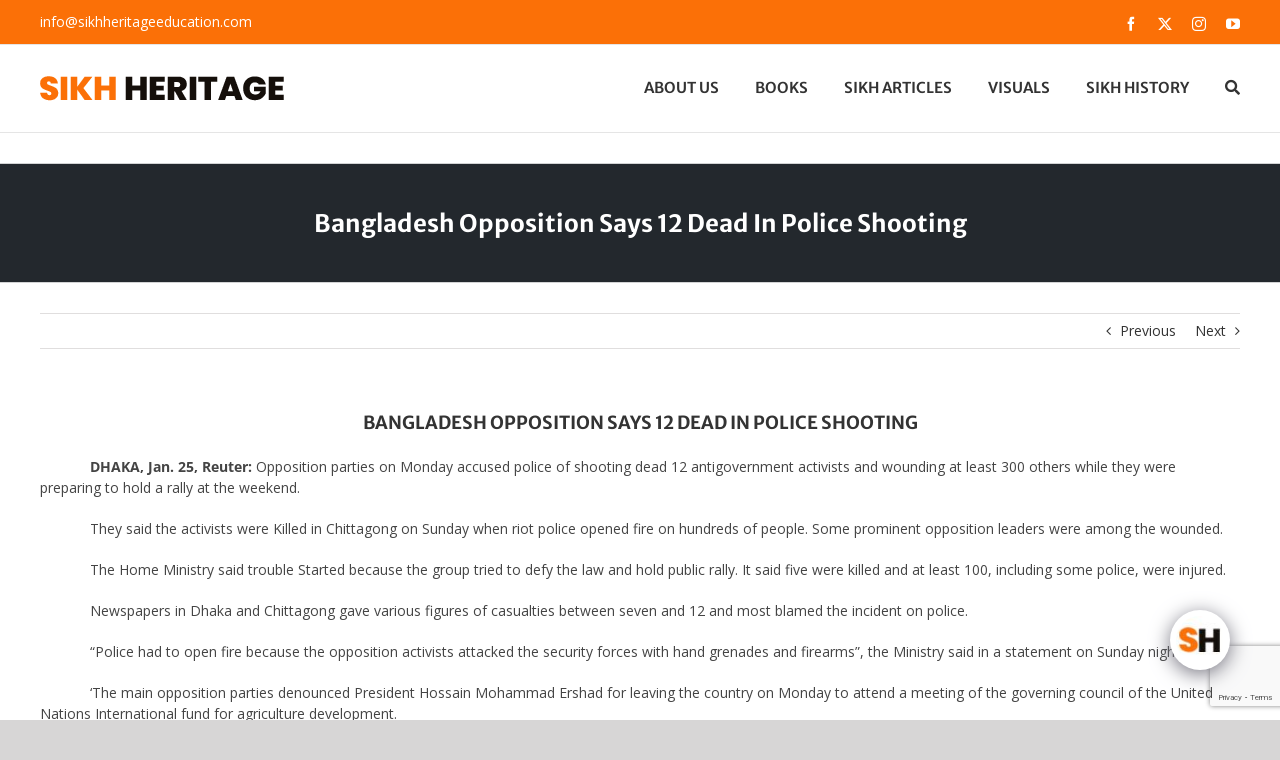

--- FILE ---
content_type: text/html; charset=UTF-8
request_url: https://sikhheritageeducation.com/bangladesh-opposition-says-12-dead-in-police-shooting/
body_size: 31912
content:
<!DOCTYPE html>
<html class="avada-html-layout-wide avada-html-header-position-top" lang="en-US" prefix="og: http://ogp.me/ns# fb: http://ogp.me/ns/fb#">
<head>
	<meta http-equiv="X-UA-Compatible" content="IE=edge" />
	<meta http-equiv="Content-Type" content="text/html; charset=utf-8"/>
	<meta name="viewport" content="width=device-width, initial-scale=1" />
	<title>Bangladesh Opposition Says 12 Dead In Police Shooting &#8211; SIKH HERITAGE EDUCATION</title>
<meta name='robots' content='max-image-preview:large' />
<link rel='dns-prefetch' href='//code.jquery.com' />
<link rel="alternate" type="application/rss+xml" title="SIKH HERITAGE EDUCATION &raquo; Feed" href="https://sikhheritageeducation.com/feed/" />
<link rel="alternate" type="application/rss+xml" title="SIKH HERITAGE EDUCATION &raquo; Comments Feed" href="https://sikhheritageeducation.com/comments/feed/" />
		
		
		
				<link rel="alternate" title="oEmbed (JSON)" type="application/json+oembed" href="https://sikhheritageeducation.com/wp-json/oembed/1.0/embed?url=https%3A%2F%2Fsikhheritageeducation.com%2Fbangladesh-opposition-says-12-dead-in-police-shooting%2F" />
<link rel="alternate" title="oEmbed (XML)" type="text/xml+oembed" href="https://sikhheritageeducation.com/wp-json/oembed/1.0/embed?url=https%3A%2F%2Fsikhheritageeducation.com%2Fbangladesh-opposition-says-12-dead-in-police-shooting%2F&#038;format=xml" />
					<meta name="description" content="DHAKA, Jan. 25, Reuter: Opposition parties on Monday accused police of shooting dead 12 antigovernment activists and wounding at least 300 others while they were preparing to hold a rally at the weekend.They said the activists were Killed in Chittagong on Sunday when riot police opened fire on hundreds of people. Some prominent opposition leaders"/>
				
		<meta property="og:locale" content="en_US"/>
		<meta property="og:type" content="article"/>
		<meta property="og:site_name" content="SIKH HERITAGE EDUCATION"/>
		<meta property="og:title" content="  Bangladesh Opposition Says 12 Dead In Police Shooting"/>
				<meta property="og:description" content="DHAKA, Jan. 25, Reuter: Opposition parties on Monday accused police of shooting dead 12 antigovernment activists and wounding at least 300 others while they were preparing to hold a rally at the weekend.They said the activists were Killed in Chittagong on Sunday when riot police opened fire on hundreds of people. Some prominent opposition leaders"/>
				<meta property="og:url" content="https://sikhheritageeducation.com/bangladesh-opposition-says-12-dead-in-police-shooting/"/>
										<meta property="article:published_time" content="2021-12-16T17:08:49+00:00"/>
							<meta property="article:modified_time" content="2021-12-16T17:09:15+00:00"/>
								<meta name="author" content="WSN"/>
								<meta property="og:image" content="https://sikhheritageeducation.com/wp-content/uploads/2020/08/logo.png"/>
		<meta property="og:image:width" content="244"/>
		<meta property="og:image:height" content="25"/>
		<meta property="og:image:type" content="image/png"/>
				<style id='wp-img-auto-sizes-contain-inline-css' type='text/css'>
img:is([sizes=auto i],[sizes^="auto," i]){contain-intrinsic-size:3000px 1500px}
/*# sourceURL=wp-img-auto-sizes-contain-inline-css */
</style>
<style id='wp-emoji-styles-inline-css' type='text/css'>

	img.wp-smiley, img.emoji {
		display: inline !important;
		border: none !important;
		box-shadow: none !important;
		height: 1em !important;
		width: 1em !important;
		margin: 0 0.07em !important;
		vertical-align: -0.1em !important;
		background: none !important;
		padding: 0 !important;
	}
/*# sourceURL=wp-emoji-styles-inline-css */
</style>
<link rel='stylesheet' id='child-style-css' href='https://sikhheritageeducation.com/wp-content/themes/Avada-Child-Theme/style.css?ver=6.9' type='text/css' media='all' />
<link rel='stylesheet' id='wpdreams-asl-basic-css' href='https://sikhheritageeducation.com/wp-content/plugins/ajax-search-lite/css/style.basic.css?ver=4.13.4' type='text/css' media='all' />
<style id='wpdreams-asl-basic-inline-css' type='text/css'>

					div[id*='ajaxsearchlitesettings'].searchsettings .asl_option_inner label {
						font-size: 0px !important;
						color: rgba(0, 0, 0, 0);
					}
					div[id*='ajaxsearchlitesettings'].searchsettings .asl_option_inner label:after {
						font-size: 11px !important;
						position: absolute;
						top: 0;
						left: 0;
						z-index: 1;
					}
					.asl_w_container {
						width: 100%;
						margin: 10px 0px 0px 0px;
						min-width: 200px;
					}
					div[id*='ajaxsearchlite'].asl_m {
						width: 100%;
					}
					div[id*='ajaxsearchliteres'].wpdreams_asl_results div.resdrg span.highlighted {
						font-weight: bold;
						color: rgba(217, 49, 43, 1);
						background-color: rgba(238, 238, 238, 1);
					}
					div[id*='ajaxsearchliteres'].wpdreams_asl_results .results img.asl_image {
						width: 70px;
						height: 70px;
						object-fit: cover;
					}
					div[id*='ajaxsearchlite'].asl_r .results {
						max-height: none;
					}
					div[id*='ajaxsearchlite'].asl_r {
						position: absolute;
					}
				
						.asl_m .probox svg {
							fill: rgba(251, 112, 7, 1) !important;
						}
						.asl_m .probox .innericon {
							background-color: rgba(255, 255, 255, 1) !important;
							background-image: none !important;
							-webkit-background-image: none !important;
							-ms-background-image: none !important;
						}
					
						div.asl_m.asl_w {
							border:1px solid rgba(251, 112, 7, 1) !important;border-radius:50px 50px 50px 50px !important;
							box-shadow: none !important;
						}
						div.asl_m.asl_w .probox {border: none !important;}
					
						div.asl_r.asl_w.vertical .results .item::after {
							display: block;
							position: absolute;
							bottom: 0;
							content: '';
							height: 1px;
							width: 100%;
							background: #D8D8D8;
						}
						div.asl_r.asl_w.vertical .results .item.asl_last_item::after {
							display: none;
						}
					
/*# sourceURL=wpdreams-asl-basic-inline-css */
</style>
<link rel='stylesheet' id='wpdreams-asl-instance-css' href='https://sikhheritageeducation.com/wp-content/plugins/ajax-search-lite/css/style-curvy-red.css?ver=4.13.4' type='text/css' media='all' />
<link rel='stylesheet' id='qcld-wp-chatbot-common-style-css' href='https://sikhheritageeducation.com/wp-content/plugins/wpbot-pro-starter/css/common-style.css?ver=15.3.9' type='text/css' media='screen' />
<style id='qcld-wp-chatbot-common-style-inline-css' type='text/css'>
#wp-chatbot-board-container .fa.fa-refresh::before { content: "Reset"; } #wp-chatbot-board-container .fa.fa-refresh:hover { color: #fb7007; } .wp-chatbot-container element { height: 400px !important; } .wp-chatbot-ball-inner.wp-chatbot-content { max-height: 308px !important; }.wp-chatbot-ball{
                background: #fff !important;
            }
            .wp-chatbot-ball:hover, .wp-chatbot-ball:focus{
                background: #fff !important;
            }
            .qc_wpbot_floating_main{
                background-color: #fff !important;
            }
            .qc_wpbot_floating_main:hover, .qc_wpbot_floating_main:focus{
                background-color: #fff !important;
            }
            
/*# sourceURL=qcld-wp-chatbot-common-style-inline-css */
</style>
<link rel='stylesheet' id='qcld-wp-chatbot-frontend-style-css' href='https://sikhheritageeducation.com/wp-content/plugins/wpbot-pro-starter/css/frontend-style.css?ver=15.3.9' type='text/css' media='screen' />
<link rel='stylesheet' id='qcld-wp-chatbot-datetime-style-css' href='https://sikhheritageeducation.com/wp-content/plugins/wpbot-pro-starter/css/jquery.datetimepicker.min.css?ver=15.3.9' type='text/css' media='screen' />
<link rel='stylesheet' id='jquery-ui-css-css' href='https://code.jquery.com/ui/1.13.2/themes/smoothness/jquery-ui.css?ver=6.9' type='text/css' media='all' />
<link rel='stylesheet' id='qcld-wp-chatbot-magnifict-qcpopup-css-css' href='https://sikhheritageeducation.com/wp-content/plugins/wpbot-pro-starter/css/magnific-popup.css?ver=15.3.9' type='text/css' media='screen' />
<link rel='stylesheet' id='qlcd-wp-chatbot-font-awe-css' href='https://sikhheritageeducation.com/wp-content/plugins/wpbot-pro-starter/css/font-awesome.min.css?ver=15.3.9' type='text/css' media='screen' />
<link rel='stylesheet' id='qlcd-wp-chatbot-ani-mate-css' href='https://sikhheritageeducation.com/wp-content/plugins/wpbot-pro-starter/css/animate.css?ver=15.3.9' type='text/css' media='screen' />
<link rel='stylesheet' id='fusion-dynamic-css-css' href='https://sikhheritageeducation.com/wp-content/uploads/fusion-styles/0a931c8602fa60f30681f6240c0c9798.min.css?ver=3.14.2' type='text/css' media='all' />
<script type="text/javascript" src="https://sikhheritageeducation.com/wp-includes/js/jquery/jquery.min.js?ver=3.7.1" id="jquery-core-js"></script>
<script type="text/javascript" src="https://sikhheritageeducation.com/wp-includes/js/jquery/jquery-migrate.min.js?ver=3.4.1" id="jquery-migrate-js"></script>
<link rel="https://api.w.org/" href="https://sikhheritageeducation.com/wp-json/" /><link rel="alternate" title="JSON" type="application/json" href="https://sikhheritageeducation.com/wp-json/wp/v2/posts/39197" /><link rel="EditURI" type="application/rsd+xml" title="RSD" href="https://sikhheritageeducation.com/xmlrpc.php?rsd" />
<meta name="generator" content="WordPress 6.9" />
<link rel="canonical" href="https://sikhheritageeducation.com/bangladesh-opposition-says-12-dead-in-police-shooting/" />
<link rel='shortlink' href='https://sikhheritageeducation.com/?p=39197' />
<style type="text/css" id="css-fb-visibility">@media screen and (max-width: 640px){.fusion-no-small-visibility{display:none !important;}body .sm-text-align-center{text-align:center !important;}body .sm-text-align-left{text-align:left !important;}body .sm-text-align-right{text-align:right !important;}body .sm-text-align-justify{text-align:justify !important;}body .sm-flex-align-center{justify-content:center !important;}body .sm-flex-align-flex-start{justify-content:flex-start !important;}body .sm-flex-align-flex-end{justify-content:flex-end !important;}body .sm-mx-auto{margin-left:auto !important;margin-right:auto !important;}body .sm-ml-auto{margin-left:auto !important;}body .sm-mr-auto{margin-right:auto !important;}body .fusion-absolute-position-small{position:absolute;width:100%;}.awb-sticky.awb-sticky-small{ position: sticky; top: var(--awb-sticky-offset,0); }}@media screen and (min-width: 641px) and (max-width: 1024px){.fusion-no-medium-visibility{display:none !important;}body .md-text-align-center{text-align:center !important;}body .md-text-align-left{text-align:left !important;}body .md-text-align-right{text-align:right !important;}body .md-text-align-justify{text-align:justify !important;}body .md-flex-align-center{justify-content:center !important;}body .md-flex-align-flex-start{justify-content:flex-start !important;}body .md-flex-align-flex-end{justify-content:flex-end !important;}body .md-mx-auto{margin-left:auto !important;margin-right:auto !important;}body .md-ml-auto{margin-left:auto !important;}body .md-mr-auto{margin-right:auto !important;}body .fusion-absolute-position-medium{position:absolute;width:100%;}.awb-sticky.awb-sticky-medium{ position: sticky; top: var(--awb-sticky-offset,0); }}@media screen and (min-width: 1025px){.fusion-no-large-visibility{display:none !important;}body .lg-text-align-center{text-align:center !important;}body .lg-text-align-left{text-align:left !important;}body .lg-text-align-right{text-align:right !important;}body .lg-text-align-justify{text-align:justify !important;}body .lg-flex-align-center{justify-content:center !important;}body .lg-flex-align-flex-start{justify-content:flex-start !important;}body .lg-flex-align-flex-end{justify-content:flex-end !important;}body .lg-mx-auto{margin-left:auto !important;margin-right:auto !important;}body .lg-ml-auto{margin-left:auto !important;}body .lg-mr-auto{margin-right:auto !important;}body .fusion-absolute-position-large{position:absolute;width:100%;}.awb-sticky.awb-sticky-large{ position: sticky; top: var(--awb-sticky-offset,0); }}</style>				<link rel="preconnect" href="https://fonts.gstatic.com" crossorigin />
				<link rel="preload" as="style" href="//fonts.googleapis.com/css?family=Open+Sans&display=swap" />
								<link rel="stylesheet" href="//fonts.googleapis.com/css?family=Open+Sans&display=swap" media="all" />
				<style type="text/css">.recentcomments a{display:inline !important;padding:0 !important;margin:0 !important;}</style><link rel="icon" href="https://sikhheritageeducation.com/wp-content/uploads/2021/02/favicon.png" sizes="32x32" />
<link rel="icon" href="https://sikhheritageeducation.com/wp-content/uploads/2021/02/favicon.png" sizes="192x192" />
<link rel="apple-touch-icon" href="https://sikhheritageeducation.com/wp-content/uploads/2021/02/favicon.png" />
<meta name="msapplication-TileImage" content="https://sikhheritageeducation.com/wp-content/uploads/2021/02/favicon.png" />
		<style type="text/css" id="wp-custom-css">
			
.page-id-113023 #main, 
.page-id-113194 #main {
	padding-top: 0;
}
.pdf-download-section .fusion-no-lightbox img{
	height: 350px;
}
.pdf-download-section .fusion-layout-column{
	min-height: 450px;
}
#main .pdf-download-section .advice-column{
	min-height: auto;
}
.book-download-tittle {
	font-size: 22px !important;
	line-height: 31px !important;
	font-weight: 700 !important;
	margin-bottom: 5px !important;
}

.panjab-sidebar .wp-block-latest-posts li{
	    padding-bottom: 10px;
    margin-bottom: 10px;
}
.ngg-albumoverview.default-view .ngg-album-compact h4 .ngg-album-desc {
    margin: 0 auto;
}

.fusion-main-menu .sub-menu .sub-menu a{
	color: #2d2323 !important;
	text-transform: capitalize !important;
}
.fusion-main-menu .sub-menu .sub-menu a:hover{
	color: #aa642f !important;
}


.sikh-gallery-section .ngg-gallery-thumbnail a img{
	width: 285px !important;
	height: 190px !important;
	object-fit: cover !important;
}

.villagelife-gallery-section .ngg-galleryoverview{
	margin-top: 0 !important;
	margin-bottom: 0 !important;
} 


.page-id-106730 #main{
	padding-top:0;
}
.fusion-header-wrapper .fusion-row .fusion-alignleft{
	border-bottom:0;
}


.has-lightbox .fusion-header-wrapper{
	position:relative;
	z-index:1;
}


.page-id-33397 div#shDisplay img#shTopImg, .page-id-33310 div#shDisplay img#shTopImg, .page-id-33591 div#shDisplay img#shTopImg, .page-id-34702 div#shDisplay img#shTopImg, .page-id-34795 div#shDisplay img#shTopImg, .page-id-33715 div#shDisplay img#shTopImg{
	width:unset !important;
	padding:unset !important;
	border: unset !important;
}

/* page-id-34795
.page-id-33397 div#shDisplay, .page-id-33310 div#shDisplay, .page-id-33591 div#shDisplay, .page-id-34702 div#shDisplay, .page-id-34795 div#shDisplay, .page-id-33715 div#shDisplay{
	top:250px !important;
} */




.sl-overlay {
    background: #000;
}
.sl-wrapper .sl-navigation button{
	color:#ffffff !important;
}

.cat-item, #menu-article-years .menu-item {
    margin: 25px !important;
    display: inline-block !important;
    vertical-align: middle !important;
	  text-align: center;
	  border: 1px solid rgba(150,150,150,.3);
	width: 20%;
}

.cat-item a, #menu-article-years .menu-item a {
    padding: 25px !important;
	  width: 100%;
	  display: inline-block !important;
}

#main #content .articles-list-style-section .heading{
	display: none;
}
#main #content .articles-list-style-section .cat-item{
    margin: 0 !important;
    display: block !important;
    vertical-align: middle !important;
	  text-align: left;
	  border: none;
	width:auto;
}
#main #content .articles-list-style-section .cat-item a {
	padding: 0px !important;
	display: unset !important;
	font-size: 16px;
	line-height: 28px;
	font-weight: 600;
}

#fusion-menu-widget-2 ul li a:after {
    padding-right: 0 !important;
    padding-left: 0 !important;
}

.news-article-notice {
    border-color: #fb7007 !important;
    font-size: 1.2em;
}
/* .single .fusion-page-title-row .breadcrumb-leaf{
	display: none;
} */
.single .fusion-page-title-row .fusion-page-title-secondary {
	display:none;
}
.single .fusion-page-title-row .fusion-page-title-captions br {
		display:none;
}
.single .fusion-page-title-bar {
	background: #23282d;
	margin-top: 30px;
	padding: 59px 0;
}
.single .fusion-page-title-bar .fusion-page-title-captions {
	width:100%;
	text-align:center;
}
.single .fusion-page-title-bar .entry-title {
	color: #fff !important;
	font-size: 24px;
	line-height: 35px;
	font-weight:700;
}

/*=====Hojme page======*/
.home  .our-mission-section .link-item li a{
	font-size: 16px;
	line-height: 24px;
	text-transform: uppercase;
	text-decoration: underline;
  color: #333333;
}
.home .our-mission-section .fusion-text-5 a{
	 text-decoration: underline;
	 color: #333333;
	
}
.home  .our-mission-section .link-item li a:hover{
	color: #FB7007;
}
.home .our-mission-section .fusion-text-5 a:hover{
	color: #FB7007;
}


.blog-section .fusion-posts-container{
    display: grid;
    grid-template-columns: 1fr 1fr;
    column-gap: 45px;
}
.blog-section .fusion-posts-container .fusion-post-large{
   margin-bottom: 45px !important;
}

.blog-section .fusion-posts-container .fusion-meta-info{
	display: none;
}

.blog-section .fusion-posts-container .fusion-post-content{
	border: 1px solid #ebeaea;
	border-bottom-width: 3px;
	padding: 20px;
	height: 250px;
}


#panjab-update #panjab-sidebar-column .fusion-post-content a{
	color: #333333;
	font-size: 14px;
	line-height: 21px;
	font-weight: 400;
	font-family: "Open Sans";
	text-transform: capitalize;
}
#panjab-update #panjab-sidebar-column .fusion-post-content a:hover{
	color: #fb7007;
}
#panjab-update #panjab-sidebar-column .fusion-post-content a:hover .author-title{
	color: #fb7007;
}
#panjab-update #panjab-sidebar-column .fusion-post-content a .author-title{
	color: #333333;
	font-size: 14px;
	line-height: 21px;
	transition: 0.4s;
	font-style: normal;
}
#panjab-update #panjab-sidebar-column article{
  margin-bottom: 17px;
  border-bottom: 1px solid #ddd;
  padding-bottom: 10px;
  padding-left: 12px;
}
#panjab-update #panjab-sidebar-column .fusion-meta-info{
	margin: 0;
	padding: 0;
	border: 0;
	margin-top: 3px;
}
#panjab-update #panjab-sidebar-column .fusion-post-content .blog-shortcode-post-title{
	color: #333333;
	margin: 0;
	font-size: 14px;
	line-height: 20px;
	transition: 0.4s;
	font-style: normal;
	position: relative;
}
#panjab-update #panjab-sidebar-column .fusion-post-content .blog-shortcode-post-title:before{
	content: "\f105";
	position: absolute;
	margin-left: -12px;
	font-family: icomoon;
	color: inherit;
	transition: 0.4s;
}
#panjab-update #panjab-sidebar-column .fusion-post-content .blog-shortcode-post-title:hover:before{
	color: #fb7007;
}
#panjab-update #panjab-sidebar-column #block-6 .widget-title{
	display: none;
}
.page-id-114712 .pdf-download-section .fusion-no-lightbox img {
	height: 480px;
}



@media only screen and (max-width: 1024px){
.fusion-body .blog-section .blog-column{
  width: 70% !important;
  
}
.fusion-body .blog-section .image-column {
  width: 30% !important;
}
.blog-section .fusion-posts-container {
  display: grid;
	grid-template-columns: 1fr 1fr;
	column-gap: 30px;
	}	
	.blog-section .fusion-posts-container .fusion-post-large {
		margin-bottom: 30px !important;
	}
	.blog-section	.fusion-layout-column img{
		width: 100%;
	}
	.page-id-114712 .pdf-download-section .fusion-no-lightbox img {
		height: 420px;
	}

}

.page-id-107088 #wrapper .fusion-text-2 a{
	text-decoration:underline;
}




@media only screen and (max-width: 800px){
.category .fusion-page-title-bar .entry-title {
  line-height: 60px;
}
.blog-section .fusion-posts-container .fusion-post-content {
  height: 285px;
}
	
	
}


@media only screen and (max-width: 767px){
.fusion-body .blog-section .image-column {
  width: 30% !important;
  order: 1;
  padding-left: 12px;
	margin: 0 auto !important;
  padding-bottom: 20px;
}
	.fusion-body .blog-section .blog-column {
		width: 100% !important;
		order: 2;
	}
	.blog-section .fusion-posts-container .fusion-post-content {
		height: 240px;
	}
	#content{
		margin-bottom: 0 !important;
	}
	.fusion-body .clearfix {
		padding-top: 0 !important;
	}
	.page-id-114712 .pdf-download-section .fusion-no-lightbox img {
		height: 330px;
		object-fit: contain;
	}
}

@media only screen and (max-width: 580px){
	.blog-section .fusion-posts-container  {
		display: grid;
		grid-template-columns: 1fr;
	}

.blog-section .fusion-posts-container .fusion-post-content{
	height: 200px;
}
	.blog-section .fusion-posts-container .fusion-post-large {
		margin-bottom: 30px !important;
	}
	
	.fusion-body .blog-section .image-column {
  width: 40% !important;
}
	



@media only screen and (max-width: 440px){
.blog-section .fusion-posts-container .fusion-post-content{
	height: 225px;
}
	
}


@media only screen and (max-width: 414px){
.blog-section .fusion-posts-container .fusion-post-content a{
	font-size: 16px;
}
.fusion-body .blog-section .image-column {
  width: 100% !important;
  padding-left: 0px;
}
	.fusion-body .blog-section .image-column .title-sep {
		opacity: 0;
	}
}

@media only screen and (max-width: 320px){
.blog-section .fusion-posts-container .fusion-post-content{
	height: 250px;
}
}

/*************/
	



		</style>
				<script type="text/javascript">
			var doc = document.documentElement;
			doc.setAttribute( 'data-useragent', navigator.userAgent );
		</script>
		
	<style id='global-styles-inline-css' type='text/css'>
:root{--wp--preset--aspect-ratio--square: 1;--wp--preset--aspect-ratio--4-3: 4/3;--wp--preset--aspect-ratio--3-4: 3/4;--wp--preset--aspect-ratio--3-2: 3/2;--wp--preset--aspect-ratio--2-3: 2/3;--wp--preset--aspect-ratio--16-9: 16/9;--wp--preset--aspect-ratio--9-16: 9/16;--wp--preset--color--black: #000000;--wp--preset--color--cyan-bluish-gray: #abb8c3;--wp--preset--color--white: #ffffff;--wp--preset--color--pale-pink: #f78da7;--wp--preset--color--vivid-red: #cf2e2e;--wp--preset--color--luminous-vivid-orange: #ff6900;--wp--preset--color--luminous-vivid-amber: #fcb900;--wp--preset--color--light-green-cyan: #7bdcb5;--wp--preset--color--vivid-green-cyan: #00d084;--wp--preset--color--pale-cyan-blue: #8ed1fc;--wp--preset--color--vivid-cyan-blue: #0693e3;--wp--preset--color--vivid-purple: #9b51e0;--wp--preset--color--awb-color-1: rgba(255,255,255,1);--wp--preset--color--awb-color-2: rgba(246,246,246,1);--wp--preset--color--awb-color-3: rgba(235,234,234,1);--wp--preset--color--awb-color-4: rgba(224,222,222,1);--wp--preset--color--awb-color-5: rgba(160,206,78,1);--wp--preset--color--awb-color-6: rgba(251,112,7,1);--wp--preset--color--awb-color-7: rgba(116,116,116,1);--wp--preset--color--awb-color-8: rgba(51,51,51,1);--wp--preset--color--awb-color-custom-10: rgba(33,41,52,1);--wp--preset--color--awb-color-custom-11: rgba(68,68,68,1);--wp--preset--color--awb-color-custom-12: rgba(54,56,57,1);--wp--preset--color--awb-color-custom-13: rgba(221,221,221,1);--wp--preset--color--awb-color-custom-14: rgba(235,234,234,0.8);--wp--preset--gradient--vivid-cyan-blue-to-vivid-purple: linear-gradient(135deg,rgb(6,147,227) 0%,rgb(155,81,224) 100%);--wp--preset--gradient--light-green-cyan-to-vivid-green-cyan: linear-gradient(135deg,rgb(122,220,180) 0%,rgb(0,208,130) 100%);--wp--preset--gradient--luminous-vivid-amber-to-luminous-vivid-orange: linear-gradient(135deg,rgb(252,185,0) 0%,rgb(255,105,0) 100%);--wp--preset--gradient--luminous-vivid-orange-to-vivid-red: linear-gradient(135deg,rgb(255,105,0) 0%,rgb(207,46,46) 100%);--wp--preset--gradient--very-light-gray-to-cyan-bluish-gray: linear-gradient(135deg,rgb(238,238,238) 0%,rgb(169,184,195) 100%);--wp--preset--gradient--cool-to-warm-spectrum: linear-gradient(135deg,rgb(74,234,220) 0%,rgb(151,120,209) 20%,rgb(207,42,186) 40%,rgb(238,44,130) 60%,rgb(251,105,98) 80%,rgb(254,248,76) 100%);--wp--preset--gradient--blush-light-purple: linear-gradient(135deg,rgb(255,206,236) 0%,rgb(152,150,240) 100%);--wp--preset--gradient--blush-bordeaux: linear-gradient(135deg,rgb(254,205,165) 0%,rgb(254,45,45) 50%,rgb(107,0,62) 100%);--wp--preset--gradient--luminous-dusk: linear-gradient(135deg,rgb(255,203,112) 0%,rgb(199,81,192) 50%,rgb(65,88,208) 100%);--wp--preset--gradient--pale-ocean: linear-gradient(135deg,rgb(255,245,203) 0%,rgb(182,227,212) 50%,rgb(51,167,181) 100%);--wp--preset--gradient--electric-grass: linear-gradient(135deg,rgb(202,248,128) 0%,rgb(113,206,126) 100%);--wp--preset--gradient--midnight: linear-gradient(135deg,rgb(2,3,129) 0%,rgb(40,116,252) 100%);--wp--preset--font-size--small: 10.5px;--wp--preset--font-size--medium: 20px;--wp--preset--font-size--large: 21px;--wp--preset--font-size--x-large: 42px;--wp--preset--font-size--normal: 14px;--wp--preset--font-size--xlarge: 28px;--wp--preset--font-size--huge: 42px;--wp--preset--spacing--20: 0.44rem;--wp--preset--spacing--30: 0.67rem;--wp--preset--spacing--40: 1rem;--wp--preset--spacing--50: 1.5rem;--wp--preset--spacing--60: 2.25rem;--wp--preset--spacing--70: 3.38rem;--wp--preset--spacing--80: 5.06rem;--wp--preset--shadow--natural: 6px 6px 9px rgba(0, 0, 0, 0.2);--wp--preset--shadow--deep: 12px 12px 50px rgba(0, 0, 0, 0.4);--wp--preset--shadow--sharp: 6px 6px 0px rgba(0, 0, 0, 0.2);--wp--preset--shadow--outlined: 6px 6px 0px -3px rgb(255, 255, 255), 6px 6px rgb(0, 0, 0);--wp--preset--shadow--crisp: 6px 6px 0px rgb(0, 0, 0);}:where(.is-layout-flex){gap: 0.5em;}:where(.is-layout-grid){gap: 0.5em;}body .is-layout-flex{display: flex;}.is-layout-flex{flex-wrap: wrap;align-items: center;}.is-layout-flex > :is(*, div){margin: 0;}body .is-layout-grid{display: grid;}.is-layout-grid > :is(*, div){margin: 0;}:where(.wp-block-columns.is-layout-flex){gap: 2em;}:where(.wp-block-columns.is-layout-grid){gap: 2em;}:where(.wp-block-post-template.is-layout-flex){gap: 1.25em;}:where(.wp-block-post-template.is-layout-grid){gap: 1.25em;}.has-black-color{color: var(--wp--preset--color--black) !important;}.has-cyan-bluish-gray-color{color: var(--wp--preset--color--cyan-bluish-gray) !important;}.has-white-color{color: var(--wp--preset--color--white) !important;}.has-pale-pink-color{color: var(--wp--preset--color--pale-pink) !important;}.has-vivid-red-color{color: var(--wp--preset--color--vivid-red) !important;}.has-luminous-vivid-orange-color{color: var(--wp--preset--color--luminous-vivid-orange) !important;}.has-luminous-vivid-amber-color{color: var(--wp--preset--color--luminous-vivid-amber) !important;}.has-light-green-cyan-color{color: var(--wp--preset--color--light-green-cyan) !important;}.has-vivid-green-cyan-color{color: var(--wp--preset--color--vivid-green-cyan) !important;}.has-pale-cyan-blue-color{color: var(--wp--preset--color--pale-cyan-blue) !important;}.has-vivid-cyan-blue-color{color: var(--wp--preset--color--vivid-cyan-blue) !important;}.has-vivid-purple-color{color: var(--wp--preset--color--vivid-purple) !important;}.has-black-background-color{background-color: var(--wp--preset--color--black) !important;}.has-cyan-bluish-gray-background-color{background-color: var(--wp--preset--color--cyan-bluish-gray) !important;}.has-white-background-color{background-color: var(--wp--preset--color--white) !important;}.has-pale-pink-background-color{background-color: var(--wp--preset--color--pale-pink) !important;}.has-vivid-red-background-color{background-color: var(--wp--preset--color--vivid-red) !important;}.has-luminous-vivid-orange-background-color{background-color: var(--wp--preset--color--luminous-vivid-orange) !important;}.has-luminous-vivid-amber-background-color{background-color: var(--wp--preset--color--luminous-vivid-amber) !important;}.has-light-green-cyan-background-color{background-color: var(--wp--preset--color--light-green-cyan) !important;}.has-vivid-green-cyan-background-color{background-color: var(--wp--preset--color--vivid-green-cyan) !important;}.has-pale-cyan-blue-background-color{background-color: var(--wp--preset--color--pale-cyan-blue) !important;}.has-vivid-cyan-blue-background-color{background-color: var(--wp--preset--color--vivid-cyan-blue) !important;}.has-vivid-purple-background-color{background-color: var(--wp--preset--color--vivid-purple) !important;}.has-black-border-color{border-color: var(--wp--preset--color--black) !important;}.has-cyan-bluish-gray-border-color{border-color: var(--wp--preset--color--cyan-bluish-gray) !important;}.has-white-border-color{border-color: var(--wp--preset--color--white) !important;}.has-pale-pink-border-color{border-color: var(--wp--preset--color--pale-pink) !important;}.has-vivid-red-border-color{border-color: var(--wp--preset--color--vivid-red) !important;}.has-luminous-vivid-orange-border-color{border-color: var(--wp--preset--color--luminous-vivid-orange) !important;}.has-luminous-vivid-amber-border-color{border-color: var(--wp--preset--color--luminous-vivid-amber) !important;}.has-light-green-cyan-border-color{border-color: var(--wp--preset--color--light-green-cyan) !important;}.has-vivid-green-cyan-border-color{border-color: var(--wp--preset--color--vivid-green-cyan) !important;}.has-pale-cyan-blue-border-color{border-color: var(--wp--preset--color--pale-cyan-blue) !important;}.has-vivid-cyan-blue-border-color{border-color: var(--wp--preset--color--vivid-cyan-blue) !important;}.has-vivid-purple-border-color{border-color: var(--wp--preset--color--vivid-purple) !important;}.has-vivid-cyan-blue-to-vivid-purple-gradient-background{background: var(--wp--preset--gradient--vivid-cyan-blue-to-vivid-purple) !important;}.has-light-green-cyan-to-vivid-green-cyan-gradient-background{background: var(--wp--preset--gradient--light-green-cyan-to-vivid-green-cyan) !important;}.has-luminous-vivid-amber-to-luminous-vivid-orange-gradient-background{background: var(--wp--preset--gradient--luminous-vivid-amber-to-luminous-vivid-orange) !important;}.has-luminous-vivid-orange-to-vivid-red-gradient-background{background: var(--wp--preset--gradient--luminous-vivid-orange-to-vivid-red) !important;}.has-very-light-gray-to-cyan-bluish-gray-gradient-background{background: var(--wp--preset--gradient--very-light-gray-to-cyan-bluish-gray) !important;}.has-cool-to-warm-spectrum-gradient-background{background: var(--wp--preset--gradient--cool-to-warm-spectrum) !important;}.has-blush-light-purple-gradient-background{background: var(--wp--preset--gradient--blush-light-purple) !important;}.has-blush-bordeaux-gradient-background{background: var(--wp--preset--gradient--blush-bordeaux) !important;}.has-luminous-dusk-gradient-background{background: var(--wp--preset--gradient--luminous-dusk) !important;}.has-pale-ocean-gradient-background{background: var(--wp--preset--gradient--pale-ocean) !important;}.has-electric-grass-gradient-background{background: var(--wp--preset--gradient--electric-grass) !important;}.has-midnight-gradient-background{background: var(--wp--preset--gradient--midnight) !important;}.has-small-font-size{font-size: var(--wp--preset--font-size--small) !important;}.has-medium-font-size{font-size: var(--wp--preset--font-size--medium) !important;}.has-large-font-size{font-size: var(--wp--preset--font-size--large) !important;}.has-x-large-font-size{font-size: var(--wp--preset--font-size--x-large) !important;}
/*# sourceURL=global-styles-inline-css */
</style>
<style id='wp-block-library-inline-css' type='text/css'>
:root{--wp-block-synced-color:#7a00df;--wp-block-synced-color--rgb:122,0,223;--wp-bound-block-color:var(--wp-block-synced-color);--wp-editor-canvas-background:#ddd;--wp-admin-theme-color:#007cba;--wp-admin-theme-color--rgb:0,124,186;--wp-admin-theme-color-darker-10:#006ba1;--wp-admin-theme-color-darker-10--rgb:0,107,160.5;--wp-admin-theme-color-darker-20:#005a87;--wp-admin-theme-color-darker-20--rgb:0,90,135;--wp-admin-border-width-focus:2px}@media (min-resolution:192dpi){:root{--wp-admin-border-width-focus:1.5px}}.wp-element-button{cursor:pointer}:root .has-very-light-gray-background-color{background-color:#eee}:root .has-very-dark-gray-background-color{background-color:#313131}:root .has-very-light-gray-color{color:#eee}:root .has-very-dark-gray-color{color:#313131}:root .has-vivid-green-cyan-to-vivid-cyan-blue-gradient-background{background:linear-gradient(135deg,#00d084,#0693e3)}:root .has-purple-crush-gradient-background{background:linear-gradient(135deg,#34e2e4,#4721fb 50%,#ab1dfe)}:root .has-hazy-dawn-gradient-background{background:linear-gradient(135deg,#faaca8,#dad0ec)}:root .has-subdued-olive-gradient-background{background:linear-gradient(135deg,#fafae1,#67a671)}:root .has-atomic-cream-gradient-background{background:linear-gradient(135deg,#fdd79a,#004a59)}:root .has-nightshade-gradient-background{background:linear-gradient(135deg,#330968,#31cdcf)}:root .has-midnight-gradient-background{background:linear-gradient(135deg,#020381,#2874fc)}:root{--wp--preset--font-size--normal:16px;--wp--preset--font-size--huge:42px}.has-regular-font-size{font-size:1em}.has-larger-font-size{font-size:2.625em}.has-normal-font-size{font-size:var(--wp--preset--font-size--normal)}.has-huge-font-size{font-size:var(--wp--preset--font-size--huge)}.has-text-align-center{text-align:center}.has-text-align-left{text-align:left}.has-text-align-right{text-align:right}.has-fit-text{white-space:nowrap!important}#end-resizable-editor-section{display:none}.aligncenter{clear:both}.items-justified-left{justify-content:flex-start}.items-justified-center{justify-content:center}.items-justified-right{justify-content:flex-end}.items-justified-space-between{justify-content:space-between}.screen-reader-text{border:0;clip-path:inset(50%);height:1px;margin:-1px;overflow:hidden;padding:0;position:absolute;width:1px;word-wrap:normal!important}.screen-reader-text:focus{background-color:#ddd;clip-path:none;color:#444;display:block;font-size:1em;height:auto;left:5px;line-height:normal;padding:15px 23px 14px;text-decoration:none;top:5px;width:auto;z-index:100000}html :where(.has-border-color){border-style:solid}html :where([style*=border-top-color]){border-top-style:solid}html :where([style*=border-right-color]){border-right-style:solid}html :where([style*=border-bottom-color]){border-bottom-style:solid}html :where([style*=border-left-color]){border-left-style:solid}html :where([style*=border-width]){border-style:solid}html :where([style*=border-top-width]){border-top-style:solid}html :where([style*=border-right-width]){border-right-style:solid}html :where([style*=border-bottom-width]){border-bottom-style:solid}html :where([style*=border-left-width]){border-left-style:solid}html :where(img[class*=wp-image-]){height:auto;max-width:100%}:where(figure){margin:0 0 1em}html :where(.is-position-sticky){--wp-admin--admin-bar--position-offset:var(--wp-admin--admin-bar--height,0px)}@media screen and (max-width:600px){html :where(.is-position-sticky){--wp-admin--admin-bar--position-offset:0px}}
/*wp_block_styles_on_demand_placeholder:69765e823018d*/
/*# sourceURL=wp-block-library-inline-css */
</style>
<style id='wp-block-library-theme-inline-css' type='text/css'>
.wp-block-audio :where(figcaption){color:#555;font-size:13px;text-align:center}.is-dark-theme .wp-block-audio :where(figcaption){color:#ffffffa6}.wp-block-audio{margin:0 0 1em}.wp-block-code{border:1px solid #ccc;border-radius:4px;font-family:Menlo,Consolas,monaco,monospace;padding:.8em 1em}.wp-block-embed :where(figcaption){color:#555;font-size:13px;text-align:center}.is-dark-theme .wp-block-embed :where(figcaption){color:#ffffffa6}.wp-block-embed{margin:0 0 1em}.blocks-gallery-caption{color:#555;font-size:13px;text-align:center}.is-dark-theme .blocks-gallery-caption{color:#ffffffa6}:root :where(.wp-block-image figcaption){color:#555;font-size:13px;text-align:center}.is-dark-theme :root :where(.wp-block-image figcaption){color:#ffffffa6}.wp-block-image{margin:0 0 1em}.wp-block-pullquote{border-bottom:4px solid;border-top:4px solid;color:currentColor;margin-bottom:1.75em}.wp-block-pullquote :where(cite),.wp-block-pullquote :where(footer),.wp-block-pullquote__citation{color:currentColor;font-size:.8125em;font-style:normal;text-transform:uppercase}.wp-block-quote{border-left:.25em solid;margin:0 0 1.75em;padding-left:1em}.wp-block-quote cite,.wp-block-quote footer{color:currentColor;font-size:.8125em;font-style:normal;position:relative}.wp-block-quote:where(.has-text-align-right){border-left:none;border-right:.25em solid;padding-left:0;padding-right:1em}.wp-block-quote:where(.has-text-align-center){border:none;padding-left:0}.wp-block-quote.is-large,.wp-block-quote.is-style-large,.wp-block-quote:where(.is-style-plain){border:none}.wp-block-search .wp-block-search__label{font-weight:700}.wp-block-search__button{border:1px solid #ccc;padding:.375em .625em}:where(.wp-block-group.has-background){padding:1.25em 2.375em}.wp-block-separator.has-css-opacity{opacity:.4}.wp-block-separator{border:none;border-bottom:2px solid;margin-left:auto;margin-right:auto}.wp-block-separator.has-alpha-channel-opacity{opacity:1}.wp-block-separator:not(.is-style-wide):not(.is-style-dots){width:100px}.wp-block-separator.has-background:not(.is-style-dots){border-bottom:none;height:1px}.wp-block-separator.has-background:not(.is-style-wide):not(.is-style-dots){height:2px}.wp-block-table{margin:0 0 1em}.wp-block-table td,.wp-block-table th{word-break:normal}.wp-block-table :where(figcaption){color:#555;font-size:13px;text-align:center}.is-dark-theme .wp-block-table :where(figcaption){color:#ffffffa6}.wp-block-video :where(figcaption){color:#555;font-size:13px;text-align:center}.is-dark-theme .wp-block-video :where(figcaption){color:#ffffffa6}.wp-block-video{margin:0 0 1em}:root :where(.wp-block-template-part.has-background){margin-bottom:0;margin-top:0;padding:1.25em 2.375em}
/*# sourceURL=/wp-includes/css/dist/block-library/theme.min.css */
</style>
<style id='classic-theme-styles-inline-css' type='text/css'>
/*! This file is auto-generated */
.wp-block-button__link{color:#fff;background-color:#32373c;border-radius:9999px;box-shadow:none;text-decoration:none;padding:calc(.667em + 2px) calc(1.333em + 2px);font-size:1.125em}.wp-block-file__button{background:#32373c;color:#fff;text-decoration:none}
/*# sourceURL=/wp-includes/css/classic-themes.min.css */
</style>
<link rel='stylesheet' id='qcld-wp-chatbot-style-css' href='https://sikhheritageeducation.com/wp-content/plugins/wpbot-pro-starter/templates/template-04/style.css?ver=15.3.9' type='text/css' media='screen' />
</head>

<body class="wp-singular post-template-default single single-post postid-39197 single-format-standard wp-theme-Avada wp-child-theme-Avada-Child-Theme fusion-image-hovers fusion-pagination-sizing fusion-button_type-flat fusion-button_span-no fusion-button_gradient-linear avada-image-rollover-circle-yes avada-image-rollover-yes avada-image-rollover-direction-left fusion-body ltr fusion-sticky-header no-tablet-sticky-header no-mobile-sticky-header no-mobile-slidingbar no-mobile-totop avada-has-rev-slider-styles fusion-disable-outline fusion-sub-menu-fade mobile-logo-pos-left layout-wide-mode avada-has-boxed-modal-shadow-none layout-scroll-offset-full avada-has-zero-margin-offset-top fusion-top-header menu-text-align-center mobile-menu-design-modern fusion-show-pagination-text fusion-header-layout-v3 avada-responsive avada-footer-fx-none avada-menu-highlight-style-bar fusion-search-form-classic fusion-main-menu-search-overlay fusion-avatar-square avada-dropdown-styles avada-blog-layout-large avada-blog-archive-layout-large avada-header-shadow-no avada-menu-icon-position-left avada-has-megamenu-shadow avada-has-mainmenu-dropdown-divider avada-has-mobile-menu-search avada-has-main-nav-search-icon avada-has-breadcrumb-mobile-hidden avada-has-titlebar-bar_and_content avada-has-pagination-padding avada-flyout-menu-direction-fade avada-ec-views-v1" data-awb-post-id="39197">
		<a class="skip-link screen-reader-text" href="#content">Skip to content</a>

	<div id="boxed-wrapper">
		
		<div id="wrapper" class="fusion-wrapper">
			<div id="home" style="position:relative;top:-1px;"></div>
							
					
			<header class="fusion-header-wrapper">
				<div class="fusion-header-v3 fusion-logo-alignment fusion-logo-left fusion-sticky-menu- fusion-sticky-logo- fusion-mobile-logo-  fusion-mobile-menu-design-modern">
					
<div class="fusion-secondary-header">
	<div class="fusion-row">
					<div class="fusion-alignleft">
				<div class="fusion-contact-info"><span class="fusion-contact-info-phone-number"></span><span class="fusion-contact-info-email-address"><a href="mailto:i&#110;fo&#64;s&#105;khh&#101;ri&#116;ag&#101;&#101;du&#99;&#97;&#116;&#105;&#111;n.c&#111;&#109;">i&#110;fo&#64;s&#105;khh&#101;ri&#116;ag&#101;&#101;du&#99;&#97;&#116;&#105;&#111;n.c&#111;&#109;</a></span></div>			</div>
							<div class="fusion-alignright">
				<div class="fusion-social-links-header"><div class="fusion-social-networks"><div class="fusion-social-networks-wrapper"><a  class="fusion-social-network-icon fusion-tooltip fusion-facebook awb-icon-facebook" style data-placement="bottom" data-title="Facebook" data-toggle="tooltip" title="Facebook" href="#" target="_blank" rel="noreferrer"><span class="screen-reader-text">Facebook</span></a><a  class="fusion-social-network-icon fusion-tooltip fusion-twitter awb-icon-twitter" style data-placement="bottom" data-title="X" data-toggle="tooltip" title="X" href="#" target="_blank" rel="noopener noreferrer"><span class="screen-reader-text">X</span></a><a  class="fusion-social-network-icon fusion-tooltip fusion-instagram awb-icon-instagram" style data-placement="bottom" data-title="Instagram" data-toggle="tooltip" title="Instagram" href="#" target="_blank" rel="noopener noreferrer"><span class="screen-reader-text">Instagram</span></a><a  class="fusion-social-network-icon fusion-tooltip fusion-youtube awb-icon-youtube" style data-placement="bottom" data-title="YouTube" data-toggle="tooltip" title="YouTube" href="#" target="_blank" rel="noopener noreferrer"><span class="screen-reader-text">YouTube</span></a></div></div></div>			</div>
			</div>
</div>
<div class="fusion-header-sticky-height"></div>
<div class="fusion-header">
	<div class="fusion-row">
					<div class="fusion-logo" data-margin-top="31px" data-margin-bottom="31px" data-margin-left="0px" data-margin-right="0px">
			<a class="fusion-logo-link"  href="https://sikhheritageeducation.com/" >

						<!-- standard logo -->
			<img src="https://sikhheritageeducation.com/wp-content/uploads/2020/08/logo.png" srcset="https://sikhheritageeducation.com/wp-content/uploads/2020/08/logo.png 1x" width="244" height="25" alt="SIKH HERITAGE EDUCATION Logo" data-retina_logo_url="" class="fusion-standard-logo" />

			
					</a>
		</div>		<nav class="fusion-main-menu" aria-label="Main Menu"><div class="fusion-overlay-search"><div class="asl_w_container asl_w_container_1" data-id="1" data-instance="1">
	<div id='ajaxsearchlite1'
		data-id="1"
		data-instance="1"
		class="asl_w asl_m asl_m_1 asl_m_1_1">
		<div class="probox">

	
	<div class='prosettings' style='display:none;' data-opened=0>
				<div class='innericon'>
			<svg version="1.1" xmlns="http://www.w3.org/2000/svg" xmlns:xlink="http://www.w3.org/1999/xlink" x="0px" y="0px" width="22" height="22" viewBox="0 0 512 512" enable-background="new 0 0 512 512" xml:space="preserve">
					<polygon transform = "rotate(90 256 256)" points="142.332,104.886 197.48,50 402.5,256 197.48,462 142.332,407.113 292.727,256 "/>
				</svg>
		</div>
	</div>

	
	
	<div class='proinput'>
		<form role="search" action='#' autocomplete="off"
				aria-label="Search form">
			<input aria-label="Search input"
					type='search' class='orig'
					tabindex="0"
					name='phrase'
					placeholder='Search here..'
					value=''
					autocomplete="off"/>
			<input aria-label="Search autocomplete input"
					type='text'
					class='autocomplete'
					tabindex="-1"
					name='phrase'
					value=''
					autocomplete="off" disabled/>
			<input type='submit' value="Start search" style='width:0; height: 0; visibility: hidden;'>
		</form>
	</div>

	
	
	<button class='promagnifier' tabindex="0" aria-label="Search magnifier button">
				<span class='innericon' style="display:block;">
			<svg version="1.1" xmlns="http://www.w3.org/2000/svg" xmlns:xlink="http://www.w3.org/1999/xlink" x="0px" y="0px" width="22" height="22" viewBox="0 0 512 512" enable-background="new 0 0 512 512" xml:space="preserve">
					<path d="M460.355,421.59L353.844,315.078c20.041-27.553,31.885-61.437,31.885-98.037
						C385.729,124.934,310.793,50,218.686,50C126.58,50,51.645,124.934,51.645,217.041c0,92.106,74.936,167.041,167.041,167.041
						c34.912,0,67.352-10.773,94.184-29.158L419.945,462L460.355,421.59z M100.631,217.041c0-65.096,52.959-118.056,118.055-118.056
						c65.098,0,118.057,52.959,118.057,118.056c0,65.096-52.959,118.056-118.057,118.056C153.59,335.097,100.631,282.137,100.631,217.041
						z"/>
				</svg>
		</span>
	</button>

	
	
	<div class='proloading'>

		<div class="asl_loader"><div class="asl_loader-inner asl_simple-circle"></div></div>

			</div>

			<div class='proclose'>
			<svg version="1.1" xmlns="http://www.w3.org/2000/svg" xmlns:xlink="http://www.w3.org/1999/xlink" x="0px"
				y="0px"
				width="12" height="12" viewBox="0 0 512 512" enable-background="new 0 0 512 512"
				xml:space="preserve">
				<polygon points="438.393,374.595 319.757,255.977 438.378,137.348 374.595,73.607 255.995,192.225 137.375,73.622 73.607,137.352 192.246,255.983 73.622,374.625 137.352,438.393 256.002,319.734 374.652,438.378 "/>
			</svg>
		</div>
	
	
</div>	</div>
	<div class='asl_data_container' style="display:none !important;">
		<div class="asl_init_data wpdreams_asl_data_ct"
	style="display:none !important;"
	id="asl_init_id_1"
	data-asl-id="1"
	data-asl-instance="1"
	data-settings="{&quot;homeurl&quot;:&quot;https:\/\/sikhheritageeducation.com\/&quot;,&quot;resultstype&quot;:&quot;vertical&quot;,&quot;resultsposition&quot;:&quot;hover&quot;,&quot;itemscount&quot;:4,&quot;charcount&quot;:0,&quot;highlight&quot;:false,&quot;highlightWholewords&quot;:true,&quot;singleHighlight&quot;:false,&quot;scrollToResults&quot;:{&quot;enabled&quot;:false,&quot;offset&quot;:0},&quot;resultareaclickable&quot;:1,&quot;autocomplete&quot;:{&quot;enabled&quot;:true,&quot;lang&quot;:&quot;en&quot;,&quot;trigger_charcount&quot;:0},&quot;mobile&quot;:{&quot;menu_selector&quot;:&quot;#menu-toggle&quot;},&quot;trigger&quot;:{&quot;click&quot;:&quot;results_page&quot;,&quot;click_location&quot;:&quot;same&quot;,&quot;update_href&quot;:false,&quot;return&quot;:&quot;results_page&quot;,&quot;return_location&quot;:&quot;same&quot;,&quot;facet&quot;:true,&quot;type&quot;:true,&quot;redirect_url&quot;:&quot;?s={phrase}&quot;,&quot;delay&quot;:300},&quot;animations&quot;:{&quot;pc&quot;:{&quot;settings&quot;:{&quot;anim&quot;:&quot;fadedrop&quot;,&quot;dur&quot;:300},&quot;results&quot;:{&quot;anim&quot;:&quot;fadedrop&quot;,&quot;dur&quot;:300},&quot;items&quot;:&quot;voidanim&quot;},&quot;mob&quot;:{&quot;settings&quot;:{&quot;anim&quot;:&quot;fadedrop&quot;,&quot;dur&quot;:300},&quot;results&quot;:{&quot;anim&quot;:&quot;fadedrop&quot;,&quot;dur&quot;:300},&quot;items&quot;:&quot;voidanim&quot;}},&quot;autop&quot;:{&quot;state&quot;:true,&quot;phrase&quot;:&quot;&quot;,&quot;count&quot;:&quot;1&quot;},&quot;resPage&quot;:{&quot;useAjax&quot;:false,&quot;selector&quot;:&quot;#main&quot;,&quot;trigger_type&quot;:true,&quot;trigger_facet&quot;:true,&quot;trigger_magnifier&quot;:false,&quot;trigger_return&quot;:false},&quot;resultsSnapTo&quot;:&quot;left&quot;,&quot;results&quot;:{&quot;width&quot;:&quot;auto&quot;,&quot;width_tablet&quot;:&quot;auto&quot;,&quot;width_phone&quot;:&quot;auto&quot;},&quot;settingsimagepos&quot;:&quot;right&quot;,&quot;closeOnDocClick&quot;:true,&quot;overridewpdefault&quot;:false,&quot;override_method&quot;:&quot;get&quot;}"></div>
	<div id="asl_hidden_data">
		<svg style="position:absolute" height="0" width="0">
			<filter id="aslblur">
				<feGaussianBlur in="SourceGraphic" stdDeviation="4"/>
			</filter>
		</svg>
		<svg style="position:absolute" height="0" width="0">
			<filter id="no_aslblur"></filter>
		</svg>
	</div>
	</div>

	<div id='ajaxsearchliteres1'
	class='vertical wpdreams_asl_results asl_w asl_r asl_r_1 asl_r_1_1'>

	
	<div class="results">

		
		<div class="resdrg">
		</div>

		
	</div>

	
	
</div>

	<div id='__original__ajaxsearchlitesettings1'
		data-id="1"
		class="searchsettings wpdreams_asl_settings asl_w asl_s asl_s_1">
		<form name='options'
		aria-label="Search settings form"
		autocomplete = 'off'>

	
	
	<input type="hidden" name="filters_changed" style="display:none;" value="0">
	<input type="hidden" name="filters_initial" style="display:none;" value="1">

	<div class="asl_option_inner hiddend">
		<input type='hidden' name='qtranslate_lang' id='qtranslate_lang'
				value='0'/>
	</div>

	
	
	<fieldset class="asl_sett_scroll">
		<legend style="display: none;">Generic selectors</legend>
		<div class="asl_option" tabindex="0">
			<div class="asl_option_inner">
				<input type="checkbox" value="exact"
						aria-label="Exact matches only"
						name="asl_gen[]" />
				<div class="asl_option_checkbox"></div>
			</div>
			<div class="asl_option_label">
				Exact matches only			</div>
		</div>
		<div class="asl_option" tabindex="0">
			<div class="asl_option_inner">
				<input type="checkbox" value="title"
						aria-label="Search in title"
						name="asl_gen[]"  checked="checked"/>
				<div class="asl_option_checkbox"></div>
			</div>
			<div class="asl_option_label">
				Search in title			</div>
		</div>
		<div class="asl_option" tabindex="0">
			<div class="asl_option_inner">
				<input type="checkbox" value="content"
						aria-label="Search in content"
						name="asl_gen[]"  checked="checked"/>
				<div class="asl_option_checkbox"></div>
			</div>
			<div class="asl_option_label">
				Search in content			</div>
		</div>
		<div class="asl_option_inner hiddend">
			<input type="checkbox" value="excerpt"
					aria-label="Search in excerpt"
					name="asl_gen[]"  checked="checked"/>
			<div class="asl_option_checkbox"></div>
		</div>
	</fieldset>
	<fieldset class="asl_sett_scroll">
		<legend style="display: none;">Post Type Selectors</legend>
					<div class="asl_option_inner hiddend">
				<input type="checkbox" value="post"
						aria-label="Hidden option, ignore please"
						name="customset[]" checked="checked"/>
			</div>
						<div class="asl_option_inner hiddend">
				<input type="checkbox" value="page"
						aria-label="Hidden option, ignore please"
						name="customset[]" checked="checked"/>
			</div>
				</fieldset>
	</form>
	</div>
</div>
<div class="fusion-search-spacer"></div><a href="#" role="button" aria-label="Close Search" class="fusion-close-search"></a></div><ul id="menu-new-menu" class="fusion-menu"><li  id="menu-item-113280"  class="menu-item menu-item-type-post_type menu-item-object-page menu-item-has-children menu-item-113280 fusion-dropdown-menu"  data-item-id="113280"><a  href="https://sikhheritageeducation.com/about-us/" class="fusion-bar-highlight"><span class="menu-text">About Us</span></a><ul class="sub-menu"><li  id="menu-item-113281"  class="menu-item menu-item-type-post_type menu-item-object-page menu-item-113281 fusion-dropdown-submenu" ><a  href="https://sikhheritageeducation.com/contact-us/" class="fusion-bar-highlight"><span>Contact us</span></a></li><li  id="menu-item-113282"  class="menu-item menu-item-type-post_type menu-item-object-page menu-item-113282 fusion-dropdown-submenu" ><a  href="https://sikhheritageeducation.com/sikh-websites/" class="fusion-bar-highlight"><span>Sikh Websites</span></a></li></ul></li><li  id="menu-item-113283"  class="menu-item menu-item-type-custom menu-item-object-custom menu-item-has-children menu-item-113283 fusion-dropdown-menu"  data-item-id="113283"><a  href="https://sikhheritageeducation.com/books/" class="fusion-bar-highlight"><span class="menu-text">BOOKS</span></a><ul class="sub-menu"><li  id="menu-item-114734"  class="menu-item menu-item-type-post_type menu-item-object-page menu-item-114734 fusion-dropdown-submenu" ><a  href="https://sikhheritageeducation.com/book-launch-program/" class="fusion-bar-highlight"><span>Book Launch Program</span></a></li><li  id="menu-item-113284"  class="menu-item menu-item-type-post_type menu-item-object-page menu-item-113284 fusion-dropdown-submenu" ><a  href="https://sikhheritageeducation.com/galleries/books-must-read/" class="fusion-bar-highlight"><span>Books (Must Read)</span></a></li><li  id="menu-item-113285"  class="menu-item menu-item-type-post_type menu-item-object-page menu-item-113285 fusion-dropdown-submenu" ><a  href="https://sikhheritageeducation.com/books-of-interest/" class="fusion-bar-highlight"><span>Books of Interest</span></a></li><li  id="menu-item-113286"  class="menu-item menu-item-type-post_type menu-item-object-page menu-item-113286 fusion-dropdown-submenu" ><a  href="https://sikhheritageeducation.com/book-downloads/" class="fusion-bar-highlight"><span>Book Downloads</span></a></li><li  id="menu-item-113287"  class="menu-item menu-item-type-post_type menu-item-object-page menu-item-113287 fusion-dropdown-submenu" ><a  href="https://sikhheritageeducation.com/extracted-books/" class="fusion-bar-highlight"><span>Extracted Books (Must Read)</span></a></li><li  id="menu-item-113288"  class="menu-item menu-item-type-post_type menu-item-object-page menu-item-113288 fusion-dropdown-submenu" ><a  href="https://sikhheritageeducation.com/books-in-punjabi/" class="fusion-bar-highlight"><span>Books in Punjabi</span></a></li><li  id="menu-item-113289"  class="menu-item menu-item-type-post_type menu-item-object-page menu-item-113289 fusion-dropdown-submenu" ><a  href="https://sikhheritageeducation.com/galleries/panjabi-poems/" class="fusion-bar-highlight"><span>Panjabi Poems</span></a></li><li  id="menu-item-114659"  class="menu-item menu-item-type-post_type menu-item-object-page menu-item-114659 fusion-dropdown-submenu" ><a  href="https://sikhheritageeducation.com/poems-in-english/" class="fusion-bar-highlight"><span>Poems in English</span></a></li><li  id="menu-item-114045"  class="menu-item menu-item-type-post_type menu-item-object-page menu-item-114045 fusion-dropdown-submenu" ><a  href="https://sikhheritageeducation.com/galleries/book-reviews/" class="fusion-bar-highlight"><span>Book Reviews</span></a></li></ul></li><li  id="menu-item-113390"  class="menu-item menu-item-type-post_type menu-item-object-page menu-item-has-children menu-item-113390 fusion-dropdown-menu"  data-item-id="113390"><a  href="https://sikhheritageeducation.com/sikh-articles/" class="fusion-bar-highlight"><span class="menu-text">Sikh Articles</span></a><ul class="sub-menu"><li  id="menu-item-113321"  class="menu-item menu-item-type-custom menu-item-object-custom menu-item-113321 fusion-dropdown-submenu" ><a  href="https://sikhheritageeducation.com/world-sikh-news-articles/" class="fusion-bar-highlight"><span>WSN ISSUES</span></a></li><li  id="menu-item-113322"  class="menu-item menu-item-type-custom menu-item-object-custom menu-item-113322 fusion-dropdown-submenu" ><a  href="https://sikhheritageeducation.com/category/world-sikh-news-articles/" class="fusion-bar-highlight"><span>WSN ARTICLES</span></a></li><li  id="menu-item-113292"  class="menu-item menu-item-type-post_type menu-item-object-page menu-item-113292 fusion-dropdown-submenu" ><a  href="https://sikhheritageeducation.com/gandhi-sikhs/" class="fusion-bar-highlight"><span>Gandhi &#038; Sikhs</span></a></li><li  id="menu-item-113293"  class="menu-item menu-item-type-post_type menu-item-object-page menu-item-113293 fusion-dropdown-submenu" ><a  href="https://sikhheritageeducation.com/extracted-articles/" class="fusion-bar-highlight"><span>Extracted Articles</span></a></li><li  id="menu-item-113423"  class="menu-item menu-item-type-post_type menu-item-object-page menu-item-113423 fusion-dropdown-submenu" ><a  href="https://sikhheritageeducation.com/br-ambedkar-and-sikhs/" class="fusion-bar-highlight"><span>BR Ambedkar and Sikhs</span></a></li><li  id="menu-item-113472"  class="menu-item menu-item-type-post_type menu-item-object-page menu-item-113472 fusion-dropdown-submenu" ><a  href="https://sikhheritageeducation.com/dinesh-singh-ll-m-commentaries/" class="fusion-bar-highlight"><span>Dinesh Singh</span></a></li><li  id="menu-item-113543"  class="menu-item menu-item-type-post_type menu-item-object-page menu-item-113543 fusion-dropdown-submenu" ><a  href="https://sikhheritageeducation.com/sikh-politics-of-interest/" class="fusion-bar-highlight"><span>Sikh Politics</span></a></li><li  id="menu-item-113672"  class="menu-item menu-item-type-post_type menu-item-object-page menu-item-113672 fusion-dropdown-submenu" ><a  href="https://sikhheritageeducation.com/articles-of-interest/" class="fusion-bar-highlight"><span>Articles of Interest</span></a></li><li  id="menu-item-113753"  class="menu-item menu-item-type-post_type menu-item-object-page menu-item-113753 fusion-dropdown-submenu" ><a  href="https://sikhheritageeducation.com/state-resolutions/" class="fusion-bar-highlight"><span>State Resolutions</span></a></li><li  id="menu-item-114051"  class="menu-item menu-item-type-post_type menu-item-object-page menu-item-114051 fusion-dropdown-submenu" ><a  href="https://sikhheritageeducation.com/dr-grewal-articles/" class="fusion-bar-highlight"><span>Dr. Grewal Articles</span></a></li><li  id="menu-item-114077"  class="menu-item menu-item-type-post_type menu-item-object-page menu-item-114077 fusion-dropdown-submenu" ><a  href="https://sikhheritageeducation.com/rebuttal-to-sukhi-chahal/" class="fusion-bar-highlight"><span>Rebuttal to Sukhi Chahal PPT</span></a></li><li  id="menu-item-114437"  class="menu-item menu-item-type-post_type menu-item-object-page menu-item-114437 fusion-dropdown-submenu" ><a  href="https://sikhheritageeducation.com/jaswant-singh-khalra/" class="fusion-bar-highlight"><span>Jaswant Singh Khalra</span></a></li></ul></li><li  id="menu-item-113294"  class="menu-item menu-item-type-custom menu-item-object-custom menu-item-has-children menu-item-113294 fusion-dropdown-menu"  data-item-id="113294"><a  href="https://sikhheritageeducation.com/visuals/" class="fusion-bar-highlight"><span class="menu-text">VISUALS</span></a><ul class="sub-menu"><li  id="menu-item-113295"  class="menu-item menu-item-type-post_type menu-item-object-page menu-item-113295 fusion-dropdown-submenu" ><a  href="https://sikhheritageeducation.com/1984-videos/" class="fusion-bar-highlight"><span>1984 Videos</span></a></li><li  id="menu-item-113296"  class="menu-item menu-item-type-post_type menu-item-object-page menu-item-113296 fusion-dropdown-submenu" ><a  href="https://sikhheritageeducation.com/gurbani-talks/" class="fusion-bar-highlight"><span>Gurbani Talks</span></a></li><li  id="menu-item-113297"  class="menu-item menu-item-type-post_type menu-item-object-page menu-item-113297 fusion-dropdown-submenu" ><a  href="https://sikhheritageeducation.com/sikh-heritage-videos/" class="fusion-bar-highlight"><span>Sikh Heritage Videos</span></a></li><li  id="menu-item-113575"  class="menu-item menu-item-type-post_type menu-item-object-page menu-item-113575 fusion-dropdown-submenu" ><a  href="https://sikhheritageeducation.com/gurdwara-videos/" class="fusion-bar-highlight"><span>Gurdwara Videos</span></a></li><li  id="menu-item-113298"  class="menu-item menu-item-type-post_type menu-item-object-page menu-item-has-children menu-item-113298 fusion-dropdown-submenu" ><a  href="https://sikhheritageeducation.com/pictures/" class="fusion-bar-highlight"><span>Pictures</span></a><ul class="sub-menu"><li  id="menu-item-113299"  class="menu-item menu-item-type-post_type menu-item-object-page menu-item-113299" ><a  href="https://sikhheritageeducation.com/pictures/gadar-memorial-museum/" class="fusion-bar-highlight"><span>GADAR MEMORIAL MUSEUM</span></a></li><li  id="menu-item-113300"  class="menu-item menu-item-type-post_type menu-item-object-page menu-item-113300" ><a  href="https://sikhheritageeducation.com/pictures/sikh-genocides-pictures/" class="fusion-bar-highlight"><span>SIKH GENOCIDES Pictures</span></a></li><li  id="menu-item-113323"  class="menu-item menu-item-type-custom menu-item-object-custom menu-item-113323" ><a  href="https://sikhheritageeducation.com/pictures/w-s-n-1/" class="fusion-bar-highlight"><span>WSN 1</span></a></li><li  id="menu-item-113324"  class="menu-item menu-item-type-custom menu-item-object-custom menu-item-113324" ><a  href="https://sikhheritageeducation.com/pictures/world-sikh-news-pics/" class="fusion-bar-highlight"><span>WSN PICTURES</span></a></li></ul></li><li  id="menu-item-115214"  class="menu-item menu-item-type-post_type menu-item-object-page menu-item-115214 fusion-dropdown-submenu" ><a  href="https://sikhheritageeducation.com/the-satluj-podcast/" class="fusion-bar-highlight"><span>The Satluj Podcast</span></a></li></ul></li><li  id="menu-item-113301"  class="menu-item menu-item-type-custom menu-item-object-custom menu-item-has-children menu-item-113301 fusion-dropdown-menu"  data-item-id="113301"><a  href="https://sikhheritageeducation.com/sikh-history/" class="fusion-bar-highlight"><span class="menu-text">SIKH HISTORY</span></a><ul class="sub-menu"><li  id="menu-item-113302"  class="menu-item menu-item-type-post_type menu-item-object-page menu-item-113302 fusion-dropdown-submenu" ><a  href="https://sikhheritageeducation.com/the-sikh-religion/" class="fusion-bar-highlight"><span>The Sikh Religion</span></a></li><li  id="menu-item-113303"  class="menu-item menu-item-type-post_type menu-item-object-page menu-item-has-children menu-item-113303 fusion-dropdown-submenu" ><a  href="https://sikhheritageeducation.com/sikhs-in-usa/" class="fusion-bar-highlight"><span>Sikhs In USA</span></a><ul class="sub-menu"><li  id="menu-item-113304"  class="menu-item menu-item-type-post_type menu-item-object-page menu-item-has-children menu-item-113304" ><a  href="https://sikhheritageeducation.com/sikh-temple-stockton/" class="fusion-bar-highlight"><span>Sikh Temple Stockton</span></a><ul class="sub-menu"><li  id="menu-item-113305"  class="menu-item menu-item-type-post_type menu-item-object-page menu-item-113305" ><a  href="https://sikhheritageeducation.com/register-1/" class="fusion-bar-highlight"><span>Register-1</span></a></li><li  id="menu-item-113306"  class="menu-item menu-item-type-post_type menu-item-object-page menu-item-113306" ><a  href="https://sikhheritageeducation.com/register-2/" class="fusion-bar-highlight"><span>Register-2</span></a></li><li  id="menu-item-113307"  class="menu-item menu-item-type-post_type menu-item-object-page menu-item-113307" ><a  href="https://sikhheritageeducation.com/stockton-events/" class="fusion-bar-highlight"><span>Stockton Events</span></a></li></ul></li><li  id="menu-item-113308"  class="menu-item menu-item-type-post_type menu-item-object-page menu-item-113308" ><a  href="https://sikhheritageeducation.com/gurdwara-sahib-stockton-gadar-party/" class="fusion-bar-highlight"><span>Gurdwara Sahib Stockton &#038; Gadar Party</span></a></li></ul></li><li  id="menu-item-113309"  class="menu-item menu-item-type-post_type menu-item-object-page menu-item-has-children menu-item-113309 fusion-dropdown-submenu" ><a  href="https://sikhheritageeducation.com/gadar-party/" class="fusion-bar-highlight"><span>Gadar Party</span></a><ul class="sub-menu"><li  id="menu-item-113310"  class="menu-item menu-item-type-post_type menu-item-object-page menu-item-113310" ><a  href="https://sikhheritageeducation.com/gallery-of-gadrites/" class="fusion-bar-highlight"><span>Gallery of Gadrites</span></a></li><li  id="menu-item-113312"  class="menu-item menu-item-type-post_type menu-item-object-page menu-item-113312" ><a  href="https://sikhheritageeducation.com/gadar-memorial-museum/" class="fusion-bar-highlight"><span>Gadar Memorial Museum</span></a></li><li  id="menu-item-113313"  class="menu-item menu-item-type-post_type menu-item-object-page menu-item-113313" ><a  href="https://sikhheritageeducation.com/baba-vaisakhi-singh/" class="fusion-bar-highlight"><span>Baba Vaisakha Singh</span></a></li></ul></li><li  id="menu-item-113314"  class="menu-item menu-item-type-post_type menu-item-object-page menu-item-113314 fusion-dropdown-submenu" ><a  href="https://sikhheritageeducation.com/partitioning-of-india/" class="fusion-bar-highlight"><span>Partitioning of India</span></a></li><li  id="menu-item-113315"  class="menu-item menu-item-type-post_type menu-item-object-page menu-item-113315 fusion-dropdown-submenu" ><a  href="https://sikhheritageeducation.com/village-life/" class="fusion-bar-highlight"><span>Village Life</span></a></li><li  id="menu-item-113316"  class="menu-item menu-item-type-post_type menu-item-object-page menu-item-113316 fusion-dropdown-submenu" ><a  href="https://sikhheritageeducation.com/sikh-martyrs/" class="fusion-bar-highlight"><span>Sikh Martyrs</span></a></li><li  id="menu-item-113317"  class="menu-item menu-item-type-post_type menu-item-object-page menu-item-has-children menu-item-113317 fusion-dropdown-submenu" ><a  href="https://sikhheritageeducation.com/kisan-morcha/" class="fusion-bar-highlight"><span>Kisan Morcha</span></a><ul class="sub-menu"><li  id="menu-item-113318"  class="menu-item menu-item-type-post_type menu-item-object-page menu-item-113318" ><a  href="https://sikhheritageeducation.com/kisan-morcha-images/" class="fusion-bar-highlight"><span>Kisan Morcha Images</span></a></li></ul></li><li  id="menu-item-113319"  class="menu-item menu-item-type-post_type menu-item-object-page menu-item-113319 fusion-dropdown-submenu" ><a  href="https://sikhheritageeducation.com/sikhs-in-india-usa/" class="fusion-bar-highlight"><span>Sikhs in India &#038; USA</span></a></li><li  id="menu-item-114441"  class="menu-item menu-item-type-post_type menu-item-object-page menu-item-114441 fusion-dropdown-submenu" ><a  href="https://sikhheritageeducation.com/sikh-genocide-presentation/" class="fusion-bar-highlight"><span>Sikh Genocide Presentation</span></a></li><li  id="menu-item-114552"  class="menu-item menu-item-type-custom menu-item-object-custom menu-item-114552 fusion-dropdown-submenu" ><a  href="https://sikhheritageeducation.com/wp-content/uploads/2025/05/The-Sikhs-and-the-Sikh-Religion.pdf" class="fusion-bar-highlight"><span>Sikhs and Sikhism</span></a></li></ul></li><li class="fusion-custom-menu-item fusion-main-menu-search fusion-search-overlay"><a class="fusion-main-menu-icon fusion-bar-highlight" href="#" aria-label="Search" data-title="Search" title="Search" role="button" aria-expanded="false"></a></li></ul></nav>	<div class="fusion-mobile-menu-icons">
							<a href="#" class="fusion-icon awb-icon-bars" aria-label="Toggle mobile menu" aria-expanded="false"></a>
		
					<a href="#" class="fusion-icon awb-icon-search" aria-label="Toggle mobile search"></a>
		
		
			</div>

<nav class="fusion-mobile-nav-holder fusion-mobile-menu-text-align-left" aria-label="Main Menu Mobile"></nav>

		
<div class="fusion-clearfix"></div>
<div class="fusion-mobile-menu-search">
	<div class="asl_w_container asl_w_container_2" data-id="2" data-instance="1">
	<div id='ajaxsearchlite2'
		data-id="2"
		data-instance="1"
		class="asl_w asl_m asl_m_2 asl_m_2_1">
		<div class="probox">

	
	<div class='prosettings' style='display:none;' data-opened=0>
				<div class='innericon'>
			<svg version="1.1" xmlns="http://www.w3.org/2000/svg" xmlns:xlink="http://www.w3.org/1999/xlink" x="0px" y="0px" width="22" height="22" viewBox="0 0 512 512" enable-background="new 0 0 512 512" xml:space="preserve">
					<polygon transform = "rotate(90 256 256)" points="142.332,104.886 197.48,50 402.5,256 197.48,462 142.332,407.113 292.727,256 "/>
				</svg>
		</div>
	</div>

	
	
	<div class='proinput'>
		<form role="search" action='#' autocomplete="off"
				aria-label="Search form">
			<input aria-label="Search input"
					type='search' class='orig'
					tabindex="0"
					name='phrase'
					placeholder='Search here..'
					value=''
					autocomplete="off"/>
			<input aria-label="Search autocomplete input"
					type='text'
					class='autocomplete'
					tabindex="-1"
					name='phrase'
					value=''
					autocomplete="off" disabled/>
			<input type='submit' value="Start search" style='width:0; height: 0; visibility: hidden;'>
		</form>
	</div>

	
	
	<button class='promagnifier' tabindex="0" aria-label="Search magnifier button">
				<span class='innericon' style="display:block;">
			<svg version="1.1" xmlns="http://www.w3.org/2000/svg" xmlns:xlink="http://www.w3.org/1999/xlink" x="0px" y="0px" width="22" height="22" viewBox="0 0 512 512" enable-background="new 0 0 512 512" xml:space="preserve">
					<path d="M460.355,421.59L353.844,315.078c20.041-27.553,31.885-61.437,31.885-98.037
						C385.729,124.934,310.793,50,218.686,50C126.58,50,51.645,124.934,51.645,217.041c0,92.106,74.936,167.041,167.041,167.041
						c34.912,0,67.352-10.773,94.184-29.158L419.945,462L460.355,421.59z M100.631,217.041c0-65.096,52.959-118.056,118.055-118.056
						c65.098,0,118.057,52.959,118.057,118.056c0,65.096-52.959,118.056-118.057,118.056C153.59,335.097,100.631,282.137,100.631,217.041
						z"/>
				</svg>
		</span>
	</button>

	
	
	<div class='proloading'>

		<div class="asl_loader"><div class="asl_loader-inner asl_simple-circle"></div></div>

			</div>

			<div class='proclose'>
			<svg version="1.1" xmlns="http://www.w3.org/2000/svg" xmlns:xlink="http://www.w3.org/1999/xlink" x="0px"
				y="0px"
				width="12" height="12" viewBox="0 0 512 512" enable-background="new 0 0 512 512"
				xml:space="preserve">
				<polygon points="438.393,374.595 319.757,255.977 438.378,137.348 374.595,73.607 255.995,192.225 137.375,73.622 73.607,137.352 192.246,255.983 73.622,374.625 137.352,438.393 256.002,319.734 374.652,438.378 "/>
			</svg>
		</div>
	
	
</div>	</div>
	<div class='asl_data_container' style="display:none !important;">
		<div class="asl_init_data wpdreams_asl_data_ct"
	style="display:none !important;"
	id="asl_init_id_2"
	data-asl-id="2"
	data-asl-instance="1"
	data-settings="{&quot;homeurl&quot;:&quot;https:\/\/sikhheritageeducation.com\/&quot;,&quot;resultstype&quot;:&quot;vertical&quot;,&quot;resultsposition&quot;:&quot;hover&quot;,&quot;itemscount&quot;:4,&quot;charcount&quot;:0,&quot;highlight&quot;:false,&quot;highlightWholewords&quot;:true,&quot;singleHighlight&quot;:false,&quot;scrollToResults&quot;:{&quot;enabled&quot;:false,&quot;offset&quot;:0},&quot;resultareaclickable&quot;:1,&quot;autocomplete&quot;:{&quot;enabled&quot;:true,&quot;lang&quot;:&quot;en&quot;,&quot;trigger_charcount&quot;:0},&quot;mobile&quot;:{&quot;menu_selector&quot;:&quot;#menu-toggle&quot;},&quot;trigger&quot;:{&quot;click&quot;:&quot;results_page&quot;,&quot;click_location&quot;:&quot;same&quot;,&quot;update_href&quot;:false,&quot;return&quot;:&quot;results_page&quot;,&quot;return_location&quot;:&quot;same&quot;,&quot;facet&quot;:true,&quot;type&quot;:true,&quot;redirect_url&quot;:&quot;?s={phrase}&quot;,&quot;delay&quot;:300},&quot;animations&quot;:{&quot;pc&quot;:{&quot;settings&quot;:{&quot;anim&quot;:&quot;fadedrop&quot;,&quot;dur&quot;:300},&quot;results&quot;:{&quot;anim&quot;:&quot;fadedrop&quot;,&quot;dur&quot;:300},&quot;items&quot;:&quot;voidanim&quot;},&quot;mob&quot;:{&quot;settings&quot;:{&quot;anim&quot;:&quot;fadedrop&quot;,&quot;dur&quot;:300},&quot;results&quot;:{&quot;anim&quot;:&quot;fadedrop&quot;,&quot;dur&quot;:300},&quot;items&quot;:&quot;voidanim&quot;}},&quot;autop&quot;:{&quot;state&quot;:true,&quot;phrase&quot;:&quot;&quot;,&quot;count&quot;:&quot;1&quot;},&quot;resPage&quot;:{&quot;useAjax&quot;:false,&quot;selector&quot;:&quot;#main&quot;,&quot;trigger_type&quot;:true,&quot;trigger_facet&quot;:true,&quot;trigger_magnifier&quot;:false,&quot;trigger_return&quot;:false},&quot;resultsSnapTo&quot;:&quot;left&quot;,&quot;results&quot;:{&quot;width&quot;:&quot;auto&quot;,&quot;width_tablet&quot;:&quot;auto&quot;,&quot;width_phone&quot;:&quot;auto&quot;},&quot;settingsimagepos&quot;:&quot;right&quot;,&quot;closeOnDocClick&quot;:true,&quot;overridewpdefault&quot;:false,&quot;override_method&quot;:&quot;get&quot;}"></div>
	</div>

	<div id='ajaxsearchliteres2'
	class='vertical wpdreams_asl_results asl_w asl_r asl_r_2 asl_r_2_1'>

	
	<div class="results">

		
		<div class="resdrg">
		</div>

		
	</div>

	
	
</div>

	<div id='__original__ajaxsearchlitesettings2'
		data-id="2"
		class="searchsettings wpdreams_asl_settings asl_w asl_s asl_s_2">
		<form name='options'
		aria-label="Search settings form"
		autocomplete = 'off'>

	
	
	<input type="hidden" name="filters_changed" style="display:none;" value="0">
	<input type="hidden" name="filters_initial" style="display:none;" value="1">

	<div class="asl_option_inner hiddend">
		<input type='hidden' name='qtranslate_lang' id='qtranslate_lang'
				value='0'/>
	</div>

	
	
	<fieldset class="asl_sett_scroll">
		<legend style="display: none;">Generic selectors</legend>
		<div class="asl_option" tabindex="0">
			<div class="asl_option_inner">
				<input type="checkbox" value="exact"
						aria-label="Exact matches only"
						name="asl_gen[]" />
				<div class="asl_option_checkbox"></div>
			</div>
			<div class="asl_option_label">
				Exact matches only			</div>
		</div>
		<div class="asl_option" tabindex="0">
			<div class="asl_option_inner">
				<input type="checkbox" value="title"
						aria-label="Search in title"
						name="asl_gen[]"  checked="checked"/>
				<div class="asl_option_checkbox"></div>
			</div>
			<div class="asl_option_label">
				Search in title			</div>
		</div>
		<div class="asl_option" tabindex="0">
			<div class="asl_option_inner">
				<input type="checkbox" value="content"
						aria-label="Search in content"
						name="asl_gen[]"  checked="checked"/>
				<div class="asl_option_checkbox"></div>
			</div>
			<div class="asl_option_label">
				Search in content			</div>
		</div>
		<div class="asl_option_inner hiddend">
			<input type="checkbox" value="excerpt"
					aria-label="Search in excerpt"
					name="asl_gen[]"  checked="checked"/>
			<div class="asl_option_checkbox"></div>
		</div>
	</fieldset>
	<fieldset class="asl_sett_scroll">
		<legend style="display: none;">Post Type Selectors</legend>
					<div class="asl_option_inner hiddend">
				<input type="checkbox" value="post"
						aria-label="Hidden option, ignore please"
						name="customset[]" checked="checked"/>
			</div>
						<div class="asl_option_inner hiddend">
				<input type="checkbox" value="page"
						aria-label="Hidden option, ignore please"
						name="customset[]" checked="checked"/>
			</div>
				</fieldset>
	</form>
	</div>
</div>
</div>
			</div>
</div>
				</div>
				<div class="fusion-clearfix"></div>
			</header>
								
							<div id="sliders-container" class="fusion-slider-visibility">
					</div>
				
					
							
			<section class="avada-page-titlebar-wrapper" aria-labelledby="awb-ptb-heading">
	<div class="fusion-page-title-bar fusion-page-title-bar-none fusion-page-title-bar-left">
		<div class="fusion-page-title-row">
			<div class="fusion-page-title-wrapper">
				<div class="fusion-page-title-captions">

																							<h1 id="awb-ptb-heading" class="entry-title">Bangladesh Opposition Says 12 Dead In Police Shooting</h1>

											
					
				</div>

															<div class="fusion-page-title-secondary">
							<nav class="fusion-breadcrumbs" aria-label="Breadcrumb"><ol class="awb-breadcrumb-list"><li class="fusion-breadcrumb-item awb-breadcrumb-sep awb-home" ><a href="https://sikhheritageeducation.com" class="fusion-breadcrumb-link"><span >Home</span></a></li><li class="fusion-breadcrumb-item awb-breadcrumb-sep" ><a href="https://sikhheritageeducation.com/category/world-sikh-news-articles/" class="fusion-breadcrumb-link"><span >World Sikh News Articles</span></a></li><li class="fusion-breadcrumb-item awb-breadcrumb-sep" ><a href="https://sikhheritageeducation.com/category/world-sikh-news-articles/1988/" class="fusion-breadcrumb-link"><span >1988</span></a></li><li class="fusion-breadcrumb-item awb-breadcrumb-sep" ><a href="https://sikhheritageeducation.com/category/world-sikh-news-articles/1988/january-29-1988/" class="fusion-breadcrumb-link"><span >January-29-1988</span></a></li><li class="fusion-breadcrumb-item"  aria-current="page"><span  class="breadcrumb-leaf">Bangladesh Opposition Says 12 Dead In Police Shooting</span></li></ol></nav>						</div>
									
			</div>
		</div>
	</div>
</section>

						<main id="main" class="clearfix ">
				<div class="fusion-row" style="">

<section id="content" style="width: 100%;">
			<div class="single-navigation clearfix">
			<a href="https://sikhheritageeducation.com/antismoking-surge-puts-worlds-smokers-on-defensive/" rel="prev">Previous</a>			<a href="https://sikhheritageeducation.com/talks-with-gurkha-leader-open-in-new-delhi/" rel="next">Next</a>		</div>
	
					<article id="post-39197" class="post post-39197 type-post status-publish format-standard hentry category-14 category-january-29-1988 category-world-sikh-news-articles">
						
									
															<h2 class="entry-title fusion-post-title">Bangladesh Opposition Says 12 Dead In Police Shooting</h2>										<div class="post-content">
				<div class="fusion-fullwidth fullwidth-box fusion-builder-row-1 fusion-flex-container nonhundred-percent-fullwidth non-hundred-percent-height-scrolling" style="--awb-border-radius-top-left:0px;--awb-border-radius-top-right:0px;--awb-border-radius-bottom-right:0px;--awb-border-radius-bottom-left:0px;--awb-flex-wrap:wrap;" ><div class="fusion-builder-row fusion-row fusion-flex-align-items-flex-start fusion-flex-content-wrap" style="max-width:1248px;margin-left: calc(-4% / 2 );margin-right: calc(-4% / 2 );"><div class="fusion-layout-column fusion_builder_column fusion-builder-column-0 fusion_builder_column_1_1 1_1 fusion-flex-column" style="--awb-bg-size:cover;--awb-width-large:100%;--awb-margin-top-large:0px;--awb-spacing-right-large:1.92%;--awb-margin-bottom-large:20px;--awb-spacing-left-large:1.92%;--awb-width-medium:100%;--awb-order-medium:0;--awb-spacing-right-medium:1.92%;--awb-spacing-left-medium:1.92%;--awb-width-small:100%;--awb-order-small:0;--awb-spacing-right-small:1.92%;--awb-spacing-left-small:1.92%;"><div class="fusion-column-wrapper fusion-column-has-shadow fusion-flex-justify-content-flex-start fusion-content-layout-column"><div class="fusion-text fusion-text-1"><p><strong>DHAKA, Jan. 25, Reuter: </strong>Opposition parties on Monday accused police of shooting dead 12 antigovernment activists and wounding at least 300 others while they were preparing to hold a rally at the weekend.</p>
<p>They said the activists were Killed in Chittagong on Sunday when riot police opened fire on hundreds of people. Some prominent opposition leaders were among the wounded.</p>
<p>The Home Ministry said trouble Started because the group tried to defy the law and hold public rally. It said five were killed and at least 100, including some police, were injured.</p>
<p>Newspapers in Dhaka and Chittagong gave various figures of casualties between seven and 12 and most blamed the incident on police.</p>
<p>“Police had to open fire because the opposition activists attacked the security forces with hand grenades and firearms”, the Ministry said in a statement on Sunday night.</p>
<p>‘The main opposition parties denounced President Hossain Mohammad Ershad for leaving the country on Monday to attend a meeting of the governing council of the United Nations International fund for agriculture development.</p>
<p>“He goes to Rome when the country burns”, the parties said in a statement.</p>
<p>The rally was to have been addressed by Awami League chief, Sheikh Hasina, one of the main opposition leaders who have been campaigning for Ershad’s resignation.</p>
<p>Sheikh Hasina and Begum Khaleda Zia, leader of the Bangladesh Nationalist Party, have called for a boycott of Parliamentary elections set for March 3 unless Ershad resigns and hands over power to a caretaker government.</p>
<p>Hasina denounced the shooting as “new refinement of atrocities”.</p>
<p>Khaleda said it was “a carnage perpetrated in a wild attempt to keep an illegal government in power”.</p>
<p>The opposition has called an eight-hour protest stoppage in Chittagong for Monday and a national strike for Tuesday.</p>
</div><div class="fusion-text fusion-text-2"><p>Article extracted from this publication &gt;&gt; <a href="https://sikhheritageeducation.com/year-1988/january-1988/january-29-1988/">January 29, 1988</a></p>
<p>&nbsp;</p>
</div></div></div></div></div>
							</div>

												<div class="fusion-meta-info"><div class="fusion-meta-info-wrapper"><span class="vcard rich-snippet-hidden"><span class="fn"><a href="https://sikhheritageeducation.com/author/shoaib/" title="Posts by WSN" rel="author">WSN</a></span></span><span class="updated rich-snippet-hidden">2021-12-16T17:09:15+00:00</span><span>December 16th, 2021</span><span class="fusion-inline-sep">|</span><a href="https://sikhheritageeducation.com/category/world-sikh-news-articles/1988/" rel="category tag">1988</a>, <a href="https://sikhheritageeducation.com/category/world-sikh-news-articles/1988/january-29-1988/" rel="category tag">January-29-1988</a>, <a href="https://sikhheritageeducation.com/category/world-sikh-news-articles/" rel="category tag">World Sikh News Articles</a><span class="fusion-inline-sep">|</span></div></div>													<div class="fusion-sharing-box fusion-theme-sharing-box fusion-single-sharing-box">
		<h4>Share This Story, Choose Your Platform!</h4>
		<div class="fusion-social-networks boxed-icons"><div class="fusion-social-networks-wrapper"><a  class="fusion-social-network-icon fusion-tooltip fusion-facebook awb-icon-facebook" style="color:var(--sharing_social_links_icon_color);background-color:var(--sharing_social_links_box_color);border-color:var(--sharing_social_links_box_color);" data-placement="right" data-title="Facebook" data-toggle="tooltip" title="Facebook" href="https://www.facebook.com/sharer.php?u=https%3A%2F%2Fsikhheritageeducation.com%2Fbangladesh-opposition-says-12-dead-in-police-shooting%2F&amp;t=Bangladesh%20Opposition%20Says%2012%20Dead%20In%20Police%20Shooting" target="_blank" rel="noreferrer"><span class="screen-reader-text">Facebook</span></a><a  class="fusion-social-network-icon fusion-tooltip fusion-twitter awb-icon-twitter" style="color:var(--sharing_social_links_icon_color);background-color:var(--sharing_social_links_box_color);border-color:var(--sharing_social_links_box_color);" data-placement="right" data-title="X" data-toggle="tooltip" title="X" href="https://x.com/intent/post?url=https%3A%2F%2Fsikhheritageeducation.com%2Fbangladesh-opposition-says-12-dead-in-police-shooting%2F&amp;text=Bangladesh%20Opposition%20Says%2012%20Dead%20In%20Police%20Shooting" target="_blank" rel="noopener noreferrer"><span class="screen-reader-text">X</span></a><a  class="fusion-social-network-icon fusion-tooltip fusion-reddit awb-icon-reddit" style="color:var(--sharing_social_links_icon_color);background-color:var(--sharing_social_links_box_color);border-color:var(--sharing_social_links_box_color);" data-placement="right" data-title="Reddit" data-toggle="tooltip" title="Reddit" href="https://reddit.com/submit?url=https://sikhheritageeducation.com/bangladesh-opposition-says-12-dead-in-police-shooting/&amp;title=Bangladesh%20Opposition%20Says%2012%20Dead%20In%20Police%20Shooting" target="_blank" rel="noopener noreferrer"><span class="screen-reader-text">Reddit</span></a><a  class="fusion-social-network-icon fusion-tooltip fusion-linkedin awb-icon-linkedin" style="color:var(--sharing_social_links_icon_color);background-color:var(--sharing_social_links_box_color);border-color:var(--sharing_social_links_box_color);" data-placement="right" data-title="LinkedIn" data-toggle="tooltip" title="LinkedIn" href="https://www.linkedin.com/shareArticle?mini=true&amp;url=https%3A%2F%2Fsikhheritageeducation.com%2Fbangladesh-opposition-says-12-dead-in-police-shooting%2F&amp;title=Bangladesh%20Opposition%20Says%2012%20Dead%20In%20Police%20Shooting&amp;summary=DHAKA%2C%20Jan.%2025%2C%20Reuter%3A%20Opposition%20parties%20on%20Monday%20accused%20police%20of%20shooting%20dead%2012%20antigovernment%20activists%20and%20wounding%20at%20least%20300%20others%20while%20they%20were%20preparing%20to%20hold%20a%20rally%20at%20the%20weekend.They%20said%20the%20activists%20were%20Killed%20in%20Chittagong%20on%20" target="_blank" rel="noopener noreferrer"><span class="screen-reader-text">LinkedIn</span></a><a  class="fusion-social-network-icon fusion-tooltip fusion-whatsapp awb-icon-whatsapp" style="color:var(--sharing_social_links_icon_color);background-color:var(--sharing_social_links_box_color);border-color:var(--sharing_social_links_box_color);" data-placement="right" data-title="WhatsApp" data-toggle="tooltip" title="WhatsApp" href="https://api.whatsapp.com/send?text=https%3A%2F%2Fsikhheritageeducation.com%2Fbangladesh-opposition-says-12-dead-in-police-shooting%2F" target="_blank" rel="noopener noreferrer"><span class="screen-reader-text">WhatsApp</span></a><a  class="fusion-social-network-icon fusion-tooltip fusion-tumblr awb-icon-tumblr" style="color:var(--sharing_social_links_icon_color);background-color:var(--sharing_social_links_box_color);border-color:var(--sharing_social_links_box_color);" data-placement="right" data-title="Tumblr" data-toggle="tooltip" title="Tumblr" href="https://www.tumblr.com/share/link?url=https%3A%2F%2Fsikhheritageeducation.com%2Fbangladesh-opposition-says-12-dead-in-police-shooting%2F&amp;name=Bangladesh%20Opposition%20Says%2012%20Dead%20In%20Police%20Shooting&amp;description=DHAKA%2C%20Jan.%2025%2C%20Reuter%3A%20Opposition%20parties%20on%20Monday%20accused%20police%20of%20shooting%20dead%2012%20antigovernment%20activists%20and%20wounding%20at%20least%20300%20others%20while%20they%20were%20preparing%20to%20hold%20a%20rally%20at%20the%20weekend.They%20said%20the%20activists%20were%20Killed%20in%20Chittagong%20on%20Sunday%20when%20riot%20police%20opened%20fire%20on%20hundreds%20of%20people.%20Some%20prominent%20opposition%20leaders" target="_blank" rel="noopener noreferrer"><span class="screen-reader-text">Tumblr</span></a><a  class="fusion-social-network-icon fusion-tooltip fusion-pinterest awb-icon-pinterest" style="color:var(--sharing_social_links_icon_color);background-color:var(--sharing_social_links_box_color);border-color:var(--sharing_social_links_box_color);" data-placement="right" data-title="Pinterest" data-toggle="tooltip" title="Pinterest" href="https://pinterest.com/pin/create/button/?url=https%3A%2F%2Fsikhheritageeducation.com%2Fbangladesh-opposition-says-12-dead-in-police-shooting%2F&amp;description=DHAKA%2C%20Jan.%2025%2C%20Reuter%3A%20Opposition%20parties%20on%20Monday%20accused%20police%20of%20shooting%20dead%2012%20antigovernment%20activists%20and%20wounding%20at%20least%20300%20others%20while%20they%20were%20preparing%20to%20hold%20a%20rally%20at%20the%20weekend.They%20said%20the%20activists%20were%20Killed%20in%20Chittagong%20on%20Sunday%20when%20riot%20police%20opened%20fire%20on%20hundreds%20of%20people.%20Some%20prominent%20opposition%20leaders&amp;media=" target="_blank" rel="noopener noreferrer"><span class="screen-reader-text">Pinterest</span></a><a  class="fusion-social-network-icon fusion-tooltip fusion-vk awb-icon-vk" style="color:var(--sharing_social_links_icon_color);background-color:var(--sharing_social_links_box_color);border-color:var(--sharing_social_links_box_color);" data-placement="right" data-title="Vk" data-toggle="tooltip" title="Vk" href="https://vk.com/share.php?url=https%3A%2F%2Fsikhheritageeducation.com%2Fbangladesh-opposition-says-12-dead-in-police-shooting%2F&amp;title=Bangladesh%20Opposition%20Says%2012%20Dead%20In%20Police%20Shooting&amp;description=DHAKA%2C%20Jan.%2025%2C%20Reuter%3A%20Opposition%20parties%20on%20Monday%20accused%20police%20of%20shooting%20dead%2012%20antigovernment%20activists%20and%20wounding%20at%20least%20300%20others%20while%20they%20were%20preparing%20to%20hold%20a%20rally%20at%20the%20weekend.They%20said%20the%20activists%20were%20Killed%20in%20Chittagong%20on%20Sunday%20when%20riot%20police%20opened%20fire%20on%20hundreds%20of%20people.%20Some%20prominent%20opposition%20leaders" target="_blank" rel="noopener noreferrer"><span class="screen-reader-text">Vk</span></a><a  class="fusion-social-network-icon fusion-tooltip fusion-mail awb-icon-mail fusion-last-social-icon" style="color:var(--sharing_social_links_icon_color);background-color:var(--sharing_social_links_box_color);border-color:var(--sharing_social_links_box_color);" data-placement="right" data-title="Email" data-toggle="tooltip" title="Email" href="mailto:?body=https://sikhheritageeducation.com/bangladesh-opposition-says-12-dead-in-police-shooting/&amp;subject=Bangladesh%20Opposition%20Says%2012%20Dead%20In%20Police%20Shooting" target="_self" rel="noopener noreferrer"><span class="screen-reader-text">Email</span></a><div class="fusion-clearfix"></div></div></div>	</div>
													<section class="related-posts single-related-posts">
					<div class="fusion-title fusion-title-size-three sep-double sep-solid" style="margin-top:0px;margin-bottom:31px;">
					<h3 class="title-heading-left" style="margin:0;">
						Related Posts					</h3>
					<span class="awb-title-spacer"></span>
					<div class="title-sep-container">
						<div class="title-sep sep-double sep-solid"></div>
					</div>
				</div>
				
	
	
	
					<div class="awb-carousel awb-swiper awb-swiper-carousel" data-imagesize="fixed" data-metacontent="no" data-autoplay="no" data-touchscroll="no" data-columns="5" data-itemmargin="44px" data-itemwidth="180" data-scrollitems="">
		<div class="swiper-wrapper">
																		<div class="swiper-slide">
					<div class="fusion-carousel-item-wrapper">
						<div  class="fusion-image-wrapper fusion-image-size-fixed" aria-haspopup="true">
							<div class="fusion-placeholder-image" data-origheight="150" data-origwidth="100%" style="width:100%;height:150px;"></div>
		<div class="fusion-rollover">
	<div class="fusion-rollover-content">

														<a class="fusion-rollover-link" href="https://sikhheritageeducation.com/congratulations-to-sikh-world/">CONGRATULATIONS TO SIKH WORLD</a>
			
														
								
								
													
		
												<h4 class="fusion-rollover-title">
					<a class="fusion-rollover-title-link" href="https://sikhheritageeducation.com/congratulations-to-sikh-world/">
						CONGRATULATIONS TO SIKH WORLD					</a>
				</h4>
			
								
		
						<a class="fusion-link-wrapper" href="https://sikhheritageeducation.com/congratulations-to-sikh-world/" aria-label="CONGRATULATIONS TO SIKH WORLD"></a>
	</div>
</div>
</div>
											</div><!-- fusion-carousel-item-wrapper -->
				</div>
															<div class="swiper-slide">
					<div class="fusion-carousel-item-wrapper">
						<div  class="fusion-image-wrapper fusion-image-size-fixed" aria-haspopup="true">
							<div class="fusion-placeholder-image" data-origheight="150" data-origwidth="100%" style="width:100%;height:150px;"></div>
		<div class="fusion-rollover">
	<div class="fusion-rollover-content">

														<a class="fusion-rollover-link" href="https://sikhheritageeducation.com/green-revolution-in-a-spiritual-desert/">Green revolution in a spiritual desert</a>
			
														
								
								
													
		
												<h4 class="fusion-rollover-title">
					<a class="fusion-rollover-title-link" href="https://sikhheritageeducation.com/green-revolution-in-a-spiritual-desert/">
						Green revolution in a spiritual desert					</a>
				</h4>
			
								
		
						<a class="fusion-link-wrapper" href="https://sikhheritageeducation.com/green-revolution-in-a-spiritual-desert/" aria-label="Green revolution in a spiritual desert"></a>
	</div>
</div>
</div>
											</div><!-- fusion-carousel-item-wrapper -->
				</div>
															<div class="swiper-slide">
					<div class="fusion-carousel-item-wrapper">
						<div  class="fusion-image-wrapper fusion-image-size-fixed" aria-haspopup="true">
							<div class="fusion-placeholder-image" data-origheight="150" data-origwidth="100%" style="width:100%;height:150px;"></div>
		<div class="fusion-rollover">
	<div class="fusion-rollover-content">

														<a class="fusion-rollover-link" href="https://sikhheritageeducation.com/denying-sikhs-traditions-cannot-be-justified/">Denying Sikhs’ Traditions cannot be Justified</a>
			
														
								
								
													
		
												<h4 class="fusion-rollover-title">
					<a class="fusion-rollover-title-link" href="https://sikhheritageeducation.com/denying-sikhs-traditions-cannot-be-justified/">
						Denying Sikhs’ Traditions cannot be Justified					</a>
				</h4>
			
								
		
						<a class="fusion-link-wrapper" href="https://sikhheritageeducation.com/denying-sikhs-traditions-cannot-be-justified/" aria-label="Denying Sikhs’ Traditions cannot be Justified"></a>
	</div>
</div>
</div>
											</div><!-- fusion-carousel-item-wrapper -->
				</div>
															<div class="swiper-slide">
					<div class="fusion-carousel-item-wrapper">
						<div  class="fusion-image-wrapper fusion-image-size-fixed" aria-haspopup="true">
							<div class="fusion-placeholder-image" data-origheight="150" data-origwidth="100%" style="width:100%;height:150px;"></div>
		<div class="fusion-rollover">
	<div class="fusion-rollover-content">

														<a class="fusion-rollover-link" href="https://sikhheritageeducation.com/india-rejects-pak-offers-at-un/">India rejects Pak offers at UN</a>
			
														
								
								
													
		
												<h4 class="fusion-rollover-title">
					<a class="fusion-rollover-title-link" href="https://sikhheritageeducation.com/india-rejects-pak-offers-at-un/">
						India rejects Pak offers at UN					</a>
				</h4>
			
								
		
						<a class="fusion-link-wrapper" href="https://sikhheritageeducation.com/india-rejects-pak-offers-at-un/" aria-label="India rejects Pak offers at UN"></a>
	</div>
</div>
</div>
											</div><!-- fusion-carousel-item-wrapper -->
				</div>
															<div class="swiper-slide">
					<div class="fusion-carousel-item-wrapper">
						<div  class="fusion-image-wrapper fusion-image-size-fixed" aria-haspopup="true">
							<div class="fusion-placeholder-image" data-origheight="150" data-origwidth="100%" style="width:100%;height:150px;"></div>
		<div class="fusion-rollover">
	<div class="fusion-rollover-content">

														<a class="fusion-rollover-link" href="https://sikhheritageeducation.com/editorial-sikhs-as-indian-states-gendarmes/">Editorial Sikhs as Indian state&#8217;s gendarmes</a>
			
														
								
								
													
		
												<h4 class="fusion-rollover-title">
					<a class="fusion-rollover-title-link" href="https://sikhheritageeducation.com/editorial-sikhs-as-indian-states-gendarmes/">
						Editorial Sikhs as Indian state&#8217;s gendarmes					</a>
				</h4>
			
								
		
						<a class="fusion-link-wrapper" href="https://sikhheritageeducation.com/editorial-sikhs-as-indian-states-gendarmes/" aria-label="Editorial Sikhs as Indian state&#8217;s gendarmes"></a>
	</div>
</div>
</div>
											</div><!-- fusion-carousel-item-wrapper -->
				</div>
					</div><!-- swiper-wrapper -->
				<div class="awb-swiper-button awb-swiper-button-prev"><i class="awb-icon-angle-left"></i></div><div class="awb-swiper-button awb-swiper-button-next"><i class="awb-icon-angle-right"></i></div>	</div><!-- fusion-carousel -->
</section><!-- related-posts -->


													


													</article>
	</section>
						
					</div>  <!-- fusion-row -->
				</main>  <!-- #main -->
				
				
								
					<div class="fusion-tb-footer fusion-footer"><div class="fusion-footer-widget-area fusion-widget-area"><section class="fusion-fullwidth fullwidth-box fusion-builder-row-2 nonhundred-percent-fullwidth non-hundred-percent-height-scrolling footer-section" style="--awb-border-radius-top-left:0px;--awb-border-radius-top-right:0px;--awb-border-radius-bottom-right:0px;--awb-border-radius-bottom-left:0px;--awb-padding-top:40px;--awb-padding-bottom:40px;--awb-background-color:#23282d;--awb-flex-wrap:wrap;" ><div class="fusion-builder-row fusion-row"><div class="fusion-layout-column fusion_builder_column fusion-builder-column-1 fusion_builder_column_1_3 1_3 fusion-one-third fusion-column-first" style="--awb-bg-size:cover;--awb-margin-bottom:0px;width:33.333333333333%;width:calc(33.333333333333% - ( ( 4% + 4% ) * 0.33333333333333 ) );margin-right: 4%;"><div class="fusion-column-wrapper fusion-column-has-shadow fusion-flex-column-wrapper-legacy"><div class="fusion-image-element in-legacy-container" style="--awb-caption-title-font-family:var(--h2_typography-font-family);--awb-caption-title-font-weight:var(--h2_typography-font-weight);--awb-caption-title-font-style:var(--h2_typography-font-style);--awb-caption-title-size:var(--h2_typography-font-size);--awb-caption-title-transform:var(--h2_typography-text-transform);--awb-caption-title-line-height:var(--h2_typography-line-height);--awb-caption-title-letter-spacing:var(--h2_typography-letter-spacing);"><span class=" fusion-imageframe imageframe-none imageframe-1 hover-type-none"><img decoding="async" width="244" height="25" title="Footer-logo" src="http://webitsols.com/sikhheritage/wp-content/uploads/2020/08/Footer-logo.png" alt class="img-responsive wp-image-199" srcset="https://sikhheritageeducation.com/wp-content/uploads/2020/08/Footer-logo-200x20.png 200w, https://sikhheritageeducation.com/wp-content/uploads/2020/08/Footer-logo.png 244w" sizes="(max-width: 800px) 100vw, 244px" /></span></div><div class="fusion-text fusion-text-3"><p>Documentation, study and interpretation of Sikh history as witnessed by our generation, especially the 1984 Sikh Holocaust, for the benefit of future generations.</p>
</div><div class="fusion-clearfix"></div></div></div><div class="fusion-layout-column fusion_builder_column fusion-builder-column-2 fusion_builder_column_1_3 1_3 fusion-one-third" style="--awb-bg-size:cover;--awb-margin-bottom:0px;width:33.333333333333%;width:calc(33.333333333333% - ( ( 4% + 4% ) * 0.33333333333333 ) );margin-right: 4%;"><div class="fusion-column-wrapper fusion-column-has-shadow fusion-flex-column-wrapper-legacy"><div class="fusion-title title fusion-title-1 fusion-sep-none fusion-title-text fusion-title-size-two" style="--awb-text-color:#ffffff;--awb-font-size:16px;"><h2 class="fusion-title-heading title-heading-left" style="margin:0;font-size:1em;">Contact <strong>info</strong></h2></div><div class="fusion-widget-area awb-widget-area-element fusion-widget-area-1 fusion-content-widget-area" style="--awb-title-color:#ffffff;--awb-padding:0px 0px 0px 0px;"><div id="contact_info-widget-2" class="widget contact_info" style="border-style: solid;border-color:transparent;border-width:0px;">
		<div class="contact-info-container">
							<p class="address">530 W. Eaton Ave., Ste. A<br> Tracy, CA 95376</p>
			
			
			
			
												<p class="email">Email: <a href="mailto:&#105;&#110;f&#111;&#64;sik&#104;&#104;&#101;&#114;&#105;&#116;&#97;g&#101;educa&#116;i&#111;&#110;.&#99;o&#109;">info@sikhheritageeducation.com</a></p>
							
					</div>
		</div><div class="fusion-additional-widget-content"></div></div><div class="fusion-clearfix"></div></div></div><div class="fusion-layout-column fusion_builder_column fusion-builder-column-3 fusion_builder_column_1_3 1_3 fusion-one-third fusion-column-last" style="--awb-bg-size:cover;--awb-margin-bottom:0px;width:33.333333333333%;width:calc(33.333333333333% - ( ( 4% + 4% ) * 0.33333333333333 ) );"><div class="fusion-column-wrapper fusion-column-has-shadow fusion-flex-column-wrapper-legacy"><div class="fusion-title title fusion-title-2 fusion-sep-none fusion-title-text fusion-title-size-two" style="--awb-text-color:#ffffff;--awb-font-size:16px;"><h2 class="fusion-title-heading title-heading-left" style="margin:0;font-size:1em;">Quick <strong>Links</strong></h2></div><div class="fusion-widget-area awb-widget-area-element fusion-widget-area-2 fusion-content-widget-area" style="--awb-title-color:#ffffff;--awb-padding:0px 0px 0px 0px;"><div id="nav_menu-2" class="widget widget_nav_menu" style="border-style: solid;border-color:transparent;border-width:0px;"><div class="menu-footer-menu-container"><ul id="menu-footer-menu" class="menu"><li id="menu-item-5709" class="menu-item menu-item-type-post_type menu-item-object-page menu-item-home menu-item-5709"><a href="https://sikhheritageeducation.com/">Home</a></li>
<li id="menu-item-5710" class="menu-item menu-item-type-post_type menu-item-object-page menu-item-5710"><a href="https://sikhheritageeducation.com/galleries/">Galleries</a></li>
<li id="menu-item-5711" class="menu-item menu-item-type-post_type menu-item-object-page menu-item-5711"><a href="https://sikhheritageeducation.com/1984-videos/">1984 Videos</a></li>
<li id="menu-item-114439" class="menu-item menu-item-type-post_type menu-item-object-page menu-item-114439"><a href="https://sikhheritageeducation.com/sikh-articles/">Sikh Articles</a></li>
<li id="menu-item-114447" class="menu-item menu-item-type-post_type menu-item-object-page menu-item-114447"><a href="https://sikhheritageeducation.com/sikh-history/">Sikh History</a></li>
<li id="menu-item-5712" class="menu-item menu-item-type-post_type menu-item-object-page menu-item-5712"><a href="https://sikhheritageeducation.com/contact-us/">Contact us</a></li>
</ul></div></div><div class="fusion-additional-widget-content"></div></div><div class="fusion-clearfix"></div></div></div><div class="fusion-layout-column fusion_builder_column fusion-builder-column-4 fusion_builder_column_1_1 1_1 fusion-one-full fusion-column-first fusion-column-last copyright-column" style="--awb-padding-top:25px;--awb-bg-size:cover;--awb-border-color:#fb7007;--awb-border-top:1px;--awb-border-style:solid;--awb-margin-top:15px;--awb-margin-bottom:0px;"><div class="fusion-column-wrapper fusion-column-has-shadow fusion-flex-column-wrapper-legacy"><div class="aligncenter"><div class="fusion-social-links fusion-social-links-1" style="--awb-margin-top:0px;--awb-margin-right:0px;--awb-margin-bottom:0px;--awb-margin-left:0px;--awb-alignment:center;--awb-box-border-top:0px;--awb-box-border-right:0px;--awb-box-border-bottom:0px;--awb-box-border-left:0px;--awb-icon-colors-hover:rgba(190,189,189,0.8);--awb-box-colors-hover:rgba(232,232,232,0.8);--awb-box-border-color:var(--awb-color3);--awb-box-border-color-hover:var(--awb-color4);"><div class="fusion-social-networks color-type-custom"><div class="fusion-social-networks-wrapper"><a class="fusion-social-network-icon fusion-tooltip fusion-facebook awb-icon-facebook" style="color:#bebdbd;font-size:16px;" data-placement="top" data-title="Facebook" data-toggle="tooltip" title="Facebook" aria-label="facebook" target="_blank" rel="noopener noreferrer" href="#"></a><a class="fusion-social-network-icon fusion-tooltip fusion-twitter awb-icon-twitter" style="color:#bebdbd;font-size:16px;" data-placement="top" data-title="X" data-toggle="tooltip" title="X" aria-label="twitter" target="_blank" rel="noopener noreferrer" href="#"></a><a class="fusion-social-network-icon fusion-tooltip fusion-instagram awb-icon-instagram" style="color:#bebdbd;font-size:16px;" data-placement="top" data-title="Instagram" data-toggle="tooltip" title="Instagram" aria-label="instagram" target="_blank" rel="noopener noreferrer" href="#"></a><a class="fusion-social-network-icon fusion-tooltip fusion-youtube awb-icon-youtube" style="color:#bebdbd;font-size:16px;" data-placement="top" data-title="YouTube" data-toggle="tooltip" title="YouTube" aria-label="youtube" target="_blank" rel="noopener noreferrer" href="#"></a></div></div></div></div><div class="fusion-text fusion-text-4"><p style="text-align: center;">Copyright © 2020 – Sikh heritage | Site designed by <a href="https://rksmarketing.com/" target="_blank" rel="noopener noreferrer">RKS Marketing &amp; Web Design</a></p>
</div><div class="fusion-clearfix"></div></div></div></div></section>
</div></div>
																</div> <!-- wrapper -->
		</div> <!-- #boxed-wrapper -->
				<a class="fusion-one-page-text-link fusion-page-load-link" tabindex="-1" href="#" aria-hidden="true">Page load link</a>

		<div class="avada-footer-scripts">
			<script type="text/javascript">var fusionNavIsCollapsed=function(e){var t,n;window.innerWidth<=e.getAttribute("data-breakpoint")?(e.classList.add("collapse-enabled"),e.classList.remove("awb-menu_desktop"),e.classList.contains("expanded")||window.dispatchEvent(new CustomEvent("fusion-mobile-menu-collapsed",{detail:{nav:e}})),(n=e.querySelectorAll(".menu-item-has-children.expanded")).length&&n.forEach(function(e){e.querySelector(".awb-menu__open-nav-submenu_mobile").setAttribute("aria-expanded","false")})):(null!==e.querySelector(".menu-item-has-children.expanded .awb-menu__open-nav-submenu_click")&&e.querySelector(".menu-item-has-children.expanded .awb-menu__open-nav-submenu_click").click(),e.classList.remove("collapse-enabled"),e.classList.add("awb-menu_desktop"),null!==e.querySelector(".awb-menu__main-ul")&&e.querySelector(".awb-menu__main-ul").removeAttribute("style")),e.classList.add("no-wrapper-transition"),clearTimeout(t),t=setTimeout(()=>{e.classList.remove("no-wrapper-transition")},400),e.classList.remove("loading")},fusionRunNavIsCollapsed=function(){var e,t=document.querySelectorAll(".awb-menu");for(e=0;e<t.length;e++)fusionNavIsCollapsed(t[e])};function avadaGetScrollBarWidth(){var e,t,n,l=document.createElement("p");return l.style.width="100%",l.style.height="200px",(e=document.createElement("div")).style.position="absolute",e.style.top="0px",e.style.left="0px",e.style.visibility="hidden",e.style.width="200px",e.style.height="150px",e.style.overflow="hidden",e.appendChild(l),document.body.appendChild(e),t=l.offsetWidth,e.style.overflow="scroll",t==(n=l.offsetWidth)&&(n=e.clientWidth),document.body.removeChild(e),jQuery("html").hasClass("awb-scroll")&&10<t-n?10:t-n}fusionRunNavIsCollapsed(),window.addEventListener("fusion-resize-horizontal",fusionRunNavIsCollapsed);</script><script type="speculationrules">
{"prefetch":[{"source":"document","where":{"and":[{"href_matches":"/*"},{"not":{"href_matches":["/wp-*.php","/wp-admin/*","/wp-content/uploads/*","/wp-content/*","/wp-content/plugins/*","/wp-content/themes/Avada-Child-Theme/*","/wp-content/themes/Avada/*","/*\\?(.+)"]}},{"not":{"selector_matches":"a[rel~=\"nofollow\"]"}},{"not":{"selector_matches":".no-prefetch, .no-prefetch a"}}]},"eagerness":"conservative"}]}
</script>
<script>
jQuery(document).ready(function($){
    $('.ngg-gallery-thumbnail-box  a').attr('target','_blank');
}); 
</script>			
			<style type="text/css">.wp-chatbot-container {
					background-image: url(https://sikhheritageeducation.com/wp-content/plugins/wpbot-pro-starter/images/background/bg-03.jpg);
					
				}</style>			<div id="wp-chatbot-chat-container" class="floatingbot_delay  wp-chatbot-mobile-full-screen  qcchatbot-template-04">
	
				<div id="wp-chatbot-integration-container">
	
					<div class="wp-chatbot-integration-button-container">
																								
						
												
																		
						
							
																				
					</div>
				</div>
				<div id="wp-chatbot-ball-container"  class=" wp-chatbot-template-04" role="button" aria-haspopup="false" aria-live="polite" aria-expanded="false">
		<div class="wpbot-saas-live-chat" >
  
	</div>
	<div class="wp-chatbot-container">
				<!--        wp-chatbot-product-container-->
		<div id="wp-chatbot-board-container" class="wp-chatbot-board-container">
		
			<div class="wp-chatbot-header-style04">
				
								
				<div class="wp-chatbot-header-style040-center-icon">

								<div id="wp-chatbot-email-transcript" title="Send Me the Transcript Via Email."><i class="fa fa-envelope" aria-hidden="true"></i></div>
								
				<span id="wp-chatbot-desktop-reload" title="Reset"><i class="fa fa-refresh" aria-hidden="true"></i></span>
			   
				</div>

				<span id="wp-chatbot-desktop-close" title="Close"><i class="fa fa-times" aria-hidden="true"></i></span>
				
			   

			
				
			</div>
			
			<!--wp-chatbot-header-->
			<div class="wp-chatbot-ball-inner wp-chatbot-content">
				<!-- only show on Mobile app -->
								<div class="wp-chatbot-messages-wrapper">
					<ul id="wp-chatbot-messages-container" class="wp-chatbot-messages-container">
					</ul>
				</div>
				
							</div>
			<div class="wp-chatbot-footer">
								<div id="wp-chatbot-editor-container" class="wp-chatbot-editor-container">
				<label for="wp-chatbot-editor">Type your Message</label>   
					<input id="wp-chatbot-editor" class="wp-chatbot-editor" required placeholder="Send a message."
							>
												<button type="button" id="wp-chatbot-send-message" class="wp-chatbot-button"><i class="fa fa-paper-plane" aria-hidden="true"></i>send</button>
				</div>
				<!--wp-chatbot-editor-container-->
								<div class="wp-chatbot-tab-nav">

					<ul>
												<li class="wp-chatbot-operation-active" ><a class="wp-chatbot-operation-option" data-option="chat" href="" title="Click this button to skip the conversation"></a></li>
																		<li><a class="wp-chatbot-operation-option" data-option="help" href="" title="Help"></a></li>
																																				<li><a class="wp-chatbot-operation-option" data-option="support"  href="" title="Support"></a></li>
											</ul>
				</div>
								<!--wp-chatbot-tab-nav-->
			</div>
			<!--wp-chatbot-footer-->
			<div class="qcld-bot-powered-by">
							</div>
		</div>
		<!--        wp-chatbot-board-container-->
	</div>
</div>

								<!--wp-chatbot-board-container-->
				<div id="wp-chatbot-ball" class="">
					<button alt="Click to Open or Close the chat window" class="wp-chatbot-ball" title="Chat with us!" aria-label="Click to open or close the chatbot">
						<div class="wp-chatbot-ball-animator wp-chatbot-ball-animation-switch"></div>
												<img src="https://sikhheritageeducation.com/wp-content/uploads/2025/07/SH.jpg"
							alt="wpChatIcon" qcld_agent="https://sikhheritageeducation.com/wp-content/uploads/2025/07/SH.jpg">
							
					</button>
				</div>
	
					
								<!--container-->
				<!--wp-chatbot-ball-wrapper-->
			</div>
							
	<!-- The Modal -->
	<div id="qcwpbotModal" class="qcwpbotmodal" style="display:none">
		<!-- The Close Button -->
		<span class="qcwpbotclose">&times;</span>
		<!-- Modal Content (The Image) -->
		<img class="qcwpbotmodal-content" id="qcwpbotimg01" alt="qcwpbotmodal-content">
	</div>
	<div id="bottooltip">
		<span></span>
		<div></div>
	</div>
	<style type="text/css">
	#wpfooter {
		display: none;
	}
	#bottooltip{
		border-radius: 2px;
		color: black;
		display: none;
		padding: 5px 10px;
		position: fixed;
	  
		background-color: white;
		-ms-filter    : "progid:DXImageTransform.Microsoft.Dropshadow(OffX=0, OffY=2, Color='#444')";
		filter        : "progid:DXImageTransform.Microsoft.Dropshadow(OffX=0, OffY=2, Color='#444')";
		-webkit-filter: drop-shadow(0px 2px 5px rgba(130,130,130,1));
		filter        : drop-shadow(0px 2px 5px rgba(130,130,130,1));
		z-index: 99;
		max-width: 150px;
	}
	
	#bottooltip > span{
		background-color: white;
		display: inline-block;
		height: 8px;
		position: absolute;
		transform: rotate(45deg);
		width: 8px;
	}
	
	#bottooltip > div{
		font-size: 12px;
	}
	</style>
		<script type="text/javascript" src="https://sikhheritageeducation.com/wp-includes/js/dist/hooks.min.js?ver=dd5603f07f9220ed27f1" id="wp-hooks-js"></script>
<script type="text/javascript" src="https://sikhheritageeducation.com/wp-includes/js/dist/i18n.min.js?ver=c26c3dc7bed366793375" id="wp-i18n-js"></script>
<script type="text/javascript" id="wp-i18n-js-after">
/* <![CDATA[ */
wp.i18n.setLocaleData( { 'text direction\u0004ltr': [ 'ltr' ] } );
//# sourceURL=wp-i18n-js-after
/* ]]> */
</script>
<script type="text/javascript" src="https://sikhheritageeducation.com/wp-content/plugins/contact-form-7/includes/swv/js/index.js?ver=6.1.4" id="swv-js"></script>
<script type="text/javascript" id="contact-form-7-js-before">
/* <![CDATA[ */
var wpcf7 = {
    "api": {
        "root": "https:\/\/sikhheritageeducation.com\/wp-json\/",
        "namespace": "contact-form-7\/v1"
    }
};
//# sourceURL=contact-form-7-js-before
/* ]]> */
</script>
<script type="text/javascript" src="https://sikhheritageeducation.com/wp-content/plugins/contact-form-7/includes/js/index.js?ver=6.1.4" id="contact-form-7-js"></script>
<script type="text/javascript" id="wd-asl-ajaxsearchlite-js-before">
/* <![CDATA[ */
window.ASL = typeof window.ASL !== 'undefined' ? window.ASL : {}; window.ASL.wp_rocket_exception = "DOMContentLoaded"; window.ASL.ajaxurl = "https:\/\/sikhheritageeducation.com\/wp-admin\/admin-ajax.php"; window.ASL.backend_ajaxurl = "https:\/\/sikhheritageeducation.com\/wp-admin\/admin-ajax.php"; window.ASL.asl_url = "https:\/\/sikhheritageeducation.com\/wp-content\/plugins\/ajax-search-lite\/"; window.ASL.detect_ajax = 1; window.ASL.media_query = 4780; window.ASL.version = 4780; window.ASL.pageHTML = ""; window.ASL.additional_scripts = []; window.ASL.script_async_load = false; window.ASL.init_only_in_viewport = true; window.ASL.font_url = "https:\/\/sikhheritageeducation.com\/wp-content\/plugins\/ajax-search-lite\/css\/fonts\/icons2.woff2"; window.ASL.highlight = {"enabled":false,"data":[]}; window.ASL.analytics = {"method":0,"tracking_id":"","string":"?ajax_search={asl_term}","event":{"focus":{"active":true,"action":"focus","category":"ASL","label":"Input focus","value":"1"},"search_start":{"active":false,"action":"search_start","category":"ASL","label":"Phrase: {phrase}","value":"1"},"search_end":{"active":true,"action":"search_end","category":"ASL","label":"{phrase} | {results_count}","value":"1"},"magnifier":{"active":true,"action":"magnifier","category":"ASL","label":"Magnifier clicked","value":"1"},"return":{"active":true,"action":"return","category":"ASL","label":"Return button pressed","value":"1"},"facet_change":{"active":false,"action":"facet_change","category":"ASL","label":"{option_label} | {option_value}","value":"1"},"result_click":{"active":true,"action":"result_click","category":"ASL","label":"{result_title} | {result_url}","value":"1"}}};
window.ASL_INSTANCES = [];window.ASL_INSTANCES[1] = {"homeurl":"https:\/\/sikhheritageeducation.com\/","resultstype":"vertical","resultsposition":"hover","itemscount":4,"charcount":0,"highlight":false,"highlightWholewords":true,"singleHighlight":false,"scrollToResults":{"enabled":false,"offset":0},"resultareaclickable":1,"autocomplete":{"enabled":true,"lang":"en","trigger_charcount":0},"mobile":{"menu_selector":"#menu-toggle"},"trigger":{"click":"results_page","click_location":"same","update_href":false,"return":"results_page","return_location":"same","facet":true,"type":true,"redirect_url":"?s={phrase}","delay":300},"animations":{"pc":{"settings":{"anim":"fadedrop","dur":300},"results":{"anim":"fadedrop","dur":300},"items":"voidanim"},"mob":{"settings":{"anim":"fadedrop","dur":300},"results":{"anim":"fadedrop","dur":300},"items":"voidanim"}},"autop":{"state":true,"phrase":"","count":"1"},"resPage":{"useAjax":false,"selector":"#main","trigger_type":true,"trigger_facet":true,"trigger_magnifier":false,"trigger_return":false},"resultsSnapTo":"left","results":{"width":"auto","width_tablet":"auto","width_phone":"auto"},"settingsimagepos":"right","closeOnDocClick":true,"overridewpdefault":false,"override_method":"get"};window.ASL_INSTANCES[2] = {"homeurl":"https:\/\/sikhheritageeducation.com\/","resultstype":"vertical","resultsposition":"hover","itemscount":4,"charcount":0,"highlight":false,"highlightWholewords":true,"singleHighlight":false,"scrollToResults":{"enabled":false,"offset":0},"resultareaclickable":1,"autocomplete":{"enabled":true,"lang":"en","trigger_charcount":0},"mobile":{"menu_selector":"#menu-toggle"},"trigger":{"click":"results_page","click_location":"same","update_href":false,"return":"results_page","return_location":"same","facet":true,"type":true,"redirect_url":"?s={phrase}","delay":300},"animations":{"pc":{"settings":{"anim":"fadedrop","dur":300},"results":{"anim":"fadedrop","dur":300},"items":"voidanim"},"mob":{"settings":{"anim":"fadedrop","dur":300},"results":{"anim":"fadedrop","dur":300},"items":"voidanim"}},"autop":{"state":true,"phrase":"","count":"1"},"resPage":{"useAjax":false,"selector":"#main","trigger_type":true,"trigger_facet":true,"trigger_magnifier":false,"trigger_return":false},"resultsSnapTo":"left","results":{"width":"auto","width_tablet":"auto","width_phone":"auto"},"settingsimagepos":"right","closeOnDocClick":true,"overridewpdefault":false,"override_method":"get"};
//# sourceURL=wd-asl-ajaxsearchlite-js-before
/* ]]> */
</script>
<script type="text/javascript" src="https://sikhheritageeducation.com/wp-content/plugins/ajax-search-lite/js/min/plugin/merged/asl.min.js?ver=4780" id="wd-asl-ajaxsearchlite-js"></script>
<script type="text/javascript" src="https://sikhheritageeducation.com/wp-content/plugins/wpbot-pro-starter/js/jquery.slimscroll.min.js?ver=15.3.9" id="qcld-wp-chatbot-slimsqccrl-js-js"></script>
<script type="text/javascript" src="https://sikhheritageeducation.com/wp-content/plugins/wpbot-pro-starter/js/jquery.cookie.js?ver=15.3.9" id="qcld-wp-chatbot-qcquery-cake-js"></script>
<script type="text/javascript" src="https://sikhheritageeducation.com/wp-content/plugins/wpbot-pro-starter/js/jquery.magnific-popup.min.js?ver=15.3.9" id="qcld-wp-chatbot-magnifict-qcpopup-js"></script>
<script type="text/javascript" id="qcld-wp-chatbot-plugin-js-extra">
/* <![CDATA[ */
var wpbot_ajax = {"ajaxurl":"https://sikhheritageeducation.com/wp-admin/admin-ajax.php","stream_endpoint":"https://sikhheritageeducation.com/wp-admin/admin-ajax.php?action=qcld_stream_openai","nonce":"e3edf8338f"};
//# sourceURL=qcld-wp-chatbot-plugin-js-extra
/* ]]> */
</script>
<script type="text/javascript" src="https://sikhheritageeducation.com/wp-content/plugins/wpbot-pro-starter/js/qcld-wp-chatbot-plugin.js?ver=15.3.9" id="qcld-wp-chatbot-plugin-js"></script>
<script type="text/javascript" src="https://sikhheritageeducation.com/wp-content/plugins/wpbot-pro-starter/js/qcld-wp-chatbot-click-events.js?ver=15.3.9" id="qcld-wp-chatbot-click-event-js"></script>
<script type="text/javascript" id="qcld-wp-chatbot-front-js-js-extra">
/* <![CDATA[ */
var wp_chatbot_obj = {"wp_chatbot_position_x":"50","wp_chatbot_position_y":"50","wp_chatbot_position_mp_x":"50","wp_chatbot_position_mp_y":"50","enable_floating_icon":"1","wp_chatbot_position_in":"px","wp_chatbot_position_mp_in":"px","disable_icon_animation":"","delay_wp_chatbot_floating_icon":"100","delay_chat_window_open":"100","disable_wp_chatbot_history":"","delay_floating_notification_box":"100","disable_wp_chatbot_notification":"1","always_scroll_to_bottom":"","disable_featured_product":"","disable_product_search":"","disable_catalog":"","skip_wp_greetings":"1","skip_wp_greetings_trigger_intent":"","init_trigger_intent":"","qcld_disable_start_menu":"","skip_chat_reactions_menu":"","qlcd_wp_chatbot_like_text":"","qlcd_wp_chatbot_dislike_text":"","qlcd_wp_chatbot_share_text":"","qlcd_wp_chatbot_report_text":"","enable_chat_share_menu":"","enable_chat_report_menu":"","priority_openai_all":"","qcld_replace_start_menu":"","qcld_disable_repited_startmenu":"","show_menu_after_greetings":"0","disable_first_msg":"","ask_email_wp_greetings":"","ask_name_confirmation":"","ask_name_auto_confirmation":"1","ask_phone_wp_greetings":"","enable_wp_chatbot_open_initial":"","wp_keep_chat_window_open":"","disable_order_status":"","disable_sale_product":"","open_product_detail":"","order_user":"","ajax_url":"https://sikhheritageeducation.com/wp-admin/admin-ajax.php","image_path":"https://sikhheritageeducation.com/wp-content/plugins/wpbot-pro-starter/images/","client_image":"","yes":{"en_US":"YES"},"no":{"en_US":"NO"},"or":{"en_US":"OR"},"host":{"en_US":"SikhHeritageEducation.com"},"agent":{"en_US":"SikhBot"},"agent_image":"custom-agent.png","agent_image_path":"https://sikhheritageeducation.com/wp-content/uploads/2025/07/SH.jpg","shopper_demo_name":{"en_US":"Amigo"},"shopper_call_you":{"en_US":"Ok, I will just call you"},"agent_join":{"en_US":["has joined the conversation"]},"welcome":{"en_US":["and welcome to "]},"welcome_back":{"en_US":["Welcome back","Good to see your again"]},"hi_there":{"en_US":["Hello"]},"asking_name":{"en_US":["May I know your name?","What should I call you?"]},"asking_emailaddress":{"en_US":["May i know your email %%username%%? so i can get back to you if needed."]},"got_email":{"en_US":["Thanks for sharing your email %%username%%!"]},"email_ignore":{"en_US":["No problem %%username%%, if you do not want to share your email address!"]},"asking_phone_gt":{"en_US":["May i know your phone number %%username%%? so i can get back to you if needed."]},"got_phone":{"en_US":["Thanks for sharing your phone number %%username%%!"]},"phone_ignore":{"en_US":["No problem %%username%%, if you do not want to share your phone number!"]},"i_understand":{"en_US":["I understand that your name is %%username%%. Is that correct?"]},"i_am":{"en_US":["I am","This is"]},"name_greeting":{"en_US":["Nice to meet you"]},"wildcard_msg":{"en_US":["I can help. What would you like to search for?"]},"empty_filter_msg":{"en_US":["Sorry, I did not understand you."]},"do_you_want_to_subscribe":{"en_US":["Do you want to subscribe to our newsletter?"]},"chatbot_file_upload_succ":"a:1:{s:5:\"en_US\";s:36:\"File has been uploaded successfully!\";}","qlcd_wp_chatbot_good_bye_text":{"en_US":"Ok Bye, See you soon!"},"qlcd_wp_chatbot_transcript_emailed":{"en_US":"Do you want the chat transcript to be emailed?"},"tvlyai_enabled":"0","is_page_rag_enabled":"0","chatbot_file_upload_fail":"a:1:{s:5:\"en_US\";s:26:\"Failed to upload the file.\";}","do_you_want_to_unsubscribe":{"en_US":["Do you want to unsubscribe from our newsletter?"]},"we_do_not_have_your_email":{"en_US":["We do not have your email in the ChatBot database."]},"you_have_successfully_unsubscribe":{"en_US":["You have successfully unsubscribed from our newsletter!"]},"is_typing":{"en_US":["is typing..."]},"send_a_msg":{"en_US":["Send a message."]},"viewed_products":{"en_US":["Recently viewed products"]},"shopping_cart":"","cart_updating":{"en_US":["Updating cart items ..."]},"cart_removing":{"en_US":["Removing cart items ..."]},"sys_key_help":{"en_US":"start"},"sys_key_product":{"en_US":"product"},"auto_hide_floating_button":"","sys_key_catalog":{"en_US":"catalog"},"sys_key_order":{"en_US":"order"},"sys_key_support":{"en_US":"faq"},"sys_key_reset":{"en_US":"reset"},"sys_goodbye_key":{"en_US":"goodbye, bye, see you soon, bye-bye, adieu, quit, stop chat, abort, stop, abort, so long"},"wbca_lg_operator_offline":"all operator is offline","sys_key_livechat":"livechat","help_welcome":{"en_US":["Welcome to Help Section."]},"tag_search_intent":["ChooseCoffee"],"back_to_start":{"en_US":["Back to Start"]},"help_msg":{"en_US":["\u003Cb\u003EType and Hit Enter\u003C/b\u003E\u003Cbr\u003E\u003Cul\u003E\u003Cli\u003E \u003Cb\u003Estart\u003C/b\u003E to Get back to the main menu. \u003C/li\u003E\u003Cli\u003E \u003Cb\u003Efaq\u003C/b\u003E for FAQ. \u003C/li\u003E\u003Cli\u003E \u003Cb\u003Eemail \u003C/b\u003E to send eMail \u003C/li\u003E\u003Cli\u003E \u003Cb\u003Ereset\u003C/b\u003E to restart the chat\u003C/li\u003E\u003C/ul\u003E"]},"reset":{"en_US":["Do you want to clear our chat history and start over?"]},"wildcard_product":{"en_US":["Product Search"]},"wildcard_catalog":{"en_US":["Catalog"]},"featured_products":{"en_US":["Featured Products"]},"sale_products":{"en_US":["Products on  Sale"]},"wildcard_order":{"en_US":["Order Status"]},"wildcard_support":{"en_US":"FAQ"},"product_asking":{"en_US":["What are you shopping for?"]},"product_suggest":{"en_US":["You can browse our extensive catalog. Just pick a category from below:"]},"product_infinite":{"en_US":["Too many choices? Let's try another search term","I may have something else for you. Why not search again?"]},"product_success":{"en_US":["Great! We have these products for","Found these products for"]},"product_fail":{"en_US":["Sorry, I found nothing"]},"support_welcome":{"en_US":["Welcome to FAQ Section"]},"typing_animation":"","site_search":{"en_US":"Site search"},"wppt_post_types":["page","post","avada_portfolio","avada_faq","themefusion_elastic","slide"],"livechat_label":"Livechat","email_subscription":{"en_US":"Email Subscription"},"str_categories":"a:1:{s:5:\"en_US\";s:14:\"STR Categories\";}","open_a_ticket":{"en_US":"Open a Ticket"},"ticket_url":"","unsubscribe":{"en_US":"Unsubscribe"},"send_us_email":{"en_US":"Send Us Email"},"leave_feedback":{"en_US":"Leave a Feedback"},"good_bye":{"en_US":"GoodBye"},"qcld_btn_n8n_txt":"","livechat":"","go_back_tooltip":{"en_US":["click to go back."]},"support_email":{"en_US":["Click me if you want to send us a email."]},"support_option_again":{"en_US":["You may choose option from below."]},"ai_rate_limiting_message":"","asking_email":{"en_US":["Please provide your email address"]},"asking_search_keyword":{"en_US":["Hello #name!, Please enter your keyword for searching"]},"asking_msg":{"en_US":["Thank you for email address. Please write your message now."]},"support_phone":{"en_US":"Leave your number. We will call you back!"},"asking_phone":{"en_US":["Please provide your Phone number"]},"thank_for_phone":{"en_US":["Thank you for Phone number"]},"support_query":{"en_US":["What is WPBot?  "]},"custom_intent":[""],"custom_intent_label":[""],"custom_intent_email":["0"],"custom_menu":[""],"custom_menu_link":[""],"custom_menu_target":["0"],"custom_menu_type":["link"],"custom_menu_linktype":["link"],"simple_response_intent":[],"support_ans":{"en_US":["WPBot is a stand alone Chat Bot with zero configuration or bot training required. This plug and play chatbot also does not require any 3rd party service integration like Facebook. This chat bot helps shoppers find the products they are looking for easily and increase store sales! WPBot is a must have plugin for trending conversational commerce or conversational shopping."]},"notification_interval":"5","notifications":{"en_US":["Welcome to WPBot"]},"exitintentpagewise":{"page":["56077"],"message":[""],"intent":[""]},"notification_intents":{"en_US":[""]},"order_welcome":{"en_US":["Welcome to Order status section!"]},"order_username_asking":{"en_US":["Please type your username?"]},"order_username_password":{"en_US":["Please type your password"]},"order_email":"","order_login":"","order_nonce":"8bfb8c4954","order_email_support":{"en_US":["Email our support center about your order."]},"email_fail":{"en_US":"Sorry! I could not send your mail! Please contact the webmaster."},"invalid_email":{"en_US":["Sorry, Email address is not valid! Please provide a valid email."]},"stop_words":"a,able,about,above,abst,accordance,according,accordingly,across,act,actually,added,adj,affected,affecting,affects,after,afterwards,again,against,ah,all,almost,alone,along,already,also,although,always,am,among,amongst,an,and,announce,another,any,anybody,anyhow,anymore,anyone,anything,anyway,anyways,anywhere,apparently,approximately,are,aren,arent,arise,around,as,aside,ask,asking,at,auth,available,away,awfully,b,back,be,became,because,become,becomes,becoming,been,before,beforehand,begin,beginning,beginnings,begins,behind,being,believe,below,beside,besides,between,beyond,biol,both,brief,briefly,but,by,c,ca,came,can,cannot,can't,cause,causes,certain,certainly,co,com,come,comes,contain,containing,contains,could,couldnt,d,date,did,didn't,different,do,does,doesn't,doing,done,don't,down,downwards,due,during,e,each,ed,edu,effect,eg,eight,eighty,either,else,elsewhere,end,ending,enough,especially,et,et-al,etc,even,ever,every,everybody,everyone,everything,everywhere,ex,except,f,far,few,ff,fifth,first,five,fix,followed,following,follows,for,former,formerly,forth,found,four,from,further,furthermore,g,gave,get,gets,getting,give,given,gives,giving,go,goes,gone,got,gotten,h,had,happens,hardly,has,hasn't,have,haven't,having,he,hed,hence,her,here,hereafter,hereby,herein,heres,hereupon,hers,herself,hes,hi,hid,him,himself,his,hither,home,how,howbeit,however,hundred,i,id,ie,if,i'll,im,immediate,immediately,importance,important,in,inc,indeed,index,information,instead,into,invention,inward,is,isn't,it,itd,it'll,its,itself,i've,j,just,k,keep,keeps,kept,kg,km,know,known,knows,l,largely,last,lately,later,latter,latterly,least,less,lest,let,lets,like,liked,likely,line,little,'ll,look,looking,looks,ltd,m,made,mainly,make,makes,many,may,maybe,me,mean,means,meantime,meanwhile,merely,mg,might,million,miss,ml,more,moreover,most,mostly,mr,mrs,much,mug,must,my,myself,n,na,name,namely,nay,nd,near,nearly,necessarily,necessary,need,needs,neither,never,nevertheless,new,next,nine,ninety,no,nobody,non,none,nonetheless,noone,nor,normally,nos,not,noted,nothing,now,nowhere,o,obtain,obtained,obviously,of,off,often,oh,ok,okay,old,omitted,on,once,one,ones,only,onto,or,ord,other,others,otherwise,ought,our,ours,ourselves,out,outside,over,overall,owing,own,p,page,pages,part,particular,particularly,past,per,perhaps,placed,please,plus,poorly,possible,possibly,potentially,pp,predominantly,present,previously,primarily,probably,promptly,proud,provides,put,q,que,quickly,quite,qv,r,ran,rather,rd,re,readily,really,recent,recently,ref,refs,regarding,regardless,regards,related,relatively,research,respectively,resulted,resulting,results,right,run,s,said,same,saw,say,saying,says,sec,section,see,seeing,seem,seemed,seeming,seems,seen,self,selves,sent,seven,several,shall,she,shed,she'll,shes,should,shouldn't,show,showed,shown,showns,shows,significant,significantly,similar,similarly,since,six,slightly,so,some,somebody,somehow,someone,somethan,something,sometime,sometimes,somewhat,somewhere,soon,sorry,specifically,specified,specify,specifying,still,stop,strongly,sub,substantially,successfully,such,sufficiently,suggest,sup,sure,t,take,taken,taking,tell,tends,th,than,thank,thanks,thanx,that,that'll,thats,that've,the,their,theirs,them,themselves,then,thence,there,thereafter,thereby,thered,therefore,therein,there'll,thereof,therere,theres,thereto,thereupon,there've,these,they,theyd,they'll,theyre,they've,think,this,those,thou,though,thoughh,thousand,throug,through,throughout,thru,thus,til,tip,to,together,too,took,toward,towards,tried,tries,truly,try,trying,ts,twice,two,u,un,under,unfortunately,unless,unlike,unlikely,until,unto,up,upon,ups,us,use,used,useful,usefully,usefulness,uses,using,usually,v,value,various,'ve,very,via,viz,vol,vols,vs,w,want,wants,was,wasnt,way,we,wed,welcome,we'll,went,were,werent,we've,what,whatever,what'll,whats,when,whence,whenever,where,whereafter,whereas,whereby,wherein,wheres,whereupon,wherever,whether,which,while,whim,whither,who,whod,whoever,whole,who'll,whom,whomever,whos,whose,why,widely,willing,wish,with,within,without,wont,words,world,would,wouldnt,www,x,y,yes,yet,you,youd,you'll,your,youre,yours,yourself,yourselves,you've,z,zero","enable_messenger":"","messenger_label":{"en_US":["Chat with Us on Facebook Messenger"]},"fb_page_id":"","enable_skype":"","enable_whats":"","whats_label":{"en_US":["Chat with Us on WhatsApp"]},"whats_num":"","ret_greet":{"en_US":"Hello"},"enable_exit_intent":"","exit_intent_msg":{"en_US":"WAIT, WE HAVE A SPECIAL OFFER FOR YOU! Get Your 50% Discount Now. Use Coupon Code QC50 during checkout."},"exit_intent_custom_intent":"","exit_intent_bargain_pro_single_page":"","exit_intent_bargain_is_product_page":"","exit_intent_bargain_msg":"","exit_intent_email":"0","exit_intent_once":"","enable_scroll_open":"","scroll_open_msg":{"en_US":"WE HAVE A VERY SPECIAL OFFER FOR YOU! Get Your 50% Discount Now. Use Coupon Code QC50 during checkout."},"scroll_open_custom_intent":"","scroll_open_email":"0","scroll_open_percent":"50","scroll_open_once":"","enable_auto_open":"","auto_open_msg":{"en_US":"A SPECIAL OFFER FOR YOU! Get Your 50% Discount Now. Use Coupon Code QC50 during checkout."},"auto_open_custom_intent":"","auto_open_email":"0","auto_open_time":"10","auto_open_once":"","proactive_bg_color":"#ffffff","disable_feedback":"","disable_email_transcript":"","disable_leave_feedback":"","disable_good_bye":"","qcld_enable_n8n":"","qcld_wpbot_url":"","qcld_enable_openai_agentbuilder":"","disable_sitesearch":"","no_result":{"en_US":["Sorry, No result found!"]},"did_you_mean":{"en_US":["Did you mean?"]},"email_subscription_success":{"en_US":["You have successfully subscribed to our newsletter. Thank you."]},"email_already_subscribe":{"en_US":["You have already subscribed to our newsletter."]},"disable_faq":"","disable_email_subscription":"1","disable_voice_message":"","disable_str_categories":"1","disable_open_ticket":"","disable_livechat":"","feedback_label":{"en_US":["Send Feedback"]},"enable_meta_title":"","meta_label":{"en_US":"*New Messages"},"phone_number":"","livechatlink":"","livechat_button_label":"Live Chat","qcbot_enable_str":"1","qcld_disable_beginning_startmenu":"","loading":{"en_US":"Loading..."},"call_gen":"","call_sup":"","enable_ret_sound":"","enable_ret_user_show":"","enable_inactive_time_show":"","ret_inactive_user_once":"","mobile_full_screen":"1","enable_all_search":"","chatbot_content":"","enable_gdpr":"","wpbot_search_result_number":"20","gdpr_text":{"en_US":"We will never spam you! You can read our Privacy Policy here."},"no_result_attempt_message":{"en_US":""},"no_result_attempt_count":"3","inactive_time":"300","checkout_msg":"a:1:{s:5:\"en_US\";s:63:\"You have products in shopping cart, please complete your order.\";}","ai_df_enable":"","df_api_version":"v2","ai_df_token":"","df_defualt_reply":{"en_US":"Sorry, I did not understand you. You may browse"},"df_agent_lan":{"en_US":"en"},"df_project_id":{"en_US":""},"df_project_key":{"en_US":""},"sound_bot_message":"","clear_cache":"0","template":"template-04","is_operator_online":"0","disable_livechat_operator_offline":"","is_livechat_active":"","imgurl":"https://sikhheritageeducation.com/wp-content/plugins/wpbot-pro-starter/images/","hello":{"en_US":"Hello"},"ajax_nonce":"52f9f3953a","exitintent_all_page":"on","exitintent_pages":"","exit_pagewise":{"page":["56077"],"message":[""],"intent":[""]},"trigger_url_exit":"0","trigger_url_scroll":"","trigger_url_auto":"0","scrollintent_pages":"","scrollintent_all_page":"on","scroll_pagewise":{"page":["56077"],"message":[""],"intent":[""]},"autointent_pages":["30170"],"autointent_all_page":"off","auto_pagewise":{"page":["56077"],"message":[""],"intent":[""]},"notification_navigation":"","current_pageid":"39197","disable_repeatative":"","botpreloadingtime":"100","start_menu":{"en_US":""},"forms":[],"form_commands":[],"form_ids":[],"is_formbuilder_active":"","is_chatsession_active":"1","open_livechat_window_first":"","livechat_autopopulation":"0","is_chat_session_active":"1","disable_auto_focus":"","open_ai_enable":"0","is_stream_enabled":"0","is_asst_enabled":"0","is_assistant_enabled_loggedin":"0","is_assistant_enabled_role":"0","qcld_openai_append_content":"","ollama_enabled":"0","openrouter_enabled":"0","qcld_openrouter_append_content":"","qcld_openrouter_prepend_content":"","mistral_enabled":"0","gemini_enabled":"0","woocommerce":"","your_offer_price":"Please, tell me what is your offer price.","your_offer_price_again":"It seems like you have not provided any offer amount. Please give me a number!","your_low_price_alert":"Your offered price {offer price} is too low for us.","your_too_low_price_alert":"The best we can do for you is {minimum amount}. Do you accept?","map_talk_to_boss":"Please tell me your final price. I will talk to my boss.","map_get_email_address":"Please tell me your email address so I can get back to you.","map_thanks_test":"Thank you.","map_acceptable_price":"Your offered price {offer price} is acceptable.","map_checkout_now_button_text":"Checkout Now","map_get_checkout_url":"","map_get_ajax_nonce":"77e2a4e761","currency_symbol":"","order_status_without_login":"0","order_email_asking":"","order_id_asking":"","is_woowbot":"0","df_cardlink_open":"0","qc_site_search_priority":"0","is_mobile":"","disable_youtube_parse":"","language":"en_US","default_language":"en_US","start_menu_installed":"","qcld_bargain_allowed_times":"","voice_addon":"","bot_read":"","stt_service":"","entities":{"default":{"@name":{"entity":"@name"},"@age":{"entity":"@age"},"@number":{"entity":"@number"},"@date":{"entity":"@date"},"@date-of-birth":{"entity":"@date-of-birth"},"@place":{"entity":"@place"},"@day":{"entity":"@day"},"@email":{"entity":"@email"},"@color":{"entity":"@color"}}},"current_user_id":"0"};
//# sourceURL=qcld-wp-chatbot-front-js-js-extra
/* ]]> */
</script>
<script type="text/javascript" src="https://sikhheritageeducation.com/wp-content/plugins/wpbot-pro-starter/js/qcld-wp-chatbot-front.js?ver=15.3.9" id="qcld-wp-chatbot-front-js-js"></script>
<script type="text/javascript" id="qcld-wp-chatbot-front-js-js-after">
/* <![CDATA[ */
jQuery(document).ready(function($){
	$('.wp-chatbot-ball').on('click', function(e){
        $(this).hide();
	})
	$(document).on('click', '#wp-chatbot-desktop-close, .wp-chatbot-start-close', function(){
		$('.wp-chatbot-ball').show();
	})
})

//# sourceURL=qcld-wp-chatbot-front-js-js-after
/* ]]> */
</script>
<script type="text/javascript" src="https://sikhheritageeducation.com/wp-includes/js/jquery/ui/core.min.js?ver=1.13.3" id="jquery-ui-core-js"></script>
<script type="text/javascript" src="https://sikhheritageeducation.com/wp-includes/js/jquery/ui/datepicker.min.js?ver=1.13.3" id="jquery-ui-datepicker-js"></script>
<script type="text/javascript" id="jquery-ui-datepicker-js-after">
/* <![CDATA[ */
jQuery(function(jQuery){jQuery.datepicker.setDefaults({"closeText":"Close","currentText":"Today","monthNames":["January","February","March","April","May","June","July","August","September","October","November","December"],"monthNamesShort":["Jan","Feb","Mar","Apr","May","Jun","Jul","Aug","Sep","Oct","Nov","Dec"],"nextText":"Next","prevText":"Previous","dayNames":["Sunday","Monday","Tuesday","Wednesday","Thursday","Friday","Saturday"],"dayNamesShort":["Sun","Mon","Tue","Wed","Thu","Fri","Sat"],"dayNamesMin":["S","M","T","W","T","F","S"],"dateFormat":"MM d, yy","firstDay":1,"isRTL":false});});
//# sourceURL=jquery-ui-datepicker-js-after
/* ]]> */
</script>
<script type="text/javascript" src="https://sikhheritageeducation.com/wp-content/plugins/wpbot-pro-starter/js/marked.min.js" id="marked-js-js"></script>
<script type="text/javascript" src="https://www.google.com/recaptcha/api.js?render=6Ld4IcIZAAAAAME97tdSn0zpyxeYErjCaOhrv9x8&amp;ver=3.0" id="google-recaptcha-js"></script>
<script type="text/javascript" src="https://sikhheritageeducation.com/wp-includes/js/dist/vendor/wp-polyfill.min.js?ver=3.15.0" id="wp-polyfill-js"></script>
<script type="text/javascript" id="wpcf7-recaptcha-js-before">
/* <![CDATA[ */
var wpcf7_recaptcha = {
    "sitekey": "6Ld4IcIZAAAAAME97tdSn0zpyxeYErjCaOhrv9x8",
    "actions": {
        "homepage": "homepage",
        "contactform": "contactform"
    }
};
//# sourceURL=wpcf7-recaptcha-js-before
/* ]]> */
</script>
<script type="text/javascript" src="https://sikhheritageeducation.com/wp-content/plugins/contact-form-7/modules/recaptcha/index.js?ver=6.1.4" id="wpcf7-recaptcha-js"></script>
<script type="text/javascript" src="https://sikhheritageeducation.com/wp-content/uploads/fusion-scripts/cfe07c06f213b122c034204ca2353157.min.js?ver=3.14.2" id="fusion-scripts-js"></script>
<script id="wp-emoji-settings" type="application/json">
{"baseUrl":"https://s.w.org/images/core/emoji/17.0.2/72x72/","ext":".png","svgUrl":"https://s.w.org/images/core/emoji/17.0.2/svg/","svgExt":".svg","source":{"concatemoji":"https://sikhheritageeducation.com/wp-includes/js/wp-emoji-release.min.js?ver=6.9"}}
</script>
<script type="module">
/* <![CDATA[ */
/*! This file is auto-generated */
const a=JSON.parse(document.getElementById("wp-emoji-settings").textContent),o=(window._wpemojiSettings=a,"wpEmojiSettingsSupports"),s=["flag","emoji"];function i(e){try{var t={supportTests:e,timestamp:(new Date).valueOf()};sessionStorage.setItem(o,JSON.stringify(t))}catch(e){}}function c(e,t,n){e.clearRect(0,0,e.canvas.width,e.canvas.height),e.fillText(t,0,0);t=new Uint32Array(e.getImageData(0,0,e.canvas.width,e.canvas.height).data);e.clearRect(0,0,e.canvas.width,e.canvas.height),e.fillText(n,0,0);const a=new Uint32Array(e.getImageData(0,0,e.canvas.width,e.canvas.height).data);return t.every((e,t)=>e===a[t])}function p(e,t){e.clearRect(0,0,e.canvas.width,e.canvas.height),e.fillText(t,0,0);var n=e.getImageData(16,16,1,1);for(let e=0;e<n.data.length;e++)if(0!==n.data[e])return!1;return!0}function u(e,t,n,a){switch(t){case"flag":return n(e,"\ud83c\udff3\ufe0f\u200d\u26a7\ufe0f","\ud83c\udff3\ufe0f\u200b\u26a7\ufe0f")?!1:!n(e,"\ud83c\udde8\ud83c\uddf6","\ud83c\udde8\u200b\ud83c\uddf6")&&!n(e,"\ud83c\udff4\udb40\udc67\udb40\udc62\udb40\udc65\udb40\udc6e\udb40\udc67\udb40\udc7f","\ud83c\udff4\u200b\udb40\udc67\u200b\udb40\udc62\u200b\udb40\udc65\u200b\udb40\udc6e\u200b\udb40\udc67\u200b\udb40\udc7f");case"emoji":return!a(e,"\ud83e\u1fac8")}return!1}function f(e,t,n,a){let r;const o=(r="undefined"!=typeof WorkerGlobalScope&&self instanceof WorkerGlobalScope?new OffscreenCanvas(300,150):document.createElement("canvas")).getContext("2d",{willReadFrequently:!0}),s=(o.textBaseline="top",o.font="600 32px Arial",{});return e.forEach(e=>{s[e]=t(o,e,n,a)}),s}function r(e){var t=document.createElement("script");t.src=e,t.defer=!0,document.head.appendChild(t)}a.supports={everything:!0,everythingExceptFlag:!0},new Promise(t=>{let n=function(){try{var e=JSON.parse(sessionStorage.getItem(o));if("object"==typeof e&&"number"==typeof e.timestamp&&(new Date).valueOf()<e.timestamp+604800&&"object"==typeof e.supportTests)return e.supportTests}catch(e){}return null}();if(!n){if("undefined"!=typeof Worker&&"undefined"!=typeof OffscreenCanvas&&"undefined"!=typeof URL&&URL.createObjectURL&&"undefined"!=typeof Blob)try{var e="postMessage("+f.toString()+"("+[JSON.stringify(s),u.toString(),c.toString(),p.toString()].join(",")+"));",a=new Blob([e],{type:"text/javascript"});const r=new Worker(URL.createObjectURL(a),{name:"wpTestEmojiSupports"});return void(r.onmessage=e=>{i(n=e.data),r.terminate(),t(n)})}catch(e){}i(n=f(s,u,c,p))}t(n)}).then(e=>{for(const n in e)a.supports[n]=e[n],a.supports.everything=a.supports.everything&&a.supports[n],"flag"!==n&&(a.supports.everythingExceptFlag=a.supports.everythingExceptFlag&&a.supports[n]);var t;a.supports.everythingExceptFlag=a.supports.everythingExceptFlag&&!a.supports.flag,a.supports.everything||((t=a.source||{}).concatemoji?r(t.concatemoji):t.wpemoji&&t.twemoji&&(r(t.twemoji),r(t.wpemoji)))});
//# sourceURL=https://sikhheritageeducation.com/wp-includes/js/wp-emoji-loader.min.js
/* ]]> */
</script>
				<script type="text/javascript">
				jQuery( document ).ready( function() {
					var ajaxurl = 'https://sikhheritageeducation.com/wp-admin/admin-ajax.php';
					if ( 0 < jQuery( '.fusion-login-nonce' ).length ) {
						jQuery.get( ajaxurl, { 'action': 'fusion_login_nonce' }, function( response ) {
							jQuery( '.fusion-login-nonce' ).html( response );
						});
					}
				});
				</script>
				<!-- "This site uses ChatBot for WordPress - WPBot from https://www.wpbot.pro/" --><script type="application/ld+json">{"@context":"https:\/\/schema.org","@type":"BreadcrumbList","itemListElement":[{"@type":"ListItem","position":1,"name":"Home","item":"https:\/\/sikhheritageeducation.com"},{"@type":"ListItem","position":2,"name":"World Sikh News Articles","item":"https:\/\/sikhheritageeducation.com\/category\/world-sikh-news-articles\/"},{"@type":"ListItem","position":3,"name":"1988","item":"https:\/\/sikhheritageeducation.com\/category\/world-sikh-news-articles\/1988\/"},{"@type":"ListItem","position":4,"name":"January-29-1988","item":"https:\/\/sikhheritageeducation.com\/category\/world-sikh-news-articles\/1988\/january-29-1988\/"}]}</script>		</div>

			<section class="to-top-container to-top-right" aria-labelledby="awb-to-top-label">
		<a href="#" id="toTop" class="fusion-top-top-link">
			<span id="awb-to-top-label" class="screen-reader-text">Go to Top</span>

					</a>
	</section>
		</body>
</html>


--- FILE ---
content_type: text/html; charset=utf-8
request_url: https://www.google.com/recaptcha/api2/anchor?ar=1&k=6Ld4IcIZAAAAAME97tdSn0zpyxeYErjCaOhrv9x8&co=aHR0cHM6Ly9zaWtoaGVyaXRhZ2VlZHVjYXRpb24uY29tOjQ0Mw..&hl=en&v=N67nZn4AqZkNcbeMu4prBgzg&size=invisible&anchor-ms=20000&execute-ms=30000&cb=ni02o31803em
body_size: 48904
content:
<!DOCTYPE HTML><html dir="ltr" lang="en"><head><meta http-equiv="Content-Type" content="text/html; charset=UTF-8">
<meta http-equiv="X-UA-Compatible" content="IE=edge">
<title>reCAPTCHA</title>
<style type="text/css">
/* cyrillic-ext */
@font-face {
  font-family: 'Roboto';
  font-style: normal;
  font-weight: 400;
  font-stretch: 100%;
  src: url(//fonts.gstatic.com/s/roboto/v48/KFO7CnqEu92Fr1ME7kSn66aGLdTylUAMa3GUBHMdazTgWw.woff2) format('woff2');
  unicode-range: U+0460-052F, U+1C80-1C8A, U+20B4, U+2DE0-2DFF, U+A640-A69F, U+FE2E-FE2F;
}
/* cyrillic */
@font-face {
  font-family: 'Roboto';
  font-style: normal;
  font-weight: 400;
  font-stretch: 100%;
  src: url(//fonts.gstatic.com/s/roboto/v48/KFO7CnqEu92Fr1ME7kSn66aGLdTylUAMa3iUBHMdazTgWw.woff2) format('woff2');
  unicode-range: U+0301, U+0400-045F, U+0490-0491, U+04B0-04B1, U+2116;
}
/* greek-ext */
@font-face {
  font-family: 'Roboto';
  font-style: normal;
  font-weight: 400;
  font-stretch: 100%;
  src: url(//fonts.gstatic.com/s/roboto/v48/KFO7CnqEu92Fr1ME7kSn66aGLdTylUAMa3CUBHMdazTgWw.woff2) format('woff2');
  unicode-range: U+1F00-1FFF;
}
/* greek */
@font-face {
  font-family: 'Roboto';
  font-style: normal;
  font-weight: 400;
  font-stretch: 100%;
  src: url(//fonts.gstatic.com/s/roboto/v48/KFO7CnqEu92Fr1ME7kSn66aGLdTylUAMa3-UBHMdazTgWw.woff2) format('woff2');
  unicode-range: U+0370-0377, U+037A-037F, U+0384-038A, U+038C, U+038E-03A1, U+03A3-03FF;
}
/* math */
@font-face {
  font-family: 'Roboto';
  font-style: normal;
  font-weight: 400;
  font-stretch: 100%;
  src: url(//fonts.gstatic.com/s/roboto/v48/KFO7CnqEu92Fr1ME7kSn66aGLdTylUAMawCUBHMdazTgWw.woff2) format('woff2');
  unicode-range: U+0302-0303, U+0305, U+0307-0308, U+0310, U+0312, U+0315, U+031A, U+0326-0327, U+032C, U+032F-0330, U+0332-0333, U+0338, U+033A, U+0346, U+034D, U+0391-03A1, U+03A3-03A9, U+03B1-03C9, U+03D1, U+03D5-03D6, U+03F0-03F1, U+03F4-03F5, U+2016-2017, U+2034-2038, U+203C, U+2040, U+2043, U+2047, U+2050, U+2057, U+205F, U+2070-2071, U+2074-208E, U+2090-209C, U+20D0-20DC, U+20E1, U+20E5-20EF, U+2100-2112, U+2114-2115, U+2117-2121, U+2123-214F, U+2190, U+2192, U+2194-21AE, U+21B0-21E5, U+21F1-21F2, U+21F4-2211, U+2213-2214, U+2216-22FF, U+2308-230B, U+2310, U+2319, U+231C-2321, U+2336-237A, U+237C, U+2395, U+239B-23B7, U+23D0, U+23DC-23E1, U+2474-2475, U+25AF, U+25B3, U+25B7, U+25BD, U+25C1, U+25CA, U+25CC, U+25FB, U+266D-266F, U+27C0-27FF, U+2900-2AFF, U+2B0E-2B11, U+2B30-2B4C, U+2BFE, U+3030, U+FF5B, U+FF5D, U+1D400-1D7FF, U+1EE00-1EEFF;
}
/* symbols */
@font-face {
  font-family: 'Roboto';
  font-style: normal;
  font-weight: 400;
  font-stretch: 100%;
  src: url(//fonts.gstatic.com/s/roboto/v48/KFO7CnqEu92Fr1ME7kSn66aGLdTylUAMaxKUBHMdazTgWw.woff2) format('woff2');
  unicode-range: U+0001-000C, U+000E-001F, U+007F-009F, U+20DD-20E0, U+20E2-20E4, U+2150-218F, U+2190, U+2192, U+2194-2199, U+21AF, U+21E6-21F0, U+21F3, U+2218-2219, U+2299, U+22C4-22C6, U+2300-243F, U+2440-244A, U+2460-24FF, U+25A0-27BF, U+2800-28FF, U+2921-2922, U+2981, U+29BF, U+29EB, U+2B00-2BFF, U+4DC0-4DFF, U+FFF9-FFFB, U+10140-1018E, U+10190-1019C, U+101A0, U+101D0-101FD, U+102E0-102FB, U+10E60-10E7E, U+1D2C0-1D2D3, U+1D2E0-1D37F, U+1F000-1F0FF, U+1F100-1F1AD, U+1F1E6-1F1FF, U+1F30D-1F30F, U+1F315, U+1F31C, U+1F31E, U+1F320-1F32C, U+1F336, U+1F378, U+1F37D, U+1F382, U+1F393-1F39F, U+1F3A7-1F3A8, U+1F3AC-1F3AF, U+1F3C2, U+1F3C4-1F3C6, U+1F3CA-1F3CE, U+1F3D4-1F3E0, U+1F3ED, U+1F3F1-1F3F3, U+1F3F5-1F3F7, U+1F408, U+1F415, U+1F41F, U+1F426, U+1F43F, U+1F441-1F442, U+1F444, U+1F446-1F449, U+1F44C-1F44E, U+1F453, U+1F46A, U+1F47D, U+1F4A3, U+1F4B0, U+1F4B3, U+1F4B9, U+1F4BB, U+1F4BF, U+1F4C8-1F4CB, U+1F4D6, U+1F4DA, U+1F4DF, U+1F4E3-1F4E6, U+1F4EA-1F4ED, U+1F4F7, U+1F4F9-1F4FB, U+1F4FD-1F4FE, U+1F503, U+1F507-1F50B, U+1F50D, U+1F512-1F513, U+1F53E-1F54A, U+1F54F-1F5FA, U+1F610, U+1F650-1F67F, U+1F687, U+1F68D, U+1F691, U+1F694, U+1F698, U+1F6AD, U+1F6B2, U+1F6B9-1F6BA, U+1F6BC, U+1F6C6-1F6CF, U+1F6D3-1F6D7, U+1F6E0-1F6EA, U+1F6F0-1F6F3, U+1F6F7-1F6FC, U+1F700-1F7FF, U+1F800-1F80B, U+1F810-1F847, U+1F850-1F859, U+1F860-1F887, U+1F890-1F8AD, U+1F8B0-1F8BB, U+1F8C0-1F8C1, U+1F900-1F90B, U+1F93B, U+1F946, U+1F984, U+1F996, U+1F9E9, U+1FA00-1FA6F, U+1FA70-1FA7C, U+1FA80-1FA89, U+1FA8F-1FAC6, U+1FACE-1FADC, U+1FADF-1FAE9, U+1FAF0-1FAF8, U+1FB00-1FBFF;
}
/* vietnamese */
@font-face {
  font-family: 'Roboto';
  font-style: normal;
  font-weight: 400;
  font-stretch: 100%;
  src: url(//fonts.gstatic.com/s/roboto/v48/KFO7CnqEu92Fr1ME7kSn66aGLdTylUAMa3OUBHMdazTgWw.woff2) format('woff2');
  unicode-range: U+0102-0103, U+0110-0111, U+0128-0129, U+0168-0169, U+01A0-01A1, U+01AF-01B0, U+0300-0301, U+0303-0304, U+0308-0309, U+0323, U+0329, U+1EA0-1EF9, U+20AB;
}
/* latin-ext */
@font-face {
  font-family: 'Roboto';
  font-style: normal;
  font-weight: 400;
  font-stretch: 100%;
  src: url(//fonts.gstatic.com/s/roboto/v48/KFO7CnqEu92Fr1ME7kSn66aGLdTylUAMa3KUBHMdazTgWw.woff2) format('woff2');
  unicode-range: U+0100-02BA, U+02BD-02C5, U+02C7-02CC, U+02CE-02D7, U+02DD-02FF, U+0304, U+0308, U+0329, U+1D00-1DBF, U+1E00-1E9F, U+1EF2-1EFF, U+2020, U+20A0-20AB, U+20AD-20C0, U+2113, U+2C60-2C7F, U+A720-A7FF;
}
/* latin */
@font-face {
  font-family: 'Roboto';
  font-style: normal;
  font-weight: 400;
  font-stretch: 100%;
  src: url(//fonts.gstatic.com/s/roboto/v48/KFO7CnqEu92Fr1ME7kSn66aGLdTylUAMa3yUBHMdazQ.woff2) format('woff2');
  unicode-range: U+0000-00FF, U+0131, U+0152-0153, U+02BB-02BC, U+02C6, U+02DA, U+02DC, U+0304, U+0308, U+0329, U+2000-206F, U+20AC, U+2122, U+2191, U+2193, U+2212, U+2215, U+FEFF, U+FFFD;
}
/* cyrillic-ext */
@font-face {
  font-family: 'Roboto';
  font-style: normal;
  font-weight: 500;
  font-stretch: 100%;
  src: url(//fonts.gstatic.com/s/roboto/v48/KFO7CnqEu92Fr1ME7kSn66aGLdTylUAMa3GUBHMdazTgWw.woff2) format('woff2');
  unicode-range: U+0460-052F, U+1C80-1C8A, U+20B4, U+2DE0-2DFF, U+A640-A69F, U+FE2E-FE2F;
}
/* cyrillic */
@font-face {
  font-family: 'Roboto';
  font-style: normal;
  font-weight: 500;
  font-stretch: 100%;
  src: url(//fonts.gstatic.com/s/roboto/v48/KFO7CnqEu92Fr1ME7kSn66aGLdTylUAMa3iUBHMdazTgWw.woff2) format('woff2');
  unicode-range: U+0301, U+0400-045F, U+0490-0491, U+04B0-04B1, U+2116;
}
/* greek-ext */
@font-face {
  font-family: 'Roboto';
  font-style: normal;
  font-weight: 500;
  font-stretch: 100%;
  src: url(//fonts.gstatic.com/s/roboto/v48/KFO7CnqEu92Fr1ME7kSn66aGLdTylUAMa3CUBHMdazTgWw.woff2) format('woff2');
  unicode-range: U+1F00-1FFF;
}
/* greek */
@font-face {
  font-family: 'Roboto';
  font-style: normal;
  font-weight: 500;
  font-stretch: 100%;
  src: url(//fonts.gstatic.com/s/roboto/v48/KFO7CnqEu92Fr1ME7kSn66aGLdTylUAMa3-UBHMdazTgWw.woff2) format('woff2');
  unicode-range: U+0370-0377, U+037A-037F, U+0384-038A, U+038C, U+038E-03A1, U+03A3-03FF;
}
/* math */
@font-face {
  font-family: 'Roboto';
  font-style: normal;
  font-weight: 500;
  font-stretch: 100%;
  src: url(//fonts.gstatic.com/s/roboto/v48/KFO7CnqEu92Fr1ME7kSn66aGLdTylUAMawCUBHMdazTgWw.woff2) format('woff2');
  unicode-range: U+0302-0303, U+0305, U+0307-0308, U+0310, U+0312, U+0315, U+031A, U+0326-0327, U+032C, U+032F-0330, U+0332-0333, U+0338, U+033A, U+0346, U+034D, U+0391-03A1, U+03A3-03A9, U+03B1-03C9, U+03D1, U+03D5-03D6, U+03F0-03F1, U+03F4-03F5, U+2016-2017, U+2034-2038, U+203C, U+2040, U+2043, U+2047, U+2050, U+2057, U+205F, U+2070-2071, U+2074-208E, U+2090-209C, U+20D0-20DC, U+20E1, U+20E5-20EF, U+2100-2112, U+2114-2115, U+2117-2121, U+2123-214F, U+2190, U+2192, U+2194-21AE, U+21B0-21E5, U+21F1-21F2, U+21F4-2211, U+2213-2214, U+2216-22FF, U+2308-230B, U+2310, U+2319, U+231C-2321, U+2336-237A, U+237C, U+2395, U+239B-23B7, U+23D0, U+23DC-23E1, U+2474-2475, U+25AF, U+25B3, U+25B7, U+25BD, U+25C1, U+25CA, U+25CC, U+25FB, U+266D-266F, U+27C0-27FF, U+2900-2AFF, U+2B0E-2B11, U+2B30-2B4C, U+2BFE, U+3030, U+FF5B, U+FF5D, U+1D400-1D7FF, U+1EE00-1EEFF;
}
/* symbols */
@font-face {
  font-family: 'Roboto';
  font-style: normal;
  font-weight: 500;
  font-stretch: 100%;
  src: url(//fonts.gstatic.com/s/roboto/v48/KFO7CnqEu92Fr1ME7kSn66aGLdTylUAMaxKUBHMdazTgWw.woff2) format('woff2');
  unicode-range: U+0001-000C, U+000E-001F, U+007F-009F, U+20DD-20E0, U+20E2-20E4, U+2150-218F, U+2190, U+2192, U+2194-2199, U+21AF, U+21E6-21F0, U+21F3, U+2218-2219, U+2299, U+22C4-22C6, U+2300-243F, U+2440-244A, U+2460-24FF, U+25A0-27BF, U+2800-28FF, U+2921-2922, U+2981, U+29BF, U+29EB, U+2B00-2BFF, U+4DC0-4DFF, U+FFF9-FFFB, U+10140-1018E, U+10190-1019C, U+101A0, U+101D0-101FD, U+102E0-102FB, U+10E60-10E7E, U+1D2C0-1D2D3, U+1D2E0-1D37F, U+1F000-1F0FF, U+1F100-1F1AD, U+1F1E6-1F1FF, U+1F30D-1F30F, U+1F315, U+1F31C, U+1F31E, U+1F320-1F32C, U+1F336, U+1F378, U+1F37D, U+1F382, U+1F393-1F39F, U+1F3A7-1F3A8, U+1F3AC-1F3AF, U+1F3C2, U+1F3C4-1F3C6, U+1F3CA-1F3CE, U+1F3D4-1F3E0, U+1F3ED, U+1F3F1-1F3F3, U+1F3F5-1F3F7, U+1F408, U+1F415, U+1F41F, U+1F426, U+1F43F, U+1F441-1F442, U+1F444, U+1F446-1F449, U+1F44C-1F44E, U+1F453, U+1F46A, U+1F47D, U+1F4A3, U+1F4B0, U+1F4B3, U+1F4B9, U+1F4BB, U+1F4BF, U+1F4C8-1F4CB, U+1F4D6, U+1F4DA, U+1F4DF, U+1F4E3-1F4E6, U+1F4EA-1F4ED, U+1F4F7, U+1F4F9-1F4FB, U+1F4FD-1F4FE, U+1F503, U+1F507-1F50B, U+1F50D, U+1F512-1F513, U+1F53E-1F54A, U+1F54F-1F5FA, U+1F610, U+1F650-1F67F, U+1F687, U+1F68D, U+1F691, U+1F694, U+1F698, U+1F6AD, U+1F6B2, U+1F6B9-1F6BA, U+1F6BC, U+1F6C6-1F6CF, U+1F6D3-1F6D7, U+1F6E0-1F6EA, U+1F6F0-1F6F3, U+1F6F7-1F6FC, U+1F700-1F7FF, U+1F800-1F80B, U+1F810-1F847, U+1F850-1F859, U+1F860-1F887, U+1F890-1F8AD, U+1F8B0-1F8BB, U+1F8C0-1F8C1, U+1F900-1F90B, U+1F93B, U+1F946, U+1F984, U+1F996, U+1F9E9, U+1FA00-1FA6F, U+1FA70-1FA7C, U+1FA80-1FA89, U+1FA8F-1FAC6, U+1FACE-1FADC, U+1FADF-1FAE9, U+1FAF0-1FAF8, U+1FB00-1FBFF;
}
/* vietnamese */
@font-face {
  font-family: 'Roboto';
  font-style: normal;
  font-weight: 500;
  font-stretch: 100%;
  src: url(//fonts.gstatic.com/s/roboto/v48/KFO7CnqEu92Fr1ME7kSn66aGLdTylUAMa3OUBHMdazTgWw.woff2) format('woff2');
  unicode-range: U+0102-0103, U+0110-0111, U+0128-0129, U+0168-0169, U+01A0-01A1, U+01AF-01B0, U+0300-0301, U+0303-0304, U+0308-0309, U+0323, U+0329, U+1EA0-1EF9, U+20AB;
}
/* latin-ext */
@font-face {
  font-family: 'Roboto';
  font-style: normal;
  font-weight: 500;
  font-stretch: 100%;
  src: url(//fonts.gstatic.com/s/roboto/v48/KFO7CnqEu92Fr1ME7kSn66aGLdTylUAMa3KUBHMdazTgWw.woff2) format('woff2');
  unicode-range: U+0100-02BA, U+02BD-02C5, U+02C7-02CC, U+02CE-02D7, U+02DD-02FF, U+0304, U+0308, U+0329, U+1D00-1DBF, U+1E00-1E9F, U+1EF2-1EFF, U+2020, U+20A0-20AB, U+20AD-20C0, U+2113, U+2C60-2C7F, U+A720-A7FF;
}
/* latin */
@font-face {
  font-family: 'Roboto';
  font-style: normal;
  font-weight: 500;
  font-stretch: 100%;
  src: url(//fonts.gstatic.com/s/roboto/v48/KFO7CnqEu92Fr1ME7kSn66aGLdTylUAMa3yUBHMdazQ.woff2) format('woff2');
  unicode-range: U+0000-00FF, U+0131, U+0152-0153, U+02BB-02BC, U+02C6, U+02DA, U+02DC, U+0304, U+0308, U+0329, U+2000-206F, U+20AC, U+2122, U+2191, U+2193, U+2212, U+2215, U+FEFF, U+FFFD;
}
/* cyrillic-ext */
@font-face {
  font-family: 'Roboto';
  font-style: normal;
  font-weight: 900;
  font-stretch: 100%;
  src: url(//fonts.gstatic.com/s/roboto/v48/KFO7CnqEu92Fr1ME7kSn66aGLdTylUAMa3GUBHMdazTgWw.woff2) format('woff2');
  unicode-range: U+0460-052F, U+1C80-1C8A, U+20B4, U+2DE0-2DFF, U+A640-A69F, U+FE2E-FE2F;
}
/* cyrillic */
@font-face {
  font-family: 'Roboto';
  font-style: normal;
  font-weight: 900;
  font-stretch: 100%;
  src: url(//fonts.gstatic.com/s/roboto/v48/KFO7CnqEu92Fr1ME7kSn66aGLdTylUAMa3iUBHMdazTgWw.woff2) format('woff2');
  unicode-range: U+0301, U+0400-045F, U+0490-0491, U+04B0-04B1, U+2116;
}
/* greek-ext */
@font-face {
  font-family: 'Roboto';
  font-style: normal;
  font-weight: 900;
  font-stretch: 100%;
  src: url(//fonts.gstatic.com/s/roboto/v48/KFO7CnqEu92Fr1ME7kSn66aGLdTylUAMa3CUBHMdazTgWw.woff2) format('woff2');
  unicode-range: U+1F00-1FFF;
}
/* greek */
@font-face {
  font-family: 'Roboto';
  font-style: normal;
  font-weight: 900;
  font-stretch: 100%;
  src: url(//fonts.gstatic.com/s/roboto/v48/KFO7CnqEu92Fr1ME7kSn66aGLdTylUAMa3-UBHMdazTgWw.woff2) format('woff2');
  unicode-range: U+0370-0377, U+037A-037F, U+0384-038A, U+038C, U+038E-03A1, U+03A3-03FF;
}
/* math */
@font-face {
  font-family: 'Roboto';
  font-style: normal;
  font-weight: 900;
  font-stretch: 100%;
  src: url(//fonts.gstatic.com/s/roboto/v48/KFO7CnqEu92Fr1ME7kSn66aGLdTylUAMawCUBHMdazTgWw.woff2) format('woff2');
  unicode-range: U+0302-0303, U+0305, U+0307-0308, U+0310, U+0312, U+0315, U+031A, U+0326-0327, U+032C, U+032F-0330, U+0332-0333, U+0338, U+033A, U+0346, U+034D, U+0391-03A1, U+03A3-03A9, U+03B1-03C9, U+03D1, U+03D5-03D6, U+03F0-03F1, U+03F4-03F5, U+2016-2017, U+2034-2038, U+203C, U+2040, U+2043, U+2047, U+2050, U+2057, U+205F, U+2070-2071, U+2074-208E, U+2090-209C, U+20D0-20DC, U+20E1, U+20E5-20EF, U+2100-2112, U+2114-2115, U+2117-2121, U+2123-214F, U+2190, U+2192, U+2194-21AE, U+21B0-21E5, U+21F1-21F2, U+21F4-2211, U+2213-2214, U+2216-22FF, U+2308-230B, U+2310, U+2319, U+231C-2321, U+2336-237A, U+237C, U+2395, U+239B-23B7, U+23D0, U+23DC-23E1, U+2474-2475, U+25AF, U+25B3, U+25B7, U+25BD, U+25C1, U+25CA, U+25CC, U+25FB, U+266D-266F, U+27C0-27FF, U+2900-2AFF, U+2B0E-2B11, U+2B30-2B4C, U+2BFE, U+3030, U+FF5B, U+FF5D, U+1D400-1D7FF, U+1EE00-1EEFF;
}
/* symbols */
@font-face {
  font-family: 'Roboto';
  font-style: normal;
  font-weight: 900;
  font-stretch: 100%;
  src: url(//fonts.gstatic.com/s/roboto/v48/KFO7CnqEu92Fr1ME7kSn66aGLdTylUAMaxKUBHMdazTgWw.woff2) format('woff2');
  unicode-range: U+0001-000C, U+000E-001F, U+007F-009F, U+20DD-20E0, U+20E2-20E4, U+2150-218F, U+2190, U+2192, U+2194-2199, U+21AF, U+21E6-21F0, U+21F3, U+2218-2219, U+2299, U+22C4-22C6, U+2300-243F, U+2440-244A, U+2460-24FF, U+25A0-27BF, U+2800-28FF, U+2921-2922, U+2981, U+29BF, U+29EB, U+2B00-2BFF, U+4DC0-4DFF, U+FFF9-FFFB, U+10140-1018E, U+10190-1019C, U+101A0, U+101D0-101FD, U+102E0-102FB, U+10E60-10E7E, U+1D2C0-1D2D3, U+1D2E0-1D37F, U+1F000-1F0FF, U+1F100-1F1AD, U+1F1E6-1F1FF, U+1F30D-1F30F, U+1F315, U+1F31C, U+1F31E, U+1F320-1F32C, U+1F336, U+1F378, U+1F37D, U+1F382, U+1F393-1F39F, U+1F3A7-1F3A8, U+1F3AC-1F3AF, U+1F3C2, U+1F3C4-1F3C6, U+1F3CA-1F3CE, U+1F3D4-1F3E0, U+1F3ED, U+1F3F1-1F3F3, U+1F3F5-1F3F7, U+1F408, U+1F415, U+1F41F, U+1F426, U+1F43F, U+1F441-1F442, U+1F444, U+1F446-1F449, U+1F44C-1F44E, U+1F453, U+1F46A, U+1F47D, U+1F4A3, U+1F4B0, U+1F4B3, U+1F4B9, U+1F4BB, U+1F4BF, U+1F4C8-1F4CB, U+1F4D6, U+1F4DA, U+1F4DF, U+1F4E3-1F4E6, U+1F4EA-1F4ED, U+1F4F7, U+1F4F9-1F4FB, U+1F4FD-1F4FE, U+1F503, U+1F507-1F50B, U+1F50D, U+1F512-1F513, U+1F53E-1F54A, U+1F54F-1F5FA, U+1F610, U+1F650-1F67F, U+1F687, U+1F68D, U+1F691, U+1F694, U+1F698, U+1F6AD, U+1F6B2, U+1F6B9-1F6BA, U+1F6BC, U+1F6C6-1F6CF, U+1F6D3-1F6D7, U+1F6E0-1F6EA, U+1F6F0-1F6F3, U+1F6F7-1F6FC, U+1F700-1F7FF, U+1F800-1F80B, U+1F810-1F847, U+1F850-1F859, U+1F860-1F887, U+1F890-1F8AD, U+1F8B0-1F8BB, U+1F8C0-1F8C1, U+1F900-1F90B, U+1F93B, U+1F946, U+1F984, U+1F996, U+1F9E9, U+1FA00-1FA6F, U+1FA70-1FA7C, U+1FA80-1FA89, U+1FA8F-1FAC6, U+1FACE-1FADC, U+1FADF-1FAE9, U+1FAF0-1FAF8, U+1FB00-1FBFF;
}
/* vietnamese */
@font-face {
  font-family: 'Roboto';
  font-style: normal;
  font-weight: 900;
  font-stretch: 100%;
  src: url(//fonts.gstatic.com/s/roboto/v48/KFO7CnqEu92Fr1ME7kSn66aGLdTylUAMa3OUBHMdazTgWw.woff2) format('woff2');
  unicode-range: U+0102-0103, U+0110-0111, U+0128-0129, U+0168-0169, U+01A0-01A1, U+01AF-01B0, U+0300-0301, U+0303-0304, U+0308-0309, U+0323, U+0329, U+1EA0-1EF9, U+20AB;
}
/* latin-ext */
@font-face {
  font-family: 'Roboto';
  font-style: normal;
  font-weight: 900;
  font-stretch: 100%;
  src: url(//fonts.gstatic.com/s/roboto/v48/KFO7CnqEu92Fr1ME7kSn66aGLdTylUAMa3KUBHMdazTgWw.woff2) format('woff2');
  unicode-range: U+0100-02BA, U+02BD-02C5, U+02C7-02CC, U+02CE-02D7, U+02DD-02FF, U+0304, U+0308, U+0329, U+1D00-1DBF, U+1E00-1E9F, U+1EF2-1EFF, U+2020, U+20A0-20AB, U+20AD-20C0, U+2113, U+2C60-2C7F, U+A720-A7FF;
}
/* latin */
@font-face {
  font-family: 'Roboto';
  font-style: normal;
  font-weight: 900;
  font-stretch: 100%;
  src: url(//fonts.gstatic.com/s/roboto/v48/KFO7CnqEu92Fr1ME7kSn66aGLdTylUAMa3yUBHMdazQ.woff2) format('woff2');
  unicode-range: U+0000-00FF, U+0131, U+0152-0153, U+02BB-02BC, U+02C6, U+02DA, U+02DC, U+0304, U+0308, U+0329, U+2000-206F, U+20AC, U+2122, U+2191, U+2193, U+2212, U+2215, U+FEFF, U+FFFD;
}

</style>
<link rel="stylesheet" type="text/css" href="https://www.gstatic.com/recaptcha/releases/N67nZn4AqZkNcbeMu4prBgzg/styles__ltr.css">
<script nonce="HZXnLE2l5aqlsoBIBevE7A" type="text/javascript">window['__recaptcha_api'] = 'https://www.google.com/recaptcha/api2/';</script>
<script type="text/javascript" src="https://www.gstatic.com/recaptcha/releases/N67nZn4AqZkNcbeMu4prBgzg/recaptcha__en.js" nonce="HZXnLE2l5aqlsoBIBevE7A">
      
    </script></head>
<body><div id="rc-anchor-alert" class="rc-anchor-alert"></div>
<input type="hidden" id="recaptcha-token" value="[base64]">
<script type="text/javascript" nonce="HZXnLE2l5aqlsoBIBevE7A">
      recaptcha.anchor.Main.init("[\x22ainput\x22,[\x22bgdata\x22,\x22\x22,\[base64]/[base64]/[base64]/bmV3IHJbeF0oY1swXSk6RT09Mj9uZXcgclt4XShjWzBdLGNbMV0pOkU9PTM/bmV3IHJbeF0oY1swXSxjWzFdLGNbMl0pOkU9PTQ/[base64]/[base64]/[base64]/[base64]/[base64]/[base64]/[base64]/[base64]\x22,\[base64]\\u003d\\u003d\x22,\x22HTfCssO9w5lawrnCjXMZZRTCjEXDjMKmw77CtcKlGMKIw6pwFMONw4bCkcO8YQXDll3CuGxKwpvDuibCpMKvOSdfKU7CpcOCSMKHfBjCkh/CjMOxwpMpwqXCswPDtFJtw6HDgl3CoDjDvMOdTsKfwr/[base64]/[base64]/CnFvCp2Z2HCFDKGBRe8KzESVvw5HDuMKtDT8VPMOcMi58woHDssOMwoJrw5TDrkXDtjzClcK1HH3DhFk3DGZ2DUg/w6Aww4zCoHTCt8O1wr/ClXsRwq7Ch3sXw77CqQE/LjHCjH7DscKHw7syw47Cl8Odw6fDrsKvw71nTxkXPsKBB2osw53CvsOiK8OHL8OoBMK7w5TCjzQvKMOabcO4wo5cw5rDkwvDqRLDtMKtw7/[base64]/DhMKWYMORwrvCmCoawrbCl1huFMOCwqHCr8OiF8KtAMO4w6QiJsKmw7BTRMOSwovDkWTCkcKlE3TClcKbe8OOF8O3w57DgMO5bnPDh8K7wrXCp8OwWcKQwo7CusOhw7l5wrYNUysmw65uc3EMcRrDhlrDrMOQIMOFLcO6w6NKMsORIsKmw7IWwo/CucKQw4zDhRLDgsO3UMKPTBNmXkDDn8KUQcO8w5XDocKGwr5ow5zDkjgBK0/CtgMaYHQpKwsdw6oiT8ONwqFeODTCkD/[base64]/Dj8KVwooSNcO2wo7Dmxp6wo7CiHvDrTrDisO7w6YvwrA/Uml1wrFYGsKNwrl2b2bDsRzCqHNLw75CwohVSkTDowXCuMKTwppgHMObwq7CmsOefzwhw5xud0Enw5YIMcKtw7BkwplrwrIoccKwK8Kgwpx+XidqVHTComEwLXDCqcOADcK9OcO4CcKZNjQUw5g/[base64]/wrZSNMK2wrBOMcO9ZRvCn0xWwocPw47DvU5dwqxyCsOrelnCnAnCm014DWRpwpNuwrTClklXwqRNw4l3cxPChsOqDcOlwp/CmGY8RSpIKTXDi8O8w5TDtcK2w4RaRsO/R1Jfwr/[base64]/EcOSw4Izw7dhZMKdXVpST0U6w4M4wrTDvx9Qw7jDisOCUTrCm8KQw7XDr8KBwovClcKrwppJw4Nfw6XDvyt0woPDvngyw5fDvMKmwqlDw4fCrhA8w6jCjm/CgcKpwpUBw4gad8OrGQtGwqLDnA/[base64]/wr8lw7ZYLsOTwooswq1RR8OCwrERXsKNw6BEacKtwpdLw45Rw6fCrCrDtDzCvUrCq8OHDcKdw4d0wrHDr8O2K8OkHCIjFsK2UzoodcOCGsK9SsOuHcOHwp3DtUXDh8KSw7zCpDzDowNySSLCsAc/w5tBw7Yxwq/CtSLDkk7DjsOMGcK3wohwwo7CrcKewobDujlmUMK2YsO9w5rCpsOXHzNQIGPCt3gowpPDmjoPw7XCp3vDo05dw61sEGjCucKpwqoiwqbCs3l7IcOYJcKVLcOlVANlTMKjVsOiwpdNQB/Ckn/Cv8KvGC9tBlwVwphBesK7wrwnwp3ClzYDw7/Dj3fDrMONw6nDjA3DjQrDqBp/w4XDrjIzd8OsCHTCsxTDvMKqw5gbFRV0w6UxPcOTUMOIGnghNh3ClEPCt8OZAMOIP8KKQ03Cr8OresKZMR3CjCnCn8OJGsOOwrTCsyIwfkYTwpTDs8KMw7DDhMOww5/[base64]/[base64]/w4/[base64]/CkMKyw5JFw7jCl8Kww55ZJcOfw53ClWbDsG/[base64]/Q8KAw43Dg8Kxw5nCsTbDiSskPUhfV1PDv8OvasOVF8KleMKQwow2IE1QemHCmSfCiVhLw4bDtlxldsKhw6LDjMKKwrZZw4R1wqLDisKNwpzCscOJM8Kdw73Du8O4wp1UYBXCusKIw7PDvMKBDGbCqsO/wpvDucOTKxbDiUR+woxRIMO/wqrDkyIBw4cLQ8KmX2Y9ZFVowovDhmxxA8KNSsKyJ3IcDHhjGMOtw4LCpsKfXcKmKTJrK2PChA4MUwrCo8KbwqzCvEXDtWTDssO/[base64]/DvkNkDMKXw75owp/[base64]/CisKUOF5QwqDCvGTCoCsaPj7CjXI2MRnDvnLCoAcNLHXCgMK/w7rCpQjDuzcCK8Oow70bBcOGwoEnw53ChMOFMQ9bwqbCjEHChjTDvGvCl1spTsOdE8OMwrUlw7bDrxBrworCi8KAw4TDrwrCoAJXHx/CnsO0w54kOWVgAMKdw6rDijXDiD59RQXDvsKsw4/CicOLHcOTwrTCswMKwoNOXiBwJVjDocK1L8Kow6cHw7LCriPCgnjDqUQNdMKjRHcCZ118U8KGFcO5wpTCin7CnMKEw6B4wovDugTCi8OKRcOtBcOWNFRla3onw6UvYFbCsMK/Xkorw47DoV5jWcOvWWDDkVbDgDkqYMOPNDDDhsKMw4LCjSkOwoPDhxFXBcOLJnsJRHvCuMKLw6VTIhHCj8OTwpTCsMO4w7Atw5bCuMOEwpXCgiDDp8K5w5vCmj/[base64]/CisOaJMKAw6wjASHDn0TDpT/CqxA/wqTCtBE9wr3CqsKmwoEBwqR/AEHDtMOQwr0IElQsfMKgw7HDsMK4IMOtPsKpwpl6HMOIw4/[base64]/w6XDp8KDGcOtwrDDiMOAw7LCrSzCtXBkYkrDsMKGDktxwojDrcKMwoFxw6bDi8O9wpfCiUZGf2sMw7kfwpnChUA5w4kiw4IOw53Dp8OPccKEWMOMwpTCusK4woHDvXJ9wqrDlMOQWARcOcKYegfDuzXCqS3ChsKPDsKcw5nDnMOZDVbCocK/w7wjPMOLwpPDk0HCl8O0NGrDnm/CuSnDj0LDk8Otw51Ww6LCgjXCglobwq0Cw5lVI8KxVcOBw5ZQwopswr3Cv2nDtkk7wqHDpGPCun/Djjkswr7DtsKkw5ZFSh3DkzvCjsOmw6IRw7vDvsK/wo7CtALCg8OFwqXDisONw78YLjDClW7Dqi4qDQbDgEI9w6sQw6DCqFLCnUzCmMKKwq7CjH8iw4/CtcKYwq0TfMKvwq1QOWLDpGEZHMK2w7RTwqLCtcOVwqvCucOjADXCmMKlwqfCs0jCu8KHPcKtw77CuMK4wpXCkhY+G8KwaXJrw6gEwrN2wpQTw7pfw5XDvmsmMMOVwrVZw7NaOkkNwqfDpwrDk8O/wrHCoCfDjMO9w7/DqsKMTGpWP0pJEXIAMcO5w5DDlMKrw7pPLUAtPMKPwpw/S13Du3JbYlvDsTxTNHN0wqfDo8KKLWppwqxCw4Fhwp7DugTDt8OtOVHDqcOOw6JBwqYVw6Yjw4zCtCJlJ8KBQcKmwr9Ww7cUAMOXaQA2LVfCvwLDi8O+wrHDhEd7w5vDq3XDu8K/[base64]/[base64]/wr4JOUQbHgUiSsKGwq/DkCbCkMKAwovCgiQFPXAUXy1twqZXw6/Dg1FVw5PDpDDChnHDvcObJsOqD8KAwoJ6ZC7DocKWLErDvMOkwobDjjrDt0cawoDCkyoGwrTDiTbDtcOOw4RnwrrDq8OWwpVdwrckw7hdw7EdcsKyJ8OZPRPDjsK4K0EdfMKiw45yw6zDkVbDqhBsw5HCqsO2wqBXI8KMAUDDnsOFHMO3QiLCil/Dq8KVSQVICj7DvcOoRUnCv8OrwqTDnT/CjBvDl8KVw6xvKQ8DC8OFVHNYw5wWwqJjT8OOw5pDTlrDksOew5PDh8KlW8OcwpthRhfDi3fCpcKnRsOQw6bDhMOkwp/CuMO6wrnCm3xwwoggYmbDnTl1ZmPDumTCtMKqw6rDtHAFwpR7w5wewrJCTMOPZ8OnBi/DpsKaw6t8KzJZaMOheDA9a8KQwoRNR8OgOMOHWcOiaB/DrkhtCcK5w4JrwqPDuMKfwoXDlcOQTwwMwoYWOsOjwpnDlsKRCcKuAcKVw7BHw4BLwo3DlnDCjcKWM0s2dnPDp0bCmHY4NE59eyTDri7DuQ/[base64]/CucOiesOtwrQlw5XDmcKtNQ/CsMKMdMOLUh5uUMOzImnCt1w4w5nDvDLDtlHCrAfDngjCrVAIw7zDiizDuMOBPgU9IMKawrJmwqd5wp7ClBg/w5VMIcK4XS3Ct8KQLMO4R37Dtm/DqxQaGjkSMsKYNcOKw6UVw4FFKsOYwpnDkl0gOVfDtcKxwo9GJMOhGnvCqsKNwpjCksKuwpxHwo4jaHhfE0rCkQHCn2PDtWzDjMKBPsOgS8OWOXPDp8OvdCHDmFxrUVHDlcKKK8O6wrklN1k9b8KSdsKnwpRpdsK1w7fCh201IFzDryV4w7Uhwr/[base64]/wpzDkMOkw7vCuMOBw7tTw5DCoCZCwpDDtcOgw7HCtsO4RwN7CcO0AwPCm8KUf8OPGCfChAwew7nCmcOywpzDjcKRwpYGVMO4DgfDvcOLwrgjw4TDpzPDi8KcH8O9JcKeAMKmbhhjw7RqWMOidmnCicOZcgzDrWnDowZsGMOgw6wkwqV/[base64]/DjsO3w5ECLcOrw7zCrcKgwrpud8KjwprDvsKxTsOOQMK9w71JOX9HwpLDjU3DlMOpRMOEw7MNwrB3NcOjbMOiwqk+w54EeQ3DujtWw5fCjCsKw6ZCGh7CnMKPw6HCsVvCjhxVecO8cRzCpsOmwrXCt8Oiwp/CiXcCIcKawoUvNCHDjMOMwpQpNBIzw6jCjsKYGMOnw4FGZijCssKjwr0/[base64]/d8ODajfCr8KWw75uwqPCqsObF8KiwrPCr8OqwrgrasKnw4k+bTPDixMGRMKjwpTDnsOow5Y8a37DogDDpsONQ3DCnT5pYcKQImPDmMO7UcOFQMKvwqZZJ8O8w5/[base64]/[base64]/JcKyfcKwwonDukUEbnlhw5XCgcOfWsKNwqwZbcODUBjCo8KUwprCoyXCvcKqw63CocOoK8OSaQBvPMK/IQNSwpANw6fCoCVLw5QVw6sFZnjDu8KUwq49NMKPw4vDo3xJf8Kkw7fDviTDliUVw45ewokIAcKha04Lwp3Dk8O2G1BQw4skwqPDjBMZwrDDowwULRfCpRJDfcKRwoHDkGdLKcOdSWIPOMOCaSIiw53DkMK/LR3Dp8KCwonDhiwDwo/DvsOLw4QTwrbDk8KBJsOdPiJ3wrTCly/DnUcwwr/[base64]/CksKJw6vDuArCg8KjQjNhw6zDshA9XxB1Sw1TICJcwo/Dml94WsOGb8KRVicVdcOHw7fDoW0Xb1bCty98b0M8FX/DqlvDlijCihfCoMKgBcOJR8K+EsKlHcO1TGAiKDZ4XsKWPHwGw5TDjsK2ecK7wp8tw5c1w6fCm8OJw50Pw4/Dgj3Cl8KtC8KXwrIgYyJQFwPClAxYDTzDkinCkUc4w5gYw5HClWcYUMKOTcO1ccKSwpjDjlB6SBnCpsO4w4Y/w6h8wr/CtcKwwqMSS3ogDMK/WsKGw6JZw4Bmw7IRYMK1w7hMwrFpw5o5w6HDmcOTe8OuUBY0w6fCqcKQEsOJIBDDtsOHw6bDt8KtwoMmRsK5w4rCoyDDr8Oqw7rDssONbMOYwrHCicOgOsKLwrvDqsO9cMO3woFtC8KswrHCgcOsY8OXCMO7NS/DglMrw719w4bCksKAAMKtw6nDuHJfwrbCnsKcwpRrRGnCgcOIWcKzwq7Cql3Crhsjwr0Uwrgmw7dbPRfCqFcNwoXCt8KTNsOCA2/CgcK2wqY0w7DDuQ9FwrZYGQbCoWvCohNKwroywr5Ww71fclzCl8Ktw6w8EitjSV8BYV1yNsOgfB4iw7NWw5LCr8Oww4dqQUMBw5BdHX0pwr/DmsK1IUbCig9JC8K/Sy5TXMOfw4jDqcOtwr4fKMOdc1AfRMKeQMOtwq0Qd8OUYhXCosKrwrrDocO8F8OMUDPDu8O0wqTCkX/DscOdw45Vw55TwqTDmMOKw68vHglTTMK9w5gKw6/CqjF8wrYYdsKlw6Rdwp5yDsOSCMODw6zDmMOEM8KVwr5ew6/DoMKOPxY6aMKcBhPCvMOwwq9ew4YSwrcdwpXDocO6YsOTw5DCoMKpwrA/ajjDlMKnw5XCt8KwRC5Kw4zCtsK8MXHCrsO6worDjcOPw63CssOSwpxPw5zCqcOcOsOafcO3Rz7DjwrDlcO4SHbDhMOtwo3Di8K0DAkVbWI5w4xXwpxlw6BUwo55IWHCrD/DuxPCn08teMKRPAUkwqkNwrPDkC7Ci8KpwqlqasKaVz7DvyrChcKgeXnCr1jCnTAcRsOQWFB2eG7Ci8OCw506w7ATE8OOwoDCvTzDpsKHw55wwqLDr2DDqD9gZBrDjAwSaMKvHcKACcOwIsOkF8OVaWTDmsKkYsOvw5fDmsOhP8OpwqR/Wy3Cgm3DgwTCrcOfwrF1LknCgBXCs1xWwrB8w6pRw49xaHd6wqssZMOZwo8AwpluEQLCs8KZwqDDrcOFwo4kNRzDtBoaG8OOfMKvw6Ywwo/[base64]/[base64]/ZMOAw5rDisOpfsKmwrXDgcKJdMOyw54qw6PDv8KQw4lmL2zCoMO5w4x4ZMOFc1DDlcOzDQrCjD4tM8OSPmfDuz46HsO2OcOmcsKheUU6eTAfw6DCl3IBwo0PBsK9w4/CtcONw65Ew65JwrnCosOfBsOew55MYi3CvMOoKMOgw4gJw5wawpXDtMK1w4NIwpLDv8KQwr5fw5XDn8Osw43CtMKiwqhEaF7DvMO8KMODwrvDqlxjwoHDt3Zbwq0Hw6MhPMKHw7Mew7NTwq/CkBZawrjCssO3UVLCvDwNNwEqw7FsNsKnbhElw4Zew4jDkMO/[base64]/[base64]/wrrDml42w6dBwrjDjkvDkDVhKX/DusK0ZFzDlHo5w5LChiTCocOADcKYCSkkw6vDumLDoVRewqXDvMKIIMO+UsOWwr7DjcOrPGFrK17Cg8K3HTnDk8K7E8Kie8KLVCnColVZwpDDvH3Cnx7DkiAbwrvDr8KwwpbCgm5PXcOQw5AyKwg7w5UKw6kEX8K1w40pwolSJS9/wpVib8Kfw5bDr8KHw6g1LsOiw7vDl8OGw64rH3/Cg8K+S8KHTi7Dhwcow7PDqjPCnwNdwo7CpcKTCcKDJiTCm8K3w5APccOQw4nDsXN4wociYMOQVMOPwqPDkMKDaMKXw45dC8OGZ8OiLHB+wqrCsxbDoBjCoC/ChljCtzloIGYBemdowqDDhMOywqlkEMKUcMKUw7TDsX7Cu8ONwoMnBMKzUA1zwoMBw5UHKcOQNywiw4MODsKVb8OHXBvCoD5kcMOBaXnDqhF4PsO6RMK1wpEINsOdS8O2UMO6wp41fCRNYT/CmRfDkx/CniBOJ1nCusKOwo3CpcKFYi/DvmPCisOCw6HCtxrDt8KKwoxadxHDhU5qEEzCscOQengsw7fCq8KlVERWVsOrbF7Dm8KuaH3DtMOjw5xELntzFsOWecKxShV1F3vDgnPCojlNw5zDnsKMw7Bedz7ClgsCFMKQwprCsj/CpWTCpsKtb8OowpYvG8K1F0hPw75PNsOfNTd3wrTDs0AvZEB2w4LDuEACwoM1w4Uwel4AcsK+w6J/w61IVMO9w7Iga8KjLMKYawLCscOEOhZUw7bDnsOGYjtdES7Du8Kww79hVG8iw4g+w7XDsMKLWMKjw74Tw7TCkkHCl8Kowp/CuMO0Z8OaUsOTwpPDmcK/asKkZMKywozCmGPDlXvCoxFMDzrCusOHwonDiGnCksO9wrIBw4nCrWZdw6rCoRZiTcOkISHDh1zDq37DnCTCt8O/[base64]/IlcjW8KPwrLDrAZLw68oIMKoZMO0w47DhRjCpj7CucOMVcOuEzTCg8Kow6LCrGVRw5EXw7JCGMKKwpM0cjnCvEw+diVPQsKnwpDCrQFEWkc2wqLCpcOTccKLwqTCvk/Dn3/Dt8OvwqYdWWtWw6wkJMKRMMOGw4vCtXMcRMKYwpxkbsOgworDgB/DrH3Cg0EXc8O3w5QRwpBbwqRDW3HCj8OEVVIuE8K6cm4vwqEMDSrCj8K1w6wyaMOVw4M/wq7Dr8KNw6w1w5fCqDjCiMOVwr0Mw4zDj8Kwwq9MwqR/[base64]/[base64]/Dm8OWM8KYw6nDogrDtMKZWjDDiwNIw6QSa8KHwpfDtcOpDMOSwqHCicK1IyfChXvCsi7CpWnDiDo2w4IsScOmWsKGw6c/c8KVwo3CpcKGw5QPDVzDlMOyNGl/C8O5ZsK6VgPDg0fCg8ORwrQhGFvDjxdHw5UcDcOIK3FJwqPDssOoIcKRw6fCkUFmVMKKci9Gc8KbUWPDhsKnaCnDpMKlwooebsKLw4/CpsKrAWRUPhvDrwoGT8KXMzzDjsOSw6DDlcOeJMO3w4xlXsOIY8KfTTBIJAPDmjBtw5sxwoLDj8OTIsOfTcO3Al5OIEXDpgYLw7XClFfDiHpLcWsdw6hXYMKhw6dbVSTCi8O+Y8OjS8OHP8OQTFtuPwvDnUrCusONWMKfIMO8w7fCuk3CisK3WXczVW/CkcK6IwgRC08eJMOOwp3DnQzDrArDhxZswo4jwrnDmFnCpih7U8Oew5rDlUfDlMK0Mh/CnQ4+w63ChMOXwq1FwpY0R8OPwqzDkcOXCnBUZBnDlDwvwr40wrZ+HcK9w6PDqMO6w70rwr0EaSEXZ0nClMKpCRrDg8O/ecK2TyvCo8KMw4rDmcO4HsOjwrpdZSYWwofDpsOnG3XCncOmw7zCp8OywoMYH8KKZGINH0MwIsO9ccKbS8OIWnzCiRnDpMOuw41aRjvDr8O9w4/DnihQCsOFwrF3wrF4w5lCw6TCtHc5HiDDiGHCsMOeY8OCw5ptworDusOcwqrDvcOrEFVaTF3Ds3gawoDCuhknJsO9KsKUw7bCncOZwpHDm8KTwps/eMOIwpLDoMK6ZMKTw7oYeMKdw67CgcOOcsK1TS3CuUzClcOnw4BIIUUoUsK4w6fClsK0wplSw7xRw5kqwr17wpgOw6BZG8OkDlk7wqPCt8OBworDv8KEbAdvw43CmsOMw6NmUTjCl8OAwoQ6QsKfSxhOCsKrJjpKw6Z4L8OeVTBOX8KNwoBUH8KdaTfCiVs0w6Ikwp/[base64]/DhsOTBcO1PEVzYcOjGcKXw4nCkG3CisKCNMO+w6HCgcKhwoNZOHrCrcK1w7N7w5bDh8OETsKFW8Kswr/DrcOjwp1rbMOOW8K7XMKZwoAyw7AhZnhlRRHCgsKiCB/[base64]/w54Pb1LDssKKw4bDnMO6S2HDhzfDusKEw57DkFlJU8Opwo17w57ChArDicKpwrwYwpM0bmvDjU8+TR/Dp8OmRcOYN8KRwq/DiiAtPcOKwoQowqLClysiW8OZwqFhwqjDlcKmwqhHw5gjYD9TwpV3bxDCs8O8w5Ebw6XCuTt5wplAER8QA17DpGE+wqHDncKSNcKffcOODw/CvMKVwrTDpsK4wqQfwoAeO3/[base64]/ChMKvQkk2XlUjw4vCjynCoj7Co8Kew7/DviEOw7Vuw4MXAcOsw5LDul9+wqAiGmg5w78gDcK0LBHDn1kbwq47wqHCiFB4ahUewrZbLMKPAmp+BsK8c8KIFVFlw6LDvcKIwrd4FGrCkT/[base64]/DvGNDLx46WicNwrFpalFTVW7CisOqw6HDjTrDhWPDlCvDl3csKmB/YMOpwoLDkyNOTsOOw79Xwo7DpcOYw6puw6BHB8O8Y8KzYQ/CgsKBw5VcOMKRw5BIwrfCrA/DqMOeDxjCsVQCRzTCi8K5acK1w5dMw57DpcOQw6fCocKGJcKcwoB2w7jCgCfCiMOpwp7DtsK/wqJww7xsZ2oSwpoqNcONN8O/[base64]/CosOrMGjCuzQuwrhhw7Y/bcOOVGs9w4zCsMKuFsKUw4Vfw7Y7c3Mhey/[base64]/w7/CoMODQsKWT0Nqwp/CqMKQFMKDfcO+YB3DoQnCmcOEwqTDj8OLGndNw4rDlsOnwr09w7fDmMO8wqzDr8K/P13DomDChkvDu3LCg8KrA27Dn1IvecKHw58TIsKaYcKmw7JBwpHDg2PCiT1iw7TDnMO/wo8EBcKvIQ9DeMOUSQHCjSDDg8KBcCFRI8OeXjddwqhrVDLDkU0ybXvCv8Ocw7EmdUzDvnbCh03CvDAUw6pQw5/[base64]/SMKwwrDComg6aRJ8w6zDjMOOE8K2w4TCg1BTI8K0fA3Ds2bCsmcUw4lyTMOuYsOuw7TDo2fDjksBP8O2wrNUccO/w7zDmMK3wqF7DmQNwo/DssOTYQhFTz7CkA8gbcOaesKjKUR2w4HDvBvCpMK9c8OveMKIOMOUTMOIKMOpwrUJwpNkOR3DgB5HG2TDjDDCsSQnwrQdFQZsXR8kOxLCi8KVcMOvWcOCw5fDmRjDuHrDlMOcwq/Dv15ywpDCqcOVw4IjHsKga8OywrPCtTPCtAbDvzIJOcKOb1fCuht/BcKCw5Icw7BTdMK1eGw1w5TClyBObxkEwoPDiMKXBW/CiMOKwp3DmsODw4wbG3NLwqnCj8Ksw7JfJ8Kcw4DDqcKsDcK/w67CncKSwrTCrmkxKsKwwrZsw6MUGsKbwpjDncKuDTPChcOjXD/[base64]/AF/[base64]/[base64]/DjlxTSMKzJ8KPHgfDr8OGOwrChcOlaDfClMK1aTrDg8KoO1jCjjfDilnChR3DlSrDqgUjwpLCisONc8Kxw4InwoJPwojCgsK0SnB9CHYFwrDDi8KAw44jwonCvz/CnR8uJ1/CisKGAj7DksK7PWjDnsK2UFPDoRTDtcO1ASTDkynDr8KkwotSeMOQIH9+w6NRwrfDnsKyw4BCWwY6w5HDlsKBG8Onwr/Du8OWw4FUwpwbLRptPivCkMKkb27DucONw5XDnGTCphjCoMKHC8K6w6V5woPCuHBKHwcxw7PCsQLDncKkw6HClUsNwrIAw5JFd8OMwrnDssOZKsKuwqhiw5JCw44nf2VCHwPCtFjDsljDicOcQ8KfAyobw7RIN8OwQhZgw6bDv8K4GXDCgcKlMk9lGcKxe8OYZU/DiW80w6pwFFTDqwIoOTbCvMKrAsOkwp/Dr39zwoYxw7E2w6LDgjFdw5nDuMOfw6Uiw53Di8KbwqwOTsKfw5vCpRU2P8K6GMK/EhhLw79edWXDmMK2acKaw5AVQ8KhcFXDrGbChsKWwo/Cs8K+wpgxDMKLS8KpwqDCrMKYwrdKw4LDugrChcKowqYgbhhDMQgVw5TCjsKPSsKdQsKjZG/CmzrCosOVwrtUwpRcKsO0fj1aw43CtsKGU3AcVyDCssKbDUnDikJPRcOUHsKecys/wpvDg8OvwovDvSskYMO4w5LCusKswrwuw55SwrwtwoHDicKWeMOHOsOww4wVwoEpXMKUJ3MOw5nCtD4Hw5PCpS5BwrbDhErCrkwRw7LDscOkwoJUZh3DkcOgwporC8OySsKgw6wvNcOHCUw/XDfDvMKPe8OkI8OPGSZ1csOvHcK0Q0BmHSHDiMOow5okbsOXRks4Dml5w4zCjcOtWEfDhjTDkwnDsyLCmsKNw5UtFcO7wrTCuRbCtcOCYwTCrFE3XiBNSMK4SMOlQTfDnxdIw4YdBTHDhsOow7zCpcOZCwEpw4jDt09sTQzCp8K7wpLCrsOHw4DDpsKIw7/DhMKkwpB6cXLDqMKXaGI6MMK/w746w4/[base64]/DtRzCri8UeMKFwq1JOMKewogvwpbCnn/[base64]/fxnDs8ObwolXRxlXwrcdwoI6VU7CtsKsD15sBl5PwrHCicKvCDbChyTDmH02WsO7VcKZwoUsworDg8OBw5fCtcOww6kUEcKZwplNDMKDw4/CtWzCi8OXwpnCul4RwrDCn2nDqiHCocO5Ij/DllAdw43DgjFhw5jCusOywoXChWzDucKLw5Jgw4XCmE/Cr8KwcF4Zw4fClRPDg8KDU8K2TcOyHQPCs1BPd8KiesO3Hx/CvcOYwpBnBGfDkkcpX8Kfw4rDhcKFFMO9OcOnb8Kxw6TDuWzDtRzDpMOyW8KmwothwqbDgUtGI3HDiS3CkmhJSl9rwrHDhH/CoMK5CjXCjsO4e8K9bcO/d3nCg8O5wqLDu8KiUBnCsDLCr2cqw6PDusKGw4PCm8K4wrssQgjCjsK3wrZpLMOzw5vCkhXDjsOrw4PCk2lxTsO1woQ9CMK/wqvClHlROA3Ds24cw73DhsKLw7wgQBTCugdkwqjCh3FcLVvDuWNwVsOtwqFWOcObaCIpw5TCqMO2w5zDg8OhwqbDhnLDiMOEwpPCtVHDjcOdw6/CgMKdw4UDECXDpMKUw6XDr8KYIEoxHE/Dn8Ofw7oWa8O2XcOVw6ljVcKIw7FAwobCiMOXw5/Dh8Kcwr3CpV/DqjnCtXzCmcOiA8K5ZsOETMOfwq/DhsOhNHPChkNJwo15wqIDw47DgMK7wqdQw6PCp2U5LSc/w6xsw67DjAfDpXJfwrDDox0tIwHDtWUAwoLCjxzDo8OweTBqPsORw4/Cr8Ogw6cFLMOZw5vChRPDohXDnl5kw4syeQEiw4wxw7NZw6AVScKVdwzCkMO9Xg/DsWHCnDLDpMK2aH8swr3CuMKTVjTDs8KpbsKxw6E3XcOCw58cZmRdclIyw5TCn8K2TcKvw5jCjsO6Y8O3wrFvLcOcU27CjTnCqTbCkcKQwpbCpgk4wotLNcKDLsKCNMKgGMOhfxbDmMObwq4RMQzDjzxiw6/CrDpnw6tnRXlpw7AuwoZOwqvCtsOZR8KtVikQw4k1EMKBwoPCtcO4Z0TCpX4aw7gnwpzDmsOjQS/Ck8OcbQXDpsKwwpbDs8OGw7LCmcOeVMO0KQTDocOIKcOgwoYGG0LDj8Omw4l9YMOowqLChhA3GcK9WMKAwrjDscKeM2XDsMKsWMKVwrLDsijDhkTCrMOMCF0Dw77Dh8KMQwUPwpxJwqsLAMOcwoFJMcK/wpLDoyjCogUHH8Kiw4PCsT5Vw4fCgSchw6NOw7IUw4IjN3rDuxzCnQDDscOLeMO7O8K9w57Cs8KNwocywq/DjcOiC8O9w41cw5pxTDQWfkQ0woLDn8K/[base64]/DkETCvcKaE8K+wqXDksKWw4tDw7gvw6Bxw4U+wpvDnU5Pw7DDnsOAQmRWw44qwo1/wpIBw40DIMK/wpbCvQJ0GsKSLMO/[base64]/ZxFETMKrY3XDqhZqw7PDgsKWb8Ovwo/DnCfCsU/DqS3Dkl3CrcOaw63CocKQw6MswqXDgUDDiMKgfjlUw6EOwqPDl8OGwobCu8OlwqVmwrnDsMKBD27Clm/[base64]/CqcKrEGQiwoE3w6nChsOPKcKNXcKmwrUjVgfDkWkVd8KZw6paw7jDt8ObTcK9wqDCtiNbAD7DgcKDw77CkjzDm8OkXMO/NcO/[base64]/DpUPDhXvDhcOZwqTDlWrDuMO4w5rDi8KvEEgSBsOewpzCj8OZF2bDtkfDpMKMVSTDqMK5RMOawqrDpiPDksO0w47CrgJiw6Qgw7XCksO9woXCjm1ZXHDDl1TDi8KsJcKuOhYeZw4XL8K5wpFaw6bChUUrwpRNwqR8b1Fdw5JzKC/CuT/DgCRAwp9tw5LCnsK2U8K3BS4wwpjCncKXFgJqw7s8w65LUQLDncOjwoIsW8OxwqvDnhplJsOdwrXDu01gw7hiDcOiVXTClnnDg8OPw5p4w5zCr8KmwqPCtcKXWkvDo8KswpsGMMO5w63DmEEWwoYaHw8jwo54w5/DjMOpQHIhw4RMw53Dm8KGOcKKw5Q4w689BsKLwogLwrfDqy9lCBllwp0Ww4XDmsKZwqzCr0tMwrYzw6LDi1LDqsOXwqdDbsOHFGXCjn80L2nCpMO8eMKMw79KdFPCpjA8R8Odw4jCisK/w5fCjcKxwq/CgMOULA7CksOUaMKaworChh5dJcOHw5zCkcKLwr3CvUnCq8OYDyVMQMKbJcOgen1fIcK+eRnChcO5UVcVwqEfZ0B4wofCtMOlw6fDr8OOayFawqAlwp47w5bDt2srwpImwpzCvMOzbsKow5fDjnLDgcKyMzsufMKDw5nChycrXRvCgGfDgitRwp/DicK7fw7Dnh0oEMOawpnDtVPDv8OcwoBPwoMZMkgMP3kUw7bCjMKHw7ZnIGLDrT3Dl8Opw4rDs2nDrcO6AT7DiMK7FcKITcOnwqrCjVfCucKPw7/DrDXDncOZwprDsMO7wqwQw712esKqFTDCgcKfwq3CrmHCvcKaw6bDsjpAPcOgw7TDmBLCp2PCqsKLKUjDqzzCvcOTTl/Cs3YXRcK5wqTDhAQxXRHCg8KAw78Kfgg3wo7DqxzCkVl1CQNuw77CqAdhS2FfEgnCvUdtw77DiXrCpB/DkMKUwpfDhn4cwq1JbcO2w63DtsK6wovDhmcow7YOw7vCn8OBPWoFw5fCrcOww5LDhDHCrsOQfA9UwqwgbVRNw6/[base64]/wpzDjcKNwqclA1YJen4Gwq3DlioiIMKcYHHDhcODS3TDujbCh8Ouw4N8w6DDh8Otw7YZScKaw48/wrzCgz7CpsO/woI5XcOlWkHDgMODRV5pwq9NGmXCl8K7wqvDosOSwos9ecKYYQ0Tw4s3w65kw4LDhE8/E8Obwo/DmMOlw6bDhsOIwovCtxFOwpTCjcODw692IMKTwrBSw57DgWrCn8K0wqzCq3o/w6pFwpHCshHClMKPwqZgWMKiwr3DusOAKw/CkUFwwrTCozNrdcOawo89R0HDjMK3c0jCj8OVWMK/[base64]/wooBwoYDGRh4bcOSwqLDvxcZw5/DpMKRXcK1wpnCmcKgwqDCscO+wqHDr8O2w7jCkzHCj0/[base64]/CvsKpwrc2w77CgCjChsO1w6/[base64]/AiHDmGXCgMKPwrTDqsK7w6ohw5DCpUHCqCxzw7XDnsKpSUNEw7A/w6zCn04xdcKEfcOoUcOAFcO3w6bDvyXDl8O8w4/CqVQKF8KuJcO/AlvDlB1URMKRU8Klw6XDjXAOeS/Dg8OswqbDh8K2wpgtJh3DpgDCgEAxAldnwoBnGcOsw6PDs8KSwqrCp8Ohw4PCmcKqM8Kow4wacsKgIg8DSF/CqsO6w5s/wp0jwpMqfcOMwo/DjTdqwosIQ29ywphOwoFOLMKbTMOBw4bCl8Ohw6BKwp7CosKrwrfCtMO/dznDsCnDvREhXmdhCmvCkMOnWMKAUcKqCcOCMcOTQ8OUMcKuw4jCmA9yTsKTfT4Nw4LCpDjCkMOVwovCsnvDiwU+w44Vw5fCuVsmwpPCosO9wpnDgHvDg1rDmTrDnGEJw7TCumgAMcOpdz7DjsK6HsOdwqzCqRoGBsKqBl/DuEbCmytlw6puw73DshXCnAzCrAnDm1IiRMOEKcOYOsKmfCHDlsO7wpMbw7jDnMOewp/DocO/[base64]/P3fDvMKZw77CoMOxw7DChsOHwqA1woo0wqZpYGMOw70ww4cXwrLDtXLCt3VTfDBbwpfCixEow5jCvcOkw6jDn14ZNcOgwpZTw6XChMKtfsO0O1XCmRTCtTPChCc3w7R7wpDDjGtoRcOhVsKPVMKTwrldF0JabEPDtMOyS28hwprCh3/CtgbCisObQcOvwq53woRYwoAAw57CkQPCuwlsfRoZbEDCsgjDkw7DuwpKHsOAwqZtw7/Du1/Ci8KRwp7DrMKuPRDCocKCwp4hwqrCl8K6wocKcMK3VcO2wrzCmsKqwrRhw70zDcKZwprCoMO5LMKbw4kzMMKiwrtKXHzDjSHDs8OvRMO2bcKAw63DlEMeRMOJQcKvwpVhw4FNw5pOw4VSPcOGeWfCl1F8w4QVFnh2AmzDksK8w4U7Q8O6w43DtcO/w5tdYhtVAsOjw6tlwoVaOhw5QUbCgcKjGm/CtsOrw5sYVjDDpcKdwpbCj37DuRbDj8K4ZGjDkQIJPHnDrMOiwoHCvcKhfcO7Gkp3wrcAw4vCgMKsw4/DkCgTXVpnOT9gw69wwrQUw7wWYsKlwqh7wpQHw4PDhcO7G8KGXTJhWR7DrcOyw4o1FcKNwqZzGsK3wrhVDMOVEcO9dsO3AsKlwpXDoSTDvsKTYnktbsODw50jwpfCsVF/ZMKLwrgMZx7CgXskPxRKWDPDl8K0w7nCiWDCtcKEw4Ibw54Nwq4zK8OCwrEhw7Mew6bDiU1DKsKww6kww5ckw7LChhUvO1rCqsO8Sw8jw4nCssO4wpjClW3DjcK1L3whGk8Kwog7wpLDuDPDjG5uwpxKTTbCpcKpbsKsU8KkwrDDj8K5wp/Cgx7DpGtMw7LCnsKXwr1SbMK1LWvCjMODV0LDmTtPw5J+wrItGyfCp3Raw4bCuMKswrwXw715w7jChUsyGsKqwoF/wqB4wrtjbizCiXnDuAkcw7fDl8KWw7jDuXcqwr82LSfDkEjDg8Kkc8Kpw4DCgjLCvMOIw4kjwqMJwpdBCVzCikQtNMO/w4YBUhTCo8OlwpBWw6p/GcO2fsO+GBllw7VGw69kwr06w796wpI5woTDocORFcOsW8KFwpR7d8O+UcKnwo4iwofDmcOqwoXDnCTDrsO+PwAbLcKWwonDvcKCPMKWwpjDjAQmwqRTw51iw5nCpnHDucOoNsOFSsKibcKcIMOFE8Ogw4jCrGvCpsKIw4zCpWzCgkjCozfCtQjDucOWwpJyE8K/FcKeIcKaw5N0w70dwpALw4Bvw7UAwpw8BX5AKsK3wqIKw5jCpgEqFCEmw6rCgGx+w7Enw7g8wqDCmcOow6zCkiJLw5kSYMKDFMO+Q8KGOsKsVW3CihNbVAZUw6DCjsK3ZMOEDlbDlcKMacOSw6wxwr/Cj3HCp8OFw4LCrw/[base64]/wqsqw6NFw7UbSGPDn8KQQ8O7NA/[base64]/[base64]/DtVrCnsO4w5BECAQ1HRzDii1PODHDlQTCsyh1acOYwofDpG/Ck318OMK6w7xFDMKJFATDr8Khwr1sdcK8Pw/CsMKmwoLDgcORworCqA3CnnA1RQwPw5bDtcO7GMK3UFMZA8O4w6hiw7LCrMOIw6rDiMO6woXCjMK5UlfCp3pcwq5sw7jDusKfbDnCvyMIwoQ2w4XDtcOOw7/CnUYiwq/[base64]/fMOYasKSMcOAw4obdxA+dgVOwrXCuMKTeX02BDLDpsKyw4IMw6jDoiRSw6Qhej4jecO2w7Q\\u003d\x22],null,[\x22conf\x22,null,\x226Ld4IcIZAAAAAME97tdSn0zpyxeYErjCaOhrv9x8\x22,0,null,null,null,0,[21,125,63,73,95,87,41,43,42,83,102,105,109,121],[7059694,160],0,null,null,null,null,0,null,0,null,700,1,null,0,\[base64]/76lBhn6iwkZoQoZnOKMAhmv8xEZ\x22,0,0,null,null,1,null,0,1,null,null,null,0],\x22https://sikhheritageeducation.com:443\x22,null,[3,1,1],null,null,null,1,3600,[\x22https://www.google.com/intl/en/policies/privacy/\x22,\x22https://www.google.com/intl/en/policies/terms/\x22],\x22Nyu2lLPlAHS8P5piqDBbJHb2fF5/hDpSmrEYpdnC3FY\\u003d\x22,1,0,null,1,1769368726946,0,0,[6,29,172,158],null,[33,78,89,150],\x22RC-vz4r8ctoFI5_rw\x22,null,null,null,null,null,\x220dAFcWeA4aWsfaINzpOmPFd7rTb_NtTx3BlbewWXzU8HnKg2h0FvIQquEJfzvFbP8_e1vbTRsEjrJxZBrMX4qndeHBj78JHmN2Uw\x22,1769451526989]");
    </script></body></html>

--- FILE ---
content_type: text/css
request_url: https://sikhheritageeducation.com/wp-content/themes/Avada-Child-Theme/style.css?ver=6.9
body_size: 3545
content:
/*
Theme Name: SikhHeritage
 | Shared by VestaThemes.com
Description: Child theme for Avada theme
Author: ThemeFusion
Author URI: https://theme-fusion.com
Template: Avada
Version: 1.0.0
Text Domain:  Avada
*/


/* ==================================================
 * 
 *                  General Style
 * 
* ================================================== */
.home #main {
	padding-top: 40px !important;
	padding-bottom: 40px !important;
}
.fusion-image-wrapper .fusion-rollover {
    background-image: linear-gradient(to top,#fb7007bf 0,rgb(255 255 255 / 14%) 100%) !important;
}
.fusion-rollover-categories a, .fusion-rollover-title-link{
	color:#ffffff !important;
}
h2{
	text-transform:uppercase !important;
}
.fusion-fullwidth .ngg-albumoverview{
	margin-top:0px !important;
	margin-bottom:0px !important;
}
.sl-wrapper .sl-image{
	    z-index: 20000 !important;
}
.january-1985 .ngg-albumoverview .ngg-album-compact{
	width:23.9% !important;
}
.january-1985 .ngg-albumoverview .ngg-album-compact:nth-child(2){
	float:left !important;
}
.fusion-main-menu .sub-menu .sub-menu a{
	color: #2d2323 !important;
	text-transform: capitalize !important;
}
.fusion-main-menu .sub-menu .sub-menu a:hover{
	color: #aa642f !important;
}

 

/* ==================================================
 * 
 *                  NextGEN Gallery Style
 * 
* ================================================== */
/* .logged-in div#shShutter, .logged-in div#shDisplay {
    top: 165px !important;
}
div#shShutter, div#shDisplay {
	top: 132px !important;
} */
div#shDisplay img#shTopImg {
	width: 70% !important;
	padding-top: 50px !important;
	border: none !important;
}
#shDisplay div#shTitle a {
    color: #fb7007 !important;
}
#shDisplay div#shTitle a {
    font: bold 32pt 'Courier New', Courier, fixed !important;
}
#shDisplay div#shCount {
    color: #fb7007 !important;
    font: normal 20px/50px 'Lucida Grande', Verdana, sans-serif !important;
	font-weight: 700 !important;
}
#shDisplay div#shTitle {
    padding: 20px 30px !important;
	background:#ffffff !important;
}
.ngg-gallery-thumbnail img{
	width:100% !important;
}


.sikh-gallery-section .ngg-gallery-thumbnail a img{
	width: 285px !important;
	height: 190px !important;
	object-fit: cover !important;
}
.babavaisakhi-section .ngg-gallery-thumbnail a img{
	width: 285px !important;
	height: 389px !important;
	object-fit: cover !important;
}
.villagelife-gallery-section .ngg-galleryoverview{
	margin-top: 0 !important;
	margin-bottom: 0 !important;
}
/* ==================================================
 * 
 *                  Header Style
 * 
* ================================================== */
.fusion-main-menu .fusion-main-menu-search a::after{
	font-family: 'Font Awesome\ 5 Free';
}
.fusion-main-menu a{
    font-family: 'Merriweather Sans', sans-serif !important;
    font-size: 15px !important;
    text-transform: uppercase !important;
    font-weight: 600 !important;
}
.fusion-main-menu .fusion-custom-menu-item a{
	font-family: icomoon !important;
}
.fusion-main-menu .sub-menu {
    width: 287px !important;
}
.fusion-main-menu .sub-menu a:hover{
	color:#fb7007 !important;
}
/* ==================================================
 * 
 *                  Home page Style
 * 
* ================================================== */
.slider-section .fusion-flexslider.flexslider-posts .slide-excerpt {
    bottom: 0% !important;
    display: block !important;
    width: 100% !important;
}
.slider-section .fusion-flexslider.flexslider-posts .slide-excerpt h2 {
	padding: 40px 26px !important;
	font-size: 18px !important;
	text-transform: uppercase !important;
}
.slider-section .fusion-flexslider .slides{
	    overflow: visible !important;
    float: unset !important;
}
.slider-section article{
	margin-bottom:0px !important;
}
.slider-section  .fusion-post-slideshow{
	margin-bottom:26px !important;
}
.slider-section .fusion-rollover-categories a, .slider-section .fusion-rollover-title-link{
	color:#ffffff !important;
}
.slider-section .fusion-flexslider .slides img {
	height: 520px !important;
	object-fit: cover !important;
	width: 100% !important;
	max-width: 100% !important;
}
.slider-section .flex-control-paging li a {
	background: rgb(255 255 255) !important;
}
.slider-section .flex-control-paging li a.flex-active {
    background: #fb7007 !important;
    background: rgb(251 112 7) !important;
    cursor: default !important;
}
.slider-section .slide-excerpt h2 a{
	display:none !important;
}



.audio-video-section{
	display:none !important;
}
 .audio-video-section .fusion-flex-column{
	margin:0px !important;
}
.audio-video-section .fusion-title{
	margin-bottom:20px !important;
}
.audio-video-section .title-heading-left {
    text-transform: uppercase !important;
    font-size: 22px !important;
}
.audio-video-section .title-heading-left strong{
	color:#fb7007 !important;
}
.audio-video-section .articles-columns .blog-shortcode-post-title{
	font-size:14px !important;
	line-height:18px !important;
	font-family: 'Open Sans', sans-serif !important;
}
.audio-video-section .articles-columns .fusion-image-wrapper img{
	height:165px !important;
	object-fit:cover !important;
}
.audio-video-section .grid-post .fusion-post-content-wrapper{
	padding: 12px 12px 12px 12px !important;
	min-height: 140px !important;
}
.audio-video-section .grid-post .fusion-post-wrapper{
	border-bottom: 2px solid #fb7007 !important;
}
.audio-video-section .grid-post .fusion-content-sep {
	display:none !important;
}
.audio-video-section .fusion-single-line-meta{
	font-weight:600 !important;
}
 .audio-video-section .fusion-single-line-meta a{
	color: #fb7007 !important;
}
.audio-video-section .fusion-inline-sep{
	color:inherit !important;
}
.audio-video-section .fusion-post-content-container{
	margin-top:10px !important;
}
.audio-video-section .fusion-post-content-container p{ 
	font-size: 14px !important;
	line-height: 22px !important;
}

.audio-video-section .image-column .fusion-column-wrapper{
	margin:0px !important;
	margin-top:40px !important;
}


.inner-gallery-section .fusion-builder-row .fusion-content-layout-column {
	padding: 80px 10px !important;
	transition:0.3s;

}
.inner-gallery-section .fusion-row .fusion-flex-column .fusion-column-inner-bg a{
	transition:0.3s;
}
.inner-gallery-section .fusion-row .fusion-flex-column .fusion-column-inner-bg a:hover{
	box-shadow: 0px 0px 6px 0px rgb(0 0 0 / 40%) !important;
	transform: scale(1.1);
}
.inner-gallery-section .title-heading-center{
	text-transform:inherit !important;
}


.home-news-box .fusion-title{
	background: #fb7007 !important;
}
.home-news-box .title-heading-center{
	color: #ffffff !important;
	padding: 16px 10px !important;
}
.home-news-box .fusion-text p{
	margin-bottom: 0px !important;
	font-size: 16px !important;
	line-height: 24px !important;
	font-weight: 600 !important;
	padding: 20px 10px !important;
}
.home-news-box .fusion-column-inner-bg{
	transition:0.3s;
}
.home-news-box .fusion-column-inner-bg:hover{
	box-shadow: 0px 0px 10px 0px #b3b3b3 !important;
}
.home-news-box img{
	height:200px !important;
	object-fit:cover !important;
}

.inner-about-section .fusion-imageframe, .inner-about-section .fusion-imageframe img{
	width:100% !important;
}


.books-off-interest-section .fusion-column-wrapper img{
	height: 445px;
	object-fit: cover !important;
	width: 100%;
}
/* ===================Videos Page==================== */
/* ===========================================================
 * 
 *                    Contact Page Style
 * 
 * =========================================================== */
.contact-us-section .contact-two-column{
	display: flex;
	margin-bottom: 4%;
}
.contact-us-section .name{
	    width: 49%;
	display: inline-block;
	margin-bottom: 0.4%;
}
.contact-us-section .email{
	margin-left:4%;
}
.contact-us-section form p{
	text-align:center !important; 
}
.contact-us-section form .wpcf7-text{
	height: 45px !important;
    box-shadow: none !important;
    color: #23282d !important;
}
.contact-us-section form textarea{
	height:200px !important;
	box-shadow: none !important;
    color: #23282d !important;
}
.contact-us-section .wpcf7-submit{
	background: #23282d !important;
	border: none !important;
	border-radius: 0px !important;
	padding: 12px 12px !important;
	min-height: 48px;
	min-width: 165px;
    font-size: 16px !important;
    font-weight: 600 !important;
	margin-top: 10px;
    font-family: inherit;
    transition: 0.3s;
}
.contact-us-section .wpcf7-submit:hover{
	background:#fb7007 !important;
}

.contact-us-section .fusion-content-boxes.fusion-columns-1 .fusion-column{
	margin:0px !important;
}
.contact-us-section .fusion-content-boxes.content-boxes-clean-horizontal .col {
    padding: 0 !important;
    min-height: 60px !important;
}
.contact-us-section .content-container a, .contact-us-section .content-container {
	font-size:16px !important;
}



/* =======================================================
 *              Gallery book section design   
 * ===================================================== */
.book-must-read-section .ngg-album-compact {
    width: 32% !important;
}

/* body .ngg-albumoverview{
	grid-column-gap: 60px;
	grid-row-gap: 120px;
	-ms-grid-columns: 1fr 60px 1fr 60px 1fr;
	grid-template-columns: repeat(3,1fr);
	display: -ms-grid;
	display: grid;
	margin: 0;
	width: 100% !important;
} */



.page-id-18230 div#shDisplay img#shTopImg {
    width: 1200px !important;
}
.page-id-18285 div#shDisplay img#shTopImg {
    width: 700px !important;
}


.books-panjabi-section .fusion-column-wrapper img{
	height: 500px !important;
	object-fit: cover !important;
}


.books-panjabi-subpage .fusion-button{
	font-size: 16px !important;
	font-weight: 600 !important;
	font-family: "Open Sans" !important;
	background: #fb7007 !important;
	padding: 15px 24px !important;
	transition:0.3s;
}
.books-panjabi-subpage .fusion-button:hover{
	background:#23282d !important;
}


.articles-gallery .ngg-albumoverview{
	display: flex !important;
	flex-wrap: wrap;
}
.articles-gallery .ngg-albumoverview .ngg-album-compact{
	width:32% !important;
}



.sikh-martyrs-section .title-heading-center{
	text-transform: inherit !important;
}
.sikh-martyrs-section .fusion-column-wrapper{
	border: 1px solid #e8e8e8;
}
.sikh-martyrs-section .fusion-column-wrapper img{
    width: 100% !important;
    height: 400px !important;
    object-fit: cover !important;
}
.sikh-martyrs-section .fusion-column-inner-bg{
	transition:0.3s;
}
.sikh-martyrs-section .fusion-column-inner-bg:hover{
	box-shadow:0px 0px 12px -4px rgb(21 15 10 / 43%) !important;
}
.martyrs-single-content .flip-box-inner-wrapper{
	margin-bottom:30px !important;
}
.martyrs-single-content .flip-box-back{
	background-color: #fb7007 !important;
}
.martyrs-single-content .fusion-text{
	margin-bottom:25px !important;
}
.martyrs-single-content .flip-box-image img{
	width:100% !important;
	height:380px !important;
	object-fit:cover !important;
}


.inner-gallery-section .fusion-row .fusion-flex-column{
	height: 200px !important;
}




.august1998 .ngg-albumoverview{
	-ms-box-orient: horizontal;
	display: -webkit-box;
	display: -moz-box;
	display: -ms-flexbox;
	display: -moz-flex;
	display: -webkit-flex;
	display: flex !important;
	-webkit-flex-flow: row wrap;
	flex-flow: row wrap !important;
	justify-content: center;
}
.august1998 .ngg-albumoverview .ngg-album-compact:first-child{
	order:2;
}
.august1998 .ngg-albumoverview .ngg-album-compact:nth-child(2){
	order:3;
}
.august1998 .ngg-albumoverview .ngg-album-compact:nth-child(3){
	order:4;
}
.august1998 .ngg-albumoverview .ngg-album-compact:nth-child(4){
	order:1;
}


F
.february1986 .ngg-albumoverview{
	-ms-box-orient: horizontal;
	display: -webkit-box;
	display: -moz-box;
	display: -ms-flexbox;
	display: -moz-flex;
	display: -webkit-flex;
	display: flex !important;
	-webkit-flex-flow: row wrap;
	flex-flow: row wrap !important;
	justify-content: center;
}
.february1986 .ngg-albumoverview .ngg-album-compact:first-child{
	order:1;
}
.february1986 .ngg-albumoverview .ngg-album-compact:nth-child(2){
	order:3;
}
.february1986 .ngg-albumoverview .ngg-album-compact:nth-child(3){
	order:4;
}
.february1986 .ngg-albumoverview .ngg-album-compact:nth-child(4){
	order:2;
}


.february1986 .ngg-albumoverview{
	-ms-box-orient: horizontal;
	display: -webkit-box;
	display: -moz-box;
	display: -ms-flexbox;
	display: -moz-flex;
	display: -webkit-flex;
	display: flex !important;
	-webkit-flex-flow: row wrap;
	flex-flow: row wrap !important;
	justify-content: center;
}
.february1986 .ngg-albumoverview .ngg-album-compact:first-child{
	order:1;
}
.february1986 .ngg-albumoverview .ngg-album-compact:nth-child(2){
	order:3;
}
.february1986 .ngg-albumoverview .ngg-album-compact:nth-child(3){
	order:4;
}
.february1986 .ngg-albumoverview .ngg-album-compact:nth-child(4){
	order:2;
}

.april1986 .ngg-albumoverview{
	-ms-box-orient: horizontal;
	display: -webkit-box;
	display: -moz-box;
	display: -ms-flexbox;
	display: -moz-flex;
	display: -webkit-flex;
	display: flex !important;
	-webkit-flex-flow: row wrap;
	flex-flow: row wrap !important;
	justify-content: center;
}
.april1986 .ngg-albumoverview .ngg-album-compact:first-child{
	order:2;
}
.april1986 .ngg-albumoverview .ngg-album-compact:nth-child(2){
	order:3;
}
.april1986 .ngg-albumoverview .ngg-album-compact:nth-child(3){
	order:4;
}
.april1986 .ngg-albumoverview .ngg-album-compact:nth-child(4){
	order:1;
}


.june1986 .ngg-albumoverview{
	-ms-box-orient: horizontal;
	display: -webkit-box;
	display: -moz-box;
	display: -ms-flexbox;
	display: -moz-flex;
	display: -webkit-flex;
	display: flex !important;
	-webkit-flex-flow: row wrap;
	flex-flow: row wrap !important;
	justify-content: center;
}
.june1986 .ngg-albumoverview .ngg-album-compact:first-child{
	order:2;
}
.june1986 .ngg-albumoverview .ngg-album-compact:nth-child(2){
	order:3;
}
.june1986 .ngg-albumoverview .ngg-album-compact:nth-child(3){
	order:4;
}
.june1986 .ngg-albumoverview .ngg-album-compact:nth-child(4){
	order:1;
}





/* ===========================================================
 * 
 *                    Footer Style
 * 
 * =========================================================== */


.footer-section .fusion-column-first .fusion-text{
	margin-top: 22px !important;
}
.footer-section p, .footer-section a{
	color:#ffffff !important;
}
.footer-section .meta span{
	color:#fb7007 !important;
}
.footer-section .fusion-recent-posts{
	margin-bottom:0px !important;
}
.footer-section .title-heading-left strong{
	color:#fb7007 !important;
}
.footer-section article{
	margin:0px !important;
}
.footer-section article:last-child{
	margin-bottom:0px !important;
}
.footer-section article .fusion-flexslider {
	width:55px !important;
}
.footer-section article .entry-title{
	font-weight:400 !important;
	    line-height: 16px !important;
}
.footer-section article .entry-title:hover a{
	color:#fb7007 !important;
}
.footer-section article .fusion-flexslider img{
	height:65px !important;
	object-fit: cover !important;
	border: 1px solid #fff;
}
.footer-section .layout-thumbnails-on-side .columns .column .floated-slideshow{
    margin: 0 20px 10px 0 !important;
}
.footer-section .contact-info-container p{
	margin-bottom:7px !important;
}
.footer-section .contact-info-container p a{
	color:#fb7007 !important;
}
.footer-section .contact-info-container p a:hover{
	color:#ffffff !important;
}
.footer-section .menu li{
	border-color: #585858 !important;
}
.footer-section .current-menu-item a, .footer-section .menu a:hover{
		color:#fb7007 !important;
}



 .footer-section .fusion-social-networks-wrapper a:hover{
	color:#fb7007 !important;
}
.footer-section .copyright-column .fusion-text{
	margin-top:0px !important;
}
.footer-section .copyright-column .fusion-text p{
	margin-bottom:0px !important;
}
.footer-section .copyright-column .fusion-text a:hover{
	color:#fb7007 !important;
}

/* ==============panjab-update page ================*/
.fusion-content-widget-area .widget {
	margin-bottom: 30px;
}
.fusion-flex-container .fusion-column-wrapper .fusion-widget-area h4{
	font-size: 17px;
}
.panjab-sidebar .widget_recent_entries .widget-title{
	margin-top:0;
}

.panjab-update .panjab-sidebar .widget_categories .cat-item{
	display: none !important;
	margin: 0px !important;
	width: 40%;
	margin-bottom: 15px !important;
}
.panjab-update .panjab-sidebar .widget_categories .cat-item a{
	padding: 10px !important;
}

.panjab-update .panjab-sidebar .widget_categories .cat-item a:before{
	display: none;
}
.panjab-update .panjab-sidebar .widget_categories .cat-item-694,.panjab-update .panjab-sidebar .widget_categories .cat-item-695{
	display: block !important;
}
#panjab-update #panjab-sidebar-column .fusion-post-content .blog-shortcode-post-title::before {
	font-family: 'Font Awesome\ 5 Free' !important;
}
.fusion-row .entry-title .author-title{
	font-size: 11px;
	font-style: italic;
}
.post-image-column .fusion-image-element .awb-imageframe-caption h2{
	text-transform: capitalize !important;
}
.post-section .justify-content-single{
	max-width: 462px;
	margin: 0 auto;
}
.post-section .justify-content-single p {
	text-align: justify;
	text-indent: unset !important;
	margin-bottom: 0;
}
.post-section .justify-content {
	max-width: 523px;
	margin: 0 auto 50px;
}
.post-section .justify-content p {
	text-align: justify;
	text-indent: unset !important;
}
.post-section .text-ident p{
	text-indent: unset !important;
}

/* ==============Author-post ================*/

.category .fusion-page-title-bar{
	margin-bottom:40px;
	background-color:#23282d;
	padding: 58px 30px;
	display: flex;
}
.category .fusion-page-title-bar .entry-title{
	font-size: 24px;
	line-height:36px;
	color: #fff;
	font-weight: 700;
	text-align: center;
}
.category .fusion-page-title-secondary{
	display: none;
}
.category .fusion-author{
	display: none;
}
.category #posts-container .fusion-posts-container{
	display: flex;
    flex-wrap: wrap;
    column-gap: 2%;
}
.category #posts-container .fusion-posts-container article{
	width: 32%;
	border: 1px solid #d1d1d1;
	padding: 25px;
	margin-bottom: 30px !important;
}
/* ==============single-post-page ================*/
.single-post .fusion-row .fusion-post-title{
	text-align: center;
}
.single-post .fusion-row .fusion-text p{
	text-indent: 50px;
}

/* Table Style  */
table {
    width: 100%;
    border-collapse: collapse;
}
th, td {
    border: 1px solid black;
    padding: 10px;
    text-align: left;
}
th{
    background-color: #f2f2f2;
    text-align: center;
}

#wrapper #main .tada-list-table {
	margin: 20px auto;
	border-collapse: collapse;
	width: 100%;
}
#wrapper #main .tada-list-table tr td{
	padding: 5px 10px;
	border:none;
}
#wrapper #main .tada-list-table th {
	padding: 5px 10px;
	border: none;
	text-align:left;
}
#wrapper #main .tada-list-table .bold {
	font-weight: bold;
}
#wrapper #main .tada-list-table .underline {
	text-decoration: underline;
}
#wrapper #main .tada-list-table .right {
	text-align: right;
}
#wrapper #main .tada-list-table .total {
	font-weight: bold;
	text-align: left;
}
#wrapper #main .tada-list-table .footer {
	margin-top: 20px;
	font-style: italic;
}
#wrapper #main .download-notice a{
	color: #fb7007;
}
#wrapper #main .download-notice a:hover{
	text-decoration:underline;
}
@media only screen and (max-width: 1366px) {
	.january-1985 .ngg-albumoverview .ngg-album-compact{
		width:23.9% !important;
	}
}




@media only screen and (max-width: 1133px) {
	.january-1985 .ngg-albumoverview .ngg-album-compact{
	    width: 23.7 % !important;
	}
}

@media only screen and (max-width: 1024px) {
	.author #posts-container .fusion-posts-container article{
		width: 49%;
		margin-bottom: 20px!important;
	}
	#wrapper #main .page-top-title .small-title strong{
		font-size: 28px;
	}
}

@media only screen and (max-width: 767px) {
	.category #posts-container .fusion-posts-container article{
		width: 100%;
	}
	.fusion-page-title-bar{
		margin-bottom:30px;
	}
	#wrapper #main .page-top-title .small-title strong{
		font-size: 24px;
	}
			#wrapper #main .page-top-title .large-title strong{
		font-size: 50px;
	}
	th, td {
		padding: 2px;
		font-size: 11px;
	}
}
